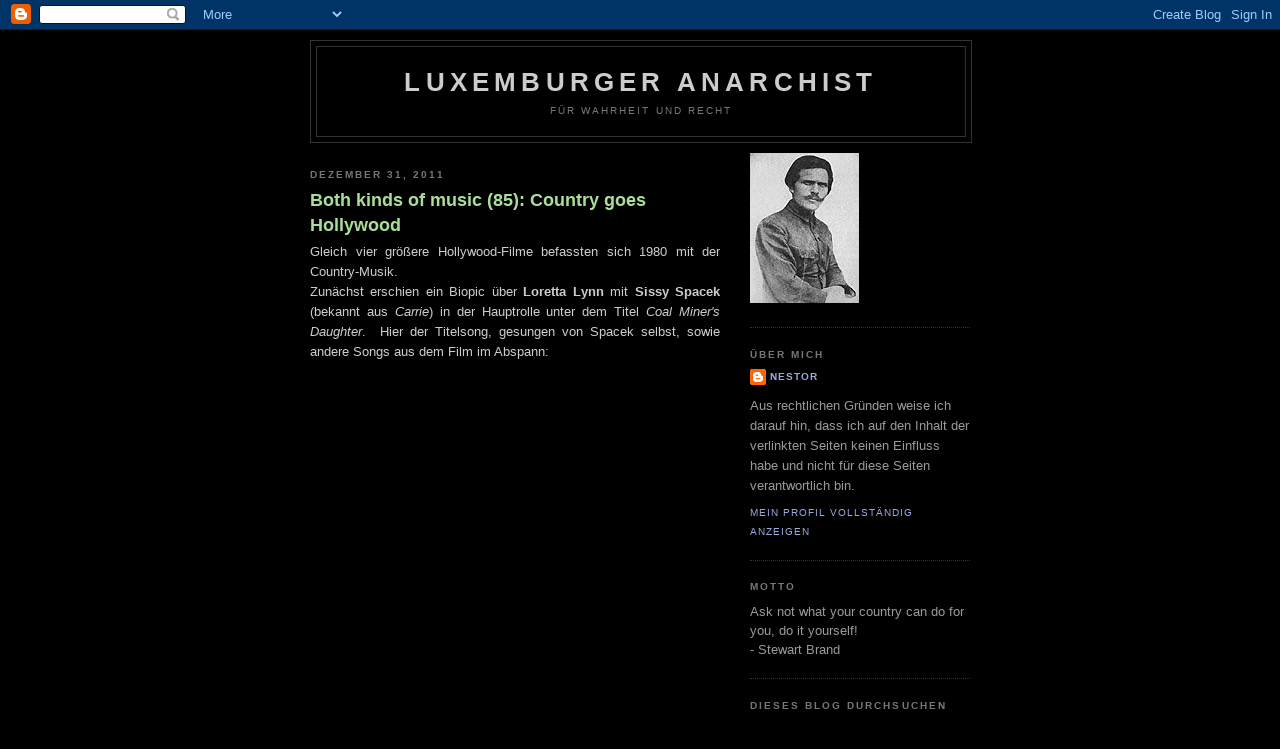

--- FILE ---
content_type: text/html; charset=UTF-8
request_url: https://fuerwahrheitundrecht.blogspot.com/2011/
body_size: 65100
content:
<!DOCTYPE html>
<html dir='ltr'>
<head>
<link href='https://www.blogger.com/static/v1/widgets/2944754296-widget_css_bundle.css' rel='stylesheet' type='text/css'/>
<meta content='text/html; charset=UTF-8' http-equiv='Content-Type'/>
<meta content='blogger' name='generator'/>
<link href='https://fuerwahrheitundrecht.blogspot.com/favicon.ico' rel='icon' type='image/x-icon'/>
<link href='http://fuerwahrheitundrecht.blogspot.com/2011/' rel='canonical'/>
<link rel="alternate" type="application/atom+xml" title="Luxemburger Anarchist - Atom" href="https://fuerwahrheitundrecht.blogspot.com/feeds/posts/default" />
<link rel="alternate" type="application/rss+xml" title="Luxemburger Anarchist - RSS" href="https://fuerwahrheitundrecht.blogspot.com/feeds/posts/default?alt=rss" />
<link rel="service.post" type="application/atom+xml" title="Luxemburger Anarchist - Atom" href="https://draft.blogger.com/feeds/2844557836957288037/posts/default" />
<!--Can't find substitution for tag [blog.ieCssRetrofitLinks]-->
<meta content='http://fuerwahrheitundrecht.blogspot.com/2011/' property='og:url'/>
<meta content='Luxemburger Anarchist' property='og:title'/>
<meta content='für Wahrheit und Recht' property='og:description'/>
<title>Luxemburger Anarchist: 2011</title>
<style id='page-skin-1' type='text/css'><!--
/*
-----------------------------------------------
Blogger Template Style
Name:     Minima Black
Date:     26 Feb 2004
Updated by: Blogger Team
----------------------------------------------- */
/* Use this with templates/template-twocol.html */
body {
background:#000000;
margin:0;
color:#cccccc;
font: x-small "Trebuchet MS", Trebuchet, Verdana, Sans-serif;
font-size/* */:/**/small;
font-size: /**/small;
text-align: center;
}
a:link {
color:#99aadd;
text-decoration:none;
}
a:visited {
color:#aa77aa;
text-decoration:none;
}
a:hover {
color:#aadd99;
text-decoration:underline;
}
a img {
border-width:0;
}
/* Header
-----------------------------------------------
*/
#header-wrapper {
width:660px;
margin:0 auto 10px;
border:1px solid #333333;
}
#header-inner {
background-position: center;
margin-left: auto;
margin-right: auto;
}
#header {
margin: 5px;
border: 1px solid #333333;
text-align: center;
color:#cccccc;
}
#header h1 {
margin:5px 5px 0;
padding:15px 20px .25em;
line-height:1.2em;
text-transform:uppercase;
letter-spacing:.2em;
font: normal bold 200% 'Trebuchet MS',Trebuchet,Verdana,Sans-serif;
}
#header a {
color:#cccccc;
text-decoration:none;
}
#header a:hover {
color:#cccccc;
}
#header .description {
margin:0 5px 5px;
padding:0 20px 15px;
max-width:700px;
text-transform:uppercase;
letter-spacing:.2em;
line-height: 1.4em;
font: normal normal 78% 'Trebuchet MS', Trebuchet, Verdana, Sans-serif;
color: #777777;
}
#header img {
margin-left: auto;
margin-right: auto;
}
/* Outer-Wrapper
----------------------------------------------- */
#outer-wrapper {
width: 660px;
margin:0 auto;
padding:10px;
text-align:left;
font: normal normal 100% 'Trebuchet MS',Trebuchet,Verdana,Sans-serif;
}
#main-wrapper {
width: 410px;
float: left;
word-wrap: break-word; /* fix for long text breaking sidebar float in IE */
overflow: hidden;     /* fix for long non-text content breaking IE sidebar float */
}
#sidebar-wrapper {
width: 220px;
float: right;
word-wrap: break-word; /* fix for long text breaking sidebar float in IE */
overflow: hidden;     /* fix for long non-text content breaking IE sidebar float */
}
/* Headings
----------------------------------------------- */
h2 {
margin:1.5em 0 .75em;
font:normal bold 78% 'Trebuchet MS',Trebuchet,Arial,Verdana,Sans-serif;
line-height: 1.4em;
text-transform:uppercase;
letter-spacing:.2em;
color:#777777;
}
/* Posts
-----------------------------------------------
*/
h2.date-header {
margin:1.5em 0 .5em;
}
.post {
margin:.5em 0 1.5em;
border-bottom:1px dotted #333333;
padding-bottom:1.5em;
}
.post h3 {
margin:.25em 0 0;
padding:0 0 4px;
font-size:140%;
font-weight:normal;
line-height:1.4em;
color:#aadd99;
}
.post h3 a, .post h3 a:visited, .post h3 strong {
display:block;
text-decoration:none;
color:#aadd99;
font-weight:bold;
}
.post h3 strong, .post h3 a:hover {
color:#cccccc;
}
.post-body {
margin:0 0 .75em;
line-height:1.6em;
}
.post-body blockquote {
line-height:1.3em;
}
.post-footer {
margin: .75em 0;
color:#777777;
text-transform:uppercase;
letter-spacing:.1em;
font: normal normal 78% 'Trebuchet MS', Trebuchet, Arial, Verdana, Sans-serif;
line-height: 1.4em;
}
.comment-link {
margin-left:.6em;
}
.post img, table.tr-caption-container {
padding:4px;
border:1px solid #333333;
}
.tr-caption-container img {
border: none;
padding: 0;
}
.post blockquote {
margin:1em 20px;
}
.post blockquote p {
margin:.75em 0;
}
/* Comments
----------------------------------------------- */
#comments h4 {
margin:1em 0;
font-weight: bold;
line-height: 1.4em;
text-transform:uppercase;
letter-spacing:.2em;
color: #777777;
}
#comments-block {
margin:1em 0 1.5em;
line-height:1.6em;
}
#comments-block .comment-author {
margin:.5em 0;
}
#comments-block .comment-body {
margin:.25em 0 0;
}
#comments-block .comment-footer {
margin:-.25em 0 2em;
line-height: 1.4em;
text-transform:uppercase;
letter-spacing:.1em;
}
#comments-block .comment-body p {
margin:0 0 .75em;
}
.deleted-comment {
font-style:italic;
color:gray;
}
.feed-links {
clear: both;
line-height: 2.5em;
}
#blog-pager-newer-link {
float: left;
}
#blog-pager-older-link {
float: right;
}
#blog-pager {
text-align: center;
}
/* Sidebar Content
----------------------------------------------- */
.sidebar {
color: #999999;
line-height: 1.5em;
}
.sidebar ul {
list-style:none;
margin:0 0 0;
padding:0 0 0;
}
.sidebar li {
margin:0;
padding-top:0;
padding-right:0;
padding-bottom:.25em;
padding-left:15px;
text-indent:-15px;
line-height:1.5em;
}
.sidebar .widget, .main .widget {
border-bottom:1px dotted #333333;
margin:0 0 1.5em;
padding:0 0 1.5em;
}
.main .Blog {
border-bottom-width: 0;
}
/* Profile
----------------------------------------------- */
.profile-img {
float: left;
margin-top: 0;
margin-right: 5px;
margin-bottom: 5px;
margin-left: 0;
padding: 4px;
border: 1px solid #333333;
}
.profile-data {
margin:0;
text-transform:uppercase;
letter-spacing:.1em;
font: normal normal 78% 'Trebuchet MS', Trebuchet, Arial, Verdana, Sans-serif;
color: #777777;
font-weight: bold;
line-height: 1.6em;
}
.profile-datablock {
margin:.5em 0 .5em;
}
.profile-textblock {
margin: 0.5em 0;
line-height: 1.6em;
}
.profile-link {
font: normal normal 78% 'Trebuchet MS', Trebuchet, Arial, Verdana, Sans-serif;
text-transform: uppercase;
letter-spacing: .1em;
}
/* Footer
----------------------------------------------- */
#footer {
width:660px;
clear:both;
margin:0 auto;
padding-top:15px;
line-height: 1.6em;
text-transform:uppercase;
letter-spacing:.1em;
text-align: center;
}

--></style>
<link href='https://draft.blogger.com/dyn-css/authorization.css?targetBlogID=2844557836957288037&amp;zx=6c3e1253-a08d-4ec1-bb06-c38f33ebac49' media='none' onload='if(media!=&#39;all&#39;)media=&#39;all&#39;' rel='stylesheet'/><noscript><link href='https://draft.blogger.com/dyn-css/authorization.css?targetBlogID=2844557836957288037&amp;zx=6c3e1253-a08d-4ec1-bb06-c38f33ebac49' rel='stylesheet'/></noscript>
<meta name='google-adsense-platform-account' content='ca-host-pub-1556223355139109'/>
<meta name='google-adsense-platform-domain' content='blogspot.com'/>

</head>
<body>
<div class='navbar section' id='navbar'><div class='widget Navbar' data-version='1' id='Navbar1'><script type="text/javascript">
    function setAttributeOnload(object, attribute, val) {
      if(window.addEventListener) {
        window.addEventListener('load',
          function(){ object[attribute] = val; }, false);
      } else {
        window.attachEvent('onload', function(){ object[attribute] = val; });
      }
    }
  </script>
<div id="navbar-iframe-container"></div>
<script type="text/javascript" src="https://apis.google.com/js/platform.js"></script>
<script type="text/javascript">
      gapi.load("gapi.iframes:gapi.iframes.style.bubble", function() {
        if (gapi.iframes && gapi.iframes.getContext) {
          gapi.iframes.getContext().openChild({
              url: 'https://draft.blogger.com/navbar/2844557836957288037?origin\x3dhttps://fuerwahrheitundrecht.blogspot.com',
              where: document.getElementById("navbar-iframe-container"),
              id: "navbar-iframe"
          });
        }
      });
    </script><script type="text/javascript">
(function() {
var script = document.createElement('script');
script.type = 'text/javascript';
script.src = '//pagead2.googlesyndication.com/pagead/js/google_top_exp.js';
var head = document.getElementsByTagName('head')[0];
if (head) {
head.appendChild(script);
}})();
</script>
</div></div>
<div id='outer-wrapper'><div id='wrap2'>
<!-- skip links for text browsers -->
<span id='skiplinks' style='display:none;'>
<a href='#main'>skip to main </a> |
      <a href='#sidebar'>skip to sidebar</a>
</span>
<div id='header-wrapper'>
<div class='header section' id='header'><div class='widget Header' data-version='1' id='Header1'>
<div id='header-inner'>
<div class='titlewrapper'>
<h1 class='title'>
<a href='https://fuerwahrheitundrecht.blogspot.com/'>
Luxemburger Anarchist
</a>
</h1>
</div>
<div class='descriptionwrapper'>
<p class='description'><span>für Wahrheit und Recht</span></p>
</div>
</div>
</div></div>
</div>
<div id='content-wrapper'>
<div id='crosscol-wrapper' style='text-align:center'>
<div class='crosscol no-items section' id='crosscol'></div>
</div>
<div id='main-wrapper'>
<div class='main section' id='main'><div class='widget Blog' data-version='1' id='Blog1'>
<div class='blog-posts hfeed'>

          <div class="date-outer">
        
<h2 class='date-header'><span>Dezember 31, 2011</span></h2>

          <div class="date-posts">
        
<div class='post-outer'>
<div class='post hentry uncustomized-post-template' itemprop='blogPost' itemscope='itemscope' itemtype='http://schema.org/BlogPosting'>
<meta content='https://i.ytimg.com/vi/luZi3jsFo5g/hqdefault.jpg' itemprop='image_url'/>
<meta content='2844557836957288037' itemprop='blogId'/>
<meta content='3185925382219965383' itemprop='postId'/>
<a name='3185925382219965383'></a>
<h3 class='post-title entry-title' itemprop='name'>
<a href='https://fuerwahrheitundrecht.blogspot.com/2011/12/both-kinds-of-music-85-country-goes.html'>Both kinds of music (85): Country goes Hollywood</a>
</h3>
<div class='post-header'>
<div class='post-header-line-1'></div>
</div>
<div class='post-body entry-content' id='post-body-3185925382219965383' itemprop='description articleBody'>
<div style="text-align: justify;">Gleich vier größere Hollywood-Filme befassten sich 1980 mit der Country-Musik.</div><div style="text-align: justify;">Zunächst erschien ein Biopic über <b>Loretta Lynn </b>mit <b>Sissy Spacek </b>(bekannt aus <i>Carrie</i>) in der Hauptrolle unter dem Titel <i>Coal Miner's Daughter</i>.&nbsp; Hier der Titelsong, gesungen von Spacek selbst, sowie andere Songs aus dem Film im Abspann:</div><div style="text-align: justify;"><iframe allowfullscreen="" frameborder="0" height="344" src="//www.youtube.com/embed/luZi3jsFo5g?rel=0" width="415"></iframe></div><div style="text-align: justify;"><br />
</div><div style="text-align: justify;">Nach der Disco- (<i>Saturday Night Fever</i>) und Retro-(<i>Grease</i>)Welle versuchte sich <b>John Travolta </b>1980 als <i>Urban Cowboy </i>an der Seite von Ex-Wondergirl <b>Debra Winger</b>. Der Soundtrack enthielt unter anderem auch den Titel <b>The devil went down to Georgia </b>der <b>Charlie Daniels Band</b>.</div><div style="text-align: left;"><iframe allowfullscreen="" frameborder="0" height="315" src="//www.youtube.com/embed/FgvfRSzmMoU?rel=0" width="420"></iframe></div><div style="text-align: justify;"><br />
</div><div style="text-align: justify;">Während <b>Willie Nelson</b> in <i>Honeysuckle Rose </i>einen fremdgehenden Countrysänger mimte (und im Duett mit <b>Emmylou Harris 'Till I gain control again </b>sang)...</div><div style="text-align: justify;"><iframe allowfullscreen="" frameborder="0" height="344" src="//www.youtube.com/embed/qr-ox3wXIDo?rel=0" width="415"></iframe></div><div style="text-align: justify;"><br />
</div><div style="text-align: justify;">...musste sich <b>Dolly Parton </b>als Sekretärin in <b>9 to 5 </b>durchschlagen.</div><div style="text-align: justify;"><iframe allowfullscreen="" frameborder="0" height="344" src="//www.youtube.com/embed/O5i1aPaxwh8?rel=0" width="415"></iframe></div><div style="text-align: justify;"><br />
</div>
<div style='clear: both;'></div>
</div>
<div class='post-footer'>
<div class='post-footer-line post-footer-line-1'>
<span class='post-author vcard'>
Publié par
<span class='fn' itemprop='author' itemscope='itemscope' itemtype='http://schema.org/Person'>
<meta content='https://draft.blogger.com/profile/13062818060735847900' itemprop='url'/>
<a class='g-profile' href='https://draft.blogger.com/profile/13062818060735847900' rel='author' title='author profile'>
<span itemprop='name'>nestor</span>
</a>
</span>
</span>
<span class='post-timestamp'>
à l'adresse
<meta content='http://fuerwahrheitundrecht.blogspot.com/2011/12/both-kinds-of-music-85-country-goes.html' itemprop='url'/>
<a class='timestamp-link' href='https://fuerwahrheitundrecht.blogspot.com/2011/12/both-kinds-of-music-85-country-goes.html' rel='bookmark' title='permanent link'><abbr class='published' itemprop='datePublished' title='2011-12-31T07:15:00+01:00'>07:15</abbr></a>
</span>
<span class='post-comment-link'>
<a class='comment-link' href='https://draft.blogger.com/comment/fullpage/post/2844557836957288037/3185925382219965383' onclick='javascript:window.open(this.href, "bloggerPopup", "toolbar=0,location=0,statusbar=1,menubar=0,scrollbars=yes,width=640,height=500"); return false;'>
Keine Kommentare:
  </a>
</span>
<span class='post-icons'>
<span class='item-control blog-admin pid-494017034'>
<a href='https://draft.blogger.com/post-edit.g?blogID=2844557836957288037&postID=3185925382219965383&from=pencil' title='Post bearbeiten'>
<img alt='' class='icon-action' height='18' src='https://resources.blogblog.com/img/icon18_edit_allbkg.gif' width='18'/>
</a>
</span>
</span>
<div class='post-share-buttons goog-inline-block'>
</div>
</div>
<div class='post-footer-line post-footer-line-2'>
<span class='post-labels'>
Libellés :
<a href='https://fuerwahrheitundrecht.blogspot.com/search/label/country%20and%20western' rel='tag'>country and western</a>,
<a href='https://fuerwahrheitundrecht.blogspot.com/search/label/dolly%20parton' rel='tag'>dolly parton</a>,
<a href='https://fuerwahrheitundrecht.blogspot.com/search/label/Emmylou%20Harris' rel='tag'>Emmylou Harris</a>,
<a href='https://fuerwahrheitundrecht.blogspot.com/search/label/loretta%20lynn' rel='tag'>loretta lynn</a>,
<a href='https://fuerwahrheitundrecht.blogspot.com/search/label/willie%20nelson' rel='tag'>willie nelson</a>
</span>
</div>
<div class='post-footer-line post-footer-line-3'>
<span class='post-location'>
</span>
</div>
</div>
</div>
</div>

          </div></div>
        

          <div class="date-outer">
        
<h2 class='date-header'><span>Dezember 30, 2011</span></h2>

          <div class="date-posts">
        
<div class='post-outer'>
<div class='post hentry uncustomized-post-template' itemprop='blogPost' itemscope='itemscope' itemtype='http://schema.org/BlogPosting'>
<meta content='https://i.ytimg.com/vi/cSl7gENe5xo/hqdefault.jpg' itemprop='image_url'/>
<meta content='2844557836957288037' itemprop='blogId'/>
<meta content='217379054287680466' itemprop='postId'/>
<a name='217379054287680466'></a>
<h3 class='post-title entry-title' itemprop='name'>
<a href='https://fuerwahrheitundrecht.blogspot.com/2011/12/was-erwartet-uns-2012.html'>Was erwartet uns 2012?</a>
</h3>
<div class='post-header'>
<div class='post-header-line-1'></div>
</div>
<div class='post-body entry-content' id='post-body-217379054287680466' itemprop='description articleBody'>
<div style="text-align: justify;">Nachdem die Menschheit <a href="http://fuerwahrheitundrecht.blogspot.com/2010/12/was-erwartet-uns-2011.html">2011</a> überraschenderweise weder durch ein Virus, noch durch einen Atomkrieg, noch durch einen Asteroiden ausgelöscht wurde, stattdessen ein erdähnlicher Planet und Hinweise auf das Higgs-Teilchen (auch als Gott-Partikel bekannt) entdeckt, Fortschritte in der Bekämpfung von HIV, Parkinson und Malaria erzielt , der Ursprung der Syphilis entschlüsselt, neue Erkenntnisse bezüglich des Zusammenspiels von Sonne, kosmischer Strahlung und Erdklima gewonnen wurden und ein Neutrino offenbar die Lichtgeschwindigkeit überschritten hat, sagen die Prognosen für 2012 mal wieder das Gleiche voraus: den <i>Weltuntergang</i>. Diesmal gedeckt durch eine (umstrittene) Interpretation eines alten Maya-Kalenders, des <i>Popol Vuh</i> (einen Überblick dazu findet man <a href="http://en.wikipedia.org/wiki/2012_phenomenon">hier</a>).</div><div style="text-align: justify;"><br />
</div><div style="text-align: justify;">Als Alternative gibt es aber auch wieder die Auslöschung der Menschheit bis auf Will Smith und eine Handvoll Gefährten im Film <i>I am Legend</i>, den in <i>Futurama </i>angekündigten großen Krieg, in welchem Talkshow-Host Conan O'Brien seine Beine verliert oder die Bedrohung durch einen Dalek, in der 2005er <i>Doctor Who</i>-Folge "Dalek".</div><div style="text-align: justify;"><br />
</div><div style="text-align: justify;">Im <i>Perry Rhodan</i>-Universum geschieht 2012 nichts Besonderes, die Erde gilt immer noch als vernichtet (Heft 49, "Die Erde stirbt"), und der Mikro-Optiker-Mutant Jost Kulman, später Agent des Solaren Imperiums auf dem Planeten Swoofon (Heft 61, "Der Robot-Spion", Heft 63 "Die Mikro-Techniker"), wird geboren.</div><div style="text-align: justify;"><br />
</div><div style="text-align: justify;"><b>Genesis </b>datierten im Song <b>Get 'em out by Friday </b>eine Durchsage der weltweiten genetischen Kontrolle auf den 18. September 2012 (auf dem Album <i>Foxtrot</i>, 1972).</div><div style="text-align: justify;"><iframe allowfullscreen="" frameborder="0" height="344" src="//www.youtube.com/embed/cSl7gENe5xo?rel=0" width="415"></iframe></div><div style="text-align: justify;"><br />
</div><div style="text-align: justify;">Bonus: die 2012er Apokalypse, besungen von <b>Britney Spears</b>:</div><div style="text-align: justify;"><iframe allowfullscreen="" frameborder="0" height="344" src="//www.youtube.com/embed/qzU9OrZlKb8?rel=0" width="415"></iframe></div>
<div style='clear: both;'></div>
</div>
<div class='post-footer'>
<div class='post-footer-line post-footer-line-1'>
<span class='post-author vcard'>
Publié par
<span class='fn' itemprop='author' itemscope='itemscope' itemtype='http://schema.org/Person'>
<meta content='https://draft.blogger.com/profile/13062818060735847900' itemprop='url'/>
<a class='g-profile' href='https://draft.blogger.com/profile/13062818060735847900' rel='author' title='author profile'>
<span itemprop='name'>nestor</span>
</a>
</span>
</span>
<span class='post-timestamp'>
à l'adresse
<meta content='http://fuerwahrheitundrecht.blogspot.com/2011/12/was-erwartet-uns-2012.html' itemprop='url'/>
<a class='timestamp-link' href='https://fuerwahrheitundrecht.blogspot.com/2011/12/was-erwartet-uns-2012.html' rel='bookmark' title='permanent link'><abbr class='published' itemprop='datePublished' title='2011-12-30T13:46:00+01:00'>13:46</abbr></a>
</span>
<span class='post-comment-link'>
<a class='comment-link' href='https://draft.blogger.com/comment/fullpage/post/2844557836957288037/217379054287680466' onclick='javascript:window.open(this.href, "bloggerPopup", "toolbar=0,location=0,statusbar=1,menubar=0,scrollbars=yes,width=640,height=500"); return false;'>
Keine Kommentare:
  </a>
</span>
<span class='post-icons'>
<span class='item-control blog-admin pid-494017034'>
<a href='https://draft.blogger.com/post-edit.g?blogID=2844557836957288037&postID=217379054287680466&from=pencil' title='Post bearbeiten'>
<img alt='' class='icon-action' height='18' src='https://resources.blogblog.com/img/icon18_edit_allbkg.gif' width='18'/>
</a>
</span>
</span>
<div class='post-share-buttons goog-inline-block'>
</div>
</div>
<div class='post-footer-line post-footer-line-2'>
<span class='post-labels'>
Libellés :
<a href='https://fuerwahrheitundrecht.blogspot.com/search/label/Britney%20Spears' rel='tag'>Britney Spears</a>,
<a href='https://fuerwahrheitundrecht.blogspot.com/search/label/genesis' rel='tag'>genesis</a>,
<a href='https://fuerwahrheitundrecht.blogspot.com/search/label/perry%20rhodan' rel='tag'>perry rhodan</a>,
<a href='https://fuerwahrheitundrecht.blogspot.com/search/label/Prophezeiungen' rel='tag'>Prophezeiungen</a>,
<a href='https://fuerwahrheitundrecht.blogspot.com/search/label/science%20fiction' rel='tag'>science fiction</a>
</span>
</div>
<div class='post-footer-line post-footer-line-3'>
<span class='post-location'>
</span>
</div>
</div>
</div>
</div>

          </div></div>
        

          <div class="date-outer">
        
<h2 class='date-header'><span>Dezember 27, 2011</span></h2>

          <div class="date-posts">
        
<div class='post-outer'>
<div class='post hentry uncustomized-post-template' itemprop='blogPost' itemscope='itemscope' itemtype='http://schema.org/BlogPosting'>
<meta content='2844557836957288037' itemprop='blogId'/>
<meta content='863296743223931067' itemprop='postId'/>
<a name='863296743223931067'></a>
<h3 class='post-title entry-title' itemprop='name'>
<a href='https://fuerwahrheitundrecht.blogspot.com/2011/12/190-jahre-joseph-dejacque.html'>190 Jahre Joseph Déjacque</a>
</h3>
<div class='post-header'>
<div class='post-header-line-1'></div>
</div>
<div class='post-body entry-content' id='post-body-863296743223931067' itemprop='description articleBody'>
<div style="text-align: justify;">Heute ein Ausblick in die Welt des Jahres 2858, eine sehr fourierisierende Utopie aus dem <i>Libertaire </i>des Joseph Déjacque:<br />
"Dix siècles ont passé sur le front de l&#8217;Humanité. Nous sommes en l&#8217;an 2858. &#8212;Imaginez un sauvage des premiers âges, arraché du sein de sa forêt primitive et jeté sans transition à quarante siècles de distance au milieu de l&#8217;Europe actuelle, en France, à Paris. Supposez qu&#8217;une puissance magique ait délié son intelligence et la promène à travers les merveilles de l&#8217;industrie, de l&#8217;agriculture, de l&#8217;architecture, de tous les arts et de toutes les sciences, et que, comme un cicerone, elle lui en montre et lui en explique toutes les beautés. Et maintenant jugez de l&#8217;étonnement de ce sauvage. Il tombera en admiration devant toutes ces choses ; il ne pourra en croire ses yeux ni ses oreilles ; il criera au miracle, à la civilisation, à l&#8217;utopie !<br />
Imaginez maintenant un civilisé transplanté tout à coup du Paris du XIXe siècle au temps originaire de l&#8217;humanité. Et jugez de sa stupéfaction en face de ces hommes qui n&#8217;ont encore d&#8217;autres instincts que ceux de la brute, des hommes qui paissent et qui bêlent, qui beuglent et qui ruminent, qui ruent et qui braient, qui mordent, qui griffent et qui rugissent, des hommes pour qui les doigts, la langue, l&#8217;intelligence sont des outils dont ils ne connaissent pas le maniement, un mécanisme dont ils sont hors d&#8217;état de comprendre les rouages. Figurez-vous ce civilisé, ainsi exposé à la merci des hommes farouches, à la fureur des bêtes féroces et des éléments indomptés. Il ne pourra vivre parmi toutes ces monstruosités. Ce sera pour lui le dégoût, l&#8217;horreur, le chaos !<br />
Eh bien ! l&#8217;utopie anarchique est à la civilisation ce que la civilisation est à la sauvagerie. Pour celui qui a franchi par la pensée les dix siècles qui séparent le présent de l&#8217;avenir, qui est entré dans ce monde futur et en a exploré les merveilles, qui en a vu, entendu et palpé tous les harmonieux détails, qui s&#8217;est initié à toutes les joies de cette société humanitaire, pour celui-là le monde actuel est encore une terre inculte et marécageuse, un cloaque peuplé d&#8217;hommes et d&#8217;institutions fossiles, une monstrueuse ébauche de société, quelque chose d&#8217;informe et de hideux que l&#8217;éponge des révolutions doit effacer de la surface du globe. La Civilisation, avec ses monuments, ses lois, ses mœurs, avec ses frontières de propriétés et ses ornières de nations, ses ronces autoritaires et ses racines familiales, sa prostitutionnelle végétation ; la Civilisation avec ses patois anglais, allemand, français, cosaque, avec ses dieux de métal, ses fétiches grossiers, ses animalités pagodines, ses caïmans mitrés et couronnés, ses troupeaux de rhinocéros et de daims, de bourgeois et de prolétaires, ses impénétrables forêts de baïonnettes et ses mugissantes artilleries, torrent de bronze allongés sur leurs affûts et vomissant avec fracas des cascades de mitraille ; la Civilisation, avec ses grottes de misère, ses bagnes et ses ateliers, ses maisons, de tolérance et de Saint-Lazare,  avec ses montagneuses chaînes de palais et d&#8217;églises, de forteresses et de boutiques, ses repaires de princes, d&#8217;évêques, de généraux, de bourgeois, obscènes macaques, hideux vautours, ours mal léchés, métallivores et carnivores qui souillent de leur débauche et font saigner sous leur griffe la chair et l&#8217;intelligence humaines ; la Civilisation, avec son Evangile pénal et son Code religieux, ses empereurs et ses papes &#8212; ses potences-constrictor qui vous étranglent un homme dans leurs anneaux de chanvre et puis le balancent au haut d&#8217;un arbre, après lui avoir brisé la nuque du cou, ses guillotines-alligator qui vous le broient comme un chien entre leurs terribles mâchoires et vous lui séparent la tête du tronc d&#8217;un coup de leur herse triangulaire ; la Civilisation, enfin, avec ses us et coutumes, ses chartes et ses constitutions pestilentielles, son choléra-moral, toutes ses religionnalités et ses gouvernementalités épidémiques ; la Civilisation, en un mot, dans toute sa sève et son exubérance, la Civilisation, dans toute sa gloire, est, pour celui-là qui a fixé du regard l&#8217;éblouissant Avenir, ce que serait pour le civilisé la sauvagerie à l&#8217;origine du globe, l&#8217;homme nouveau-né au sortir de son moule terrestre et barbottant encore dans les menstrues du chaos ; comme aussi l&#8217;utopie anarchique est, pour le civilisé, ce que serait pour le sauvage la révélation du monde civilisé ; c&#8217;est-à-dire quelque chose d&#8217;hyperboliquement bon, d&#8217;hyperboliquement beau, quelque chose d&#8217;ultra et d&#8217;extra-naturel, le paradis de l&#8217;homme sur la terre. (...)<br />
<br />
Et d&#8217;abord, la Terre a changé de physionomie. A la place des plaies marécageuses qui lui dévoraient les joues, brille un duvet agricole, moisson dorée de la fertilité. Les montagnes semblent aspirer avec frénésie le grand air de la liberté, et balancent sur leurs cimes leur beau panache de feuillage. Les déserts de sables ont fait place à des forêts peuplées de chênes, de cèdres, de palmiers, qui foulent aux pieds un épais tapis de mousse, molle verdure émaillée de toutes les fleurs amoureuses de frais ombrages et de clairs ruisseaux. Les cratères ont été muselés, l&#8217;on a fait taire leur éruption dévastatrice, et l&#8217;on a donné un cours utile à ces réservoirs de lave. L&#8217;air, le feu, et l&#8217;eau, tous les éléments aux instincts destructeurs ont été domptés, et captifs sous le regard de l&#8217;homme, ils obéissent à ses moindres volontés. Le ciel a été escaladé. L&#8217;électricité porte l&#8217;homme sur ses ailes et le promène dans les nues, lui et ses steamboats aériens. Elle lui fait parcourir en quelques secondes des espaces que l&#8217;on mettrait aujourd&#8217;hui des mois entiers à franchir sur le dos des lourds bâtiments marins. Un immense réseau d&#8217;irrigations couvre les vastes prairies, dont on a jeté au feu les barrières et où paissent d&#8217;innombrables troupeaux destinés à l&#8217;alimentation de l&#8217;homme. L&#8217;homme trône sur ses machines de labour, il ne féconde plus le champ à la vapeur de son corps, mais à la sueur de la locomotive. Non seulement on a comblé les ornières des champs, mais on a aussi passé la herse sur les frontières des nations. Les chemins de fer, les ponts jetés sur les détroits et les tunnels sous-marins, les bâtiments-plongeurs et les aérostats, mus par l&#8217;électricité, ont fait de tout le globe une cité unique dont on peut faire le tour en moins d&#8217;une journée. Les continents sont les quartiers ou les districts de la ville universelle. De monumentales habitations, disséminées par groupes au milieu des terres cultivées, en forment comme les squares. Le globe est comme un parc dont les océans sont les pièces d&#8217;eau ; un enfant peut, en jouant au ballon, les enjamber aussi lestement qu&#8217;un ruisseau. L&#8217;homme, tenant en main le sceptre de la science, a désormais la puissance qu&#8217;on attribuait jadis aux dieux, au bon vieux temps des hallucinations de l&#8217;ignorance, et il fait à son gré la pluie et le beau temps ; il commande aux saisons, et les saisons s&#8217;inclinent devant leur maître. Les plantes tropicales s&#8217;épanouissent à ciel découvert dans les régions polaires ; des canaux de lave en ébullition serpentent à leurs pieds ; le travail naturel du globe et le travail artificiel de l&#8217;homme ont transformé la température des pôles, et ils ont déchaîné le printemps là où régnait l&#8217;hiver perpétuel. Toutes les villes et tous les hameaux du monde civilisé, ses temples, ses citadelles, ses palais, ses chaumières, tout son luxe et toutes ses misères ont été balayés du sol comme des immondices de la voie publique ; il en reste plus de la civilisation que le cadavre historique, relégué au Mont-Faucon du souvenir. Une architecture grandiose et élégante, comme rien de ce qui existe aujourd&#8217;hui ne saurait donner le croquis, a remplacé les mesquines proportions et les pauvretés de style des édifices des civilisés. Sur l&#8217;emplacement de Paris, une construction colossale élève ses assises de granit et de marbre, ses piliers de fonte d&#8217;une épaisseur et d&#8217;une hauteur prodigieuse. Sous son vaste dôme en fer découpé à jour et posé, comme une dentelle, sur un fond de cristal, un million de promeneurs peuvent se réunir sans y être foulés. Des galeries circulaireses, étagées les unes sur les autres et plantées d&#8217;arbres comme des boulevards, forment autour de ce cirque immense une immense ceinture qui n&#8217;a pas moins de vingt lieues de circonférence. Au milieu de ces galeries, une voie ferrée transporte, dans de légers et gracieux wagons, les promeneurs d&#8217;un point à un autre, les prend et les dépose où il leur plaît. De chaque côté de la voie ferrée est une avenue de mousse, une pelouse ; puis, une avenue sablée pour les cavaliers ; puis, une avenue dallée ou parquetée; puis, enfin, une avenue recouverte d&#8217;un épais et moelleux tapis. Tout le long de ces avenues sont échelonnés des divans et des berceuses à sommiers élastiques et à étoffes de soie et de velours, de laines et de toiles perses ; et aussi des bancs et des fauteuils en bois vernis, en marbre ou en bronze, nus ou garnis de sièges en tresse ou en cuir, en drap uni ou en fourrure tachetée ou tigrée. Sur les bords de ces avenues, des fleurs de toutes les contrées, s&#8217;épanouissant sur leurs tiges, ont pour parterre de longues consoles en marbre blanc. De distance en distance se détachent de légères fontaines, les unes en marbre blanc, en stuc, en agate et bronze, plomb et argent massif ; les autres en marbre noir, en brèche violette, en jaune de sienne, en malaquite, en granit, en cailloux, en coquillage et cuivre et or et fer. Le tout mélangé ensemble ou en partie avec une entente parfaite de l&#8217;harmonie. Leur forme, variée à l&#8217;infini, est savamment mouvementée. Des sculptures, oeuvres d&#8217;habiles artistes, animent par d&#8217;idéales fantaisies ces urnes d&#8217;où, le soir, jaillissent avec des flots et des jets d&#8217;eau limpide des jets et des flots de lumière, cascades de diamants et de lave qui ruissellent à travers les plantes et les fleurs aquatiques. Les piliers et les plafonds des galeries sont d&#8217;une ornementation hardie et fortement accentuée. Ce n&#8217;est ni grec, ni romain, ni mauresque, ni gothique, ni renaissance ; c&#8217;est quelque chose de témérairement beau, d&#8217;audacieusement gracieux, c&#8217;est la pureté du profil avec la lasciveté du contour, c&#8217;est souple et c&#8217;est nerveux ; cette ornementation est à l&#8217;ornementation de nos jours ce que la majesté du lion, ce superbe porte-crinière, est à la pataudité et à la nudité du rat. La pierre, le bois et le métal concourent à la décoration de ces galeries, et s&#8217;y marient harmonieusement. Sur des fonds d&#8217;or et d&#8217;argent se découpent des sculptures en bois de chêne, en bois d&#8217;érable, en bois d&#8217;ébène. Sur des champs de couleurs tendres ou sévères courent en relief des rinceaux de fer et de plomb galvanisés. Des muscles de bronze et de marbre divisent toute cette riche charnure en mille compartiments, et en relient l&#8217;unité. D&#8217;opulentes draperies pendent le long des arcades qui, du côté interne, sont ouvertes sur le cirque, et, du côté externe, fermées aux intempéries des saisons par une muraille de cristal. A l&#8217;intérieur, des colonnades formant véranda supportent à leur faite un entablement crénelé à plate-forme ou terrasse, comme une forteresse ou un colombier, et livrent passage, par ces ouvertures architecturales, aux visiteurs qui en descendent ou qui y montent au moyen d&#8217;un balcon mobile s&#8217;élevant ou s&#8217;abaissant à la moindre pression. Ces galeries circulaires, régulières quant à l&#8217;ensemble, mais différentes quant aux détails, sont coupées de distance en distance par des corps de bâtiments en saillie d&#8217;un caractère plus imposant encore. Dans ces pavillons, qui sont comme les maillons de cette chaîne d&#8217;avenues, il y a les salons de rafraîchissements et de collations, les salons de causerie et de lecture, de jeux et de repos, d&#8217;amusements et de récréations, pour l&#8217;âge viril comme pour l&#8217;âge enfantin. Dans ces sortes de reposoirs, ouverts à la foule bigarrée des pèlerins, tous les raffinements du luxe qu&#8217;on pourrait de nos jours appeler aristocratique, semblent y avoir été épuisés, tout y est d&#8217;une richesse et d&#8217;une élégance féerique. Ces pavillons, à leur étage inférieur, sont autant de péristyles par où l&#8217;on entre dans l&#8217;immense arène. Ce nouveau Colysée, dont nous venons d&#8217;explorer les gradins, a son arène comme les anciens colysées : c&#8217;est un parc parsemé de massifs d&#8217;arbres, de pelouses, de plates-bandes de fleurs, de grottes rustiques et de kiosques somptueux. La Seine et une infinité de canaux et de bassins de toutes les formes, eaux vives et eaux dormantes, se carrent ou courent, reposent ou serpentent au milieu de tout cela. De larges avenues de marronniers et d&#8217;étroits sentiers bordés de haies, et couverts de chèvre-feuille et d&#8217;aubépine, les sillonnent dans tous les sens. Des groupes de bronze et de marbre, chefs-d&#8217;oeuvre de la statuaire, jalonnent ces avenues et y trônent par intervalles, ou se mirent, au détour de quelque sentier dérobé, dans le cristal d&#8217;une fontaine solitaire. Le soir, de petits globes de lumière électrique projettent, comme des étoiles, leurs timides rayons sur les ombrages de verdure, et plus loin, au-dessus de la partie la plus découverte, une énorme sphère de lumière électrique verse de son orbe des torrents de clarté solaire. Des calorifères, brasiers infernaux, et des ventilateurs, poumons éoliens, combinent leurs efforts pour produire dans cette enceinte un climat toujours tempéré, une floraison perpétuelle. C&#8217;est quelque chose de mille et une fois plus magique que les palais et les jardins des Mille et une Nuits. Des yoles aérostatiques, des canotiers aériens traversent à vol d&#8217;oiseau cette libre volière humaine, vont, viennent, entrent et sortent, se poursuivent ou se croisent dans leurs capricieuses évolutions. Ici ce sont des papillons multicolores qui voltigent de fleurs en fleurs, là des oiseaux des zones équatoriales qui folâtrent en toute liberté. Les enfants s&#8217;amusent sur les pelouses avec les chevreuils et les lions devenus des animaux domestiques ou civilisés, et ils s&#8217;en servent comme de dadas pour monter dessus ou les atteler à leurs brouettes. Les panthères, apprivoisées comme des chats, grimpent après les colonnes ou les arbres, sautent sur l&#8217;épaule de roc des grottes, et, dans leurs bonds superbes ou leurs capricieuses minauderies, dessinent autour de l&#8217;homme les plus gracieuses courbes ; et, rampantes à ses pieds, sollicitent de lui un regard ou une caresse. Des orgues souterraines, mugissements de vapeur ou d&#8217;électricité, font entendre par moment leur voix de basse-taille et, comme d&#8217;un commun concert, mêlent leurs sourdes notes au ramage aigu des oiseaux chanteurs, ces légers ténors. Au centre à peu près de cette vallée de l&#8217;harmonie s&#8217;élève un labyrinthe, au faîte duquel est un bouquet de palmiers. Au pied de ces palmiers est une tribune en ivoire et bois de chêne, du plus beau galbe. Au-dessus de cette tribune, et adossée aux tiges des palmiers, est suspendue une large couronne en acier poli entourant une toque de satin azur proportionnée à la couronne. Une draperie en velours et en soie grenat, à frange d&#8217;argent, et supportée par des torsades en or, retombe en boucles par derrière. Sur le devant des bandeaux est une grosse étoile en diamant, surmontée d&#8217;un croissant et d&#8217;une aigrette de flamme vive. De chaque côté sont deux mains en bronze, également attachées au bandeau, une à droite et l&#8217;autre à gauche, servant d&#8217;agrafes à deux ailes également de flamme vive. C&#8217;est à cette tribune que, dans les jours de solennité, montent ceux qui veulent parler à la foule. On comprend que, pour oser aborder pareille chaire, il faille être autre chose que nos tribuns et parlementaires. Ceux-ci seraient littéralement écrasés sous le poids moral de cette couronne ; ils sentiraient sous leurs pieds le plancher frémir de honte et s&#8217;écarter pour les engloutir. Aussi ces hommes qui viennent prendre place sous ce diadème et sur ces degrés allégoriques, ne sont-ils que ceux qui ont à répandre, du haut de cette urne de l&#8217;intelligence, quelque grande et féconde pensée, perle enchâssée dans une brillante parole, et qui, sortie de la foule, retombe sur la foule comme la rosée sur les fleurs. La tribune est libre. Y monte qui veut, &#8212;mais ne le veut que qui peut y monter. Dans ce monde là, qui est bien différent du nôtre, on a le sublime orgueil de n&#8217;élever la voix en public que pour dire quelque chose. Icare n&#8217;eût pas osé y essayer ses ailes, il eût été trop certain de choir. C&#8217;est qu&#8217;il faut mieux qu&#8217;une intelligence de cire pour tenter l&#8217;ascension de la parole devant un pareil auditoire. Un ingénieux mécanisme acoustique permet à ce million d&#8217;auditeurs d&#8217;entendre distinctement toutes les paroles de l&#8217;orateur, si éloigné que chacun soit de lui. Des instruments d&#8217;optique admirablement perfectionnés, permettent d&#8217;en suivre les mouvements, ceux du geste et de la physionomie, à une très grande distance.</div><div style="text-align: justify;">Vu par les yeux du Passé, ce colossal carrousel, avec toutes ses vagues humaines, avait pour moi l&#8217;aspect grandiose de l&#8217;Océan. Vu par les yeux de l&#8217;Avenir, nos académies de législateurs et nos conseils démocratiques, le palais Bourbon et la salle Martel, ne m&#8217;apparaissaient plus que sous la forme d&#8217;un verre d&#8217;eau. Ce que c&#8217;est que l&#8217;homme et comme il voit différemment les choses, selon que le panorama des siècles roule ou déroule ses perspectives. Ce qui pour moi était l&#8217;utopie était pour eux tout ordinaire. Ils avaient des rêves bien autrement gigantesques et que ne pouvait embrasser ma petite imagination. J&#8217;entendis parler de projets tellement au dessus du vulgaire que c&#8217;est à peine si je pouvais en saisir le sens. Quelle figure, disais-je en moi-même, ferait au milieu de ces gens-là un civilisé de la rue des Lombards : il aurait beau se mettre la tête dans son mortier, la broyer comme un noyau de pêche, en triturer le cerveau, il ne parviendrait jamais à en extraire un rayon d&#8217;intelligence capable seulement d&#8217;en comprendre le plus petit mot.</div><div style="text-align: justify;">Ce monument dont j&#8217;ai essayé de donner un croquis, c&#8217;est le palais ou pour mieux dire le temple des arts et des sciences, quelque chose dans la société ultérieure comme le Capitole et le Forum dans la société antérieure. C&#8217;est le point central où viennent aboutir tous les rayons d&#8217;un cercle et d&#8217;où ils se répandent ensuite à tous les points de la circonférence. Il s&#8217;appelle le Cyclidéon, c&#8217;est-à-dire 'lieu consacré au circulus des idées', et par conséquent à tout ce qui est le produit de ces idées ; c&#8217;est l&#8217;autel du culte social, l&#8217;église anarchique de l&#8217;utopiste humanité.<br />
Chez les fils de ce nouveau monde, il n&#8217;y a ni divinité ni papauté, ni royauté ni dieux, ni rois ni prêtres. Ne voulant pas être esclaves, ils ne veulent pas de maîtres. Etant libres, ils n&#8217;ont de culte que pour la Liberté, aussi la pratiquent-ils dès leur enfance et la confessent-ils à tous les moments et jusque dans les derniers moments de leur vie. Leur communion anarchique n&#8217;a besoin ni de bibles ni de codes ; chacun d&#8217;eux porte en soi sa loi et son prophète, son coeur et son intelligence. Il ne font pas à autrui ce qu&#8217;ils ne voudraient pas que leur fit autrui, et ils font à autrui ce qu&#8217;ils voudraient qu&#8217;autrui leur fit. Voulant le bien pour eux, ils font le bien pour les autres. Ne voulant pas qu&#8217;on attente à leur libre volonté, ils n&#8217;attentent pas à la libre volonté des autres. Aimants, aimés, ils veulent croître dans l&#8217;amour et multiplier par l&#8217;amour. Hommes, ils rendent au centuple à l&#8217;Humanité ce qu&#8217;enfants ils ont coûté de soins à l&#8217;Humanité ; et à leur prochain les sympathies qui sont dues à leur prochain : regard pour regard, sourire pour sourire, baiser pour baiser, et, au besoin, morsure pour morsure. Ils savent qu&#8217;ils n&#8217;ont qu&#8217;une mère commune, l&#8217;Humanité, qu&#8217;ils sont tous frères, et que fraternité oblige. Ils ont conscience que l&#8217;harmonie ne peut exister que par le concours des volontés individuelles, que la loi naturelle des attractions est la loi des infiniment petits comme des infiniment grands, que rien de ce qui est sociable ne peut se mouvoir que par elle, qu&#8217;elle est la pensée universelle, l&#8217;unité des unités, la sphère des sphères, qu&#8217;elle est immanente et permanente dans l&#8217;éternel mouvement ; et ils disent : En dehors de l&#8217;anarchie pas de salut ! et ils ajoutent : Le bonheur, il est de notre monde. Et tous sont heureux, et tous rencontrent sur leur chemin les satisfactions qu&#8217;ils cherchent. Ils frappent, et toutes les portes s&#8217;ouvrent ; la sympathie, l&#8217;amour, les plaisirs et les joies répondent aux battements de leur coeur, aux pulsations de leur cerveau, aux coups de marteau de leur bras ; et, debout sur leurs seuils, ils saluent le frère, l&#8217;amant, le travailleur ; et la Science, comme une humble servante, les introduit plus avant sous le vestibule de l&#8217;Inconnu.<br />
Et vous voudriez une religion, des lois chez un pareil peuple ? Allons donc ! Ou ce serait un péril, ou ce serait un hors-d&#8217;oeuvre. Les lois et les religions sont faites pour les esclaves par des maîtres qui sont aussi des esclaves. Les hommes libres ne portent ni lien spirituel ni chaînes temporelles. L&#8217;homme est son roi et son Dieu. &#8212;'Moi et mon droit', telle est sa devise.<br />
Sur l&#8217;emplacement des principales grandes villes d&#8217;aujourd&#8217;hui, l&#8217;on avait construit des Cyclidéons, non pas semblables, mais analogues à celui dont j&#8217;ai donné la description. Ce jour-là, il y avait dans celui-ci exhibition universelle des produits du génie humain. Quelquefois ce n&#8217;étaient que des expositions partielles, expositions de district ou de continent. C&#8217;est à l&#8217;occasion de cette solennité que trois ou quatre orateurs avaient prononcé des discours. Dans ce cyclique des poétiques labeurs du bras et de l&#8217;intelligence était exposé tout un musée de merveilles. L&#8217;agriculture y avait apporté ses gerbes, l&#8217;horticulture ses fleurs et ses fruits, l&#8217;industrie ses étoffes, ses meubles, ses parures, la science tous ses engrenages, ses mécanismes, ses statistiques, ses théories. L&#8217;architecture y avait apporté ses plans, la peinture ses tableaux, la sculpture et la statuaire ses ornements et ses statues, la musique et la poésie les plus purs de leurs chants. Les arts comme les sciences avaient mis dans cet écrin leurs plus riches joyaux.<br />
Ce n&#8217;était pas un concours comme nos concours. Il n&#8217;y avait ni jury d&#8217;admission ni jury de récompenses triés par la voix du sort ou du scrutin, ni grand prix octroyé par des juges officiels, ni couronnes, ni brevets, ni lauréats, ni médailles. La libre et grande voix publique est seule juge souveraine. C&#8217;est pour complaire à cette puissance de l&#8217;opinion que chacun vient lui soumettre ses travaux, et c&#8217;est elle qui, en passant devant les oeuvres des uns et des autres, leur décerne selon ses aptitudes spéciales, non pas des hochets de distinction, mais des admirations plus ou moins vives, des examens plus ou moins attentifs, plus ou moins dédaigneux. Aussi, ses jugements sont-ils toujours équitables, toujours à la condamnation des moins braves, toujours à la louange des plus vaillants, toujours un encouragement à l&#8217;émulation, pour les faibles comme pour les forts. C&#8217;est la grande redresseuse de torts ; elle qui témoigne à tous individuellement qu&#8217;ils ont plus ou moins suivi le sentier de leur vocation, qu&#8217;ils s&#8217;en sont plus ou moins écartés ; et l&#8217;avenir se charge de ratifier ses maternelles observations. Et tous ses fils se grandissent à l&#8217;envi par cette instruction mutuelle, car tous ont l&#8217;orgueilleuse ambition de se distinguer également dans leurs divers travaux."</div><div style="text-align: justify;"><span style="font-size: x-small;">Aus: Joseph Déjacque, "L'humanispère. Utopie anarchique", in <i>Le Libertaire. Journal du mouvement social</i>, no. 6-7, New York, 21. September/25. Oktober 1858.</span></div>
<div style='clear: both;'></div>
</div>
<div class='post-footer'>
<div class='post-footer-line post-footer-line-1'>
<span class='post-author vcard'>
Publié par
<span class='fn' itemprop='author' itemscope='itemscope' itemtype='http://schema.org/Person'>
<meta content='https://draft.blogger.com/profile/13062818060735847900' itemprop='url'/>
<a class='g-profile' href='https://draft.blogger.com/profile/13062818060735847900' rel='author' title='author profile'>
<span itemprop='name'>nestor</span>
</a>
</span>
</span>
<span class='post-timestamp'>
à l'adresse
<meta content='http://fuerwahrheitundrecht.blogspot.com/2011/12/190-jahre-joseph-dejacque.html' itemprop='url'/>
<a class='timestamp-link' href='https://fuerwahrheitundrecht.blogspot.com/2011/12/190-jahre-joseph-dejacque.html' rel='bookmark' title='permanent link'><abbr class='published' itemprop='datePublished' title='2011-12-27T09:13:00+01:00'>09:13</abbr></a>
</span>
<span class='post-comment-link'>
<a class='comment-link' href='https://draft.blogger.com/comment/fullpage/post/2844557836957288037/863296743223931067' onclick='javascript:window.open(this.href, "bloggerPopup", "toolbar=0,location=0,statusbar=1,menubar=0,scrollbars=yes,width=640,height=500"); return false;'>
Keine Kommentare:
  </a>
</span>
<span class='post-icons'>
<span class='item-control blog-admin pid-494017034'>
<a href='https://draft.blogger.com/post-edit.g?blogID=2844557836957288037&postID=863296743223931067&from=pencil' title='Post bearbeiten'>
<img alt='' class='icon-action' height='18' src='https://resources.blogblog.com/img/icon18_edit_allbkg.gif' width='18'/>
</a>
</span>
</span>
<div class='post-share-buttons goog-inline-block'>
</div>
</div>
<div class='post-footer-line post-footer-line-2'>
<span class='post-labels'>
Libellés :
<a href='https://fuerwahrheitundrecht.blogspot.com/search/label/Anarchismus' rel='tag'>Anarchismus</a>,
<a href='https://fuerwahrheitundrecht.blogspot.com/search/label/fourier' rel='tag'>fourier</a>,
<a href='https://fuerwahrheitundrecht.blogspot.com/search/label/joseph%20d%C3%A9jacque' rel='tag'>joseph déjacque</a>,
<a href='https://fuerwahrheitundrecht.blogspot.com/search/label/utopien' rel='tag'>utopien</a>
</span>
</div>
<div class='post-footer-line post-footer-line-3'>
<span class='post-location'>
</span>
</div>
</div>
</div>
</div>

          </div></div>
        

          <div class="date-outer">
        
<h2 class='date-header'><span>Dezember 24, 2011</span></h2>

          <div class="date-posts">
        
<div class='post-outer'>
<div class='post hentry uncustomized-post-template' itemprop='blogPost' itemscope='itemscope' itemtype='http://schema.org/BlogPosting'>
<meta content='https://i.ytimg.com/vi/q5hdNAeWTls/hqdefault.jpg' itemprop='image_url'/>
<meta content='2844557836957288037' itemprop='blogId'/>
<meta content='2204625299059656077' itemprop='postId'/>
<a name='2204625299059656077'></a>
<h3 class='post-title entry-title' itemprop='name'>
<a href='https://fuerwahrheitundrecht.blogspot.com/2011/12/both-kinds-of-music-84-weihnachtslieder.html'>Both kinds of music (84): Weihnachtslieder</a>
</h3>
<div class='post-header'>
<div class='post-header-line-1'></div>
</div>
<div class='post-body entry-content' id='post-body-2204625299059656077' itemprop='description articleBody'>
<div style="text-align: justify;">Natürlich unterließen es die unterschiedlichsten Country-Stars auch in den 1970ern nicht, ihre Interpretationen von alten und neuen Weihnachtsliedern einzuspielen, und auch der fernsehende Countryfan kam an Weihnachten nicht um diverse Christmas Specials herum, so unter anderem die jährlichen Specials von <b>Johnny Cash</b>. In dieser schönen Aufnahme aus dem Fernsehspecial 1976 singen Ehefrau <b>June</b> und die drei Schwägerinnen (die <b>Carter Sisters</b>) das Lied <b>In the pines</b>:</div><div style="text-align: justify;"><iframe allowfullscreen="" frameborder="0" height="344" src="//www.youtube.com/embed/q5hdNAeWTls?rel=0" width="415"></iframe></div><div style="text-align: justify;"><br />
</div><div style="text-align: justify;">Wem das jetzt nicht weihnachtlich (i.e. kitschig) genug war, kann sich diese Version aus Cashs 1978er Show des alten <b>Bill Monroe</b>-Titels <b>Christmas time's a-coming </b>mit June, <b>Kris Kristofferson </b>und dessen Gefährtin <b>Rita Coolidge</b> reinziehen:</div><div style="text-align: justify;"><iframe allowfullscreen="" frameborder="0" height="344" src="//www.youtube.com/embed/3CUB4aJ07cE?rel=0" width="415"></iframe></div><div style="text-align: justify;"><br />
</div><div style="text-align: justify;">Das wohl beste Weihnachtsalbum der Country-Musik veröffentlichte allerdings 1979 <b>Emmylou Harris</b> mit <i>Light of the stable</i>. Hieraus der Titel <b>The first Noel</b>, ein altes englisches Weihnachtslied aus dem 18. Jahrhundert:</div><div style="text-align: justify;"><iframe allowfullscreen="" frameborder="0" height="344" src="//www.youtube.com/embed/UvwprKN0uPI?rel=0" width="415"></iframe></div>
<div style='clear: both;'></div>
</div>
<div class='post-footer'>
<div class='post-footer-line post-footer-line-1'>
<span class='post-author vcard'>
Publié par
<span class='fn' itemprop='author' itemscope='itemscope' itemtype='http://schema.org/Person'>
<meta content='https://draft.blogger.com/profile/13062818060735847900' itemprop='url'/>
<a class='g-profile' href='https://draft.blogger.com/profile/13062818060735847900' rel='author' title='author profile'>
<span itemprop='name'>nestor</span>
</a>
</span>
</span>
<span class='post-timestamp'>
à l'adresse
<meta content='http://fuerwahrheitundrecht.blogspot.com/2011/12/both-kinds-of-music-84-weihnachtslieder.html' itemprop='url'/>
<a class='timestamp-link' href='https://fuerwahrheitundrecht.blogspot.com/2011/12/both-kinds-of-music-84-weihnachtslieder.html' rel='bookmark' title='permanent link'><abbr class='published' itemprop='datePublished' title='2011-12-24T06:05:00+01:00'>06:05</abbr></a>
</span>
<span class='post-comment-link'>
<a class='comment-link' href='https://draft.blogger.com/comment/fullpage/post/2844557836957288037/2204625299059656077' onclick='javascript:window.open(this.href, "bloggerPopup", "toolbar=0,location=0,statusbar=1,menubar=0,scrollbars=yes,width=640,height=500"); return false;'>
Keine Kommentare:
  </a>
</span>
<span class='post-icons'>
<span class='item-control blog-admin pid-494017034'>
<a href='https://draft.blogger.com/post-edit.g?blogID=2844557836957288037&postID=2204625299059656077&from=pencil' title='Post bearbeiten'>
<img alt='' class='icon-action' height='18' src='https://resources.blogblog.com/img/icon18_edit_allbkg.gif' width='18'/>
</a>
</span>
</span>
<div class='post-share-buttons goog-inline-block'>
</div>
</div>
<div class='post-footer-line post-footer-line-2'>
<span class='post-labels'>
Libellés :
<a href='https://fuerwahrheitundrecht.blogspot.com/search/label/country%20and%20western' rel='tag'>country and western</a>,
<a href='https://fuerwahrheitundrecht.blogspot.com/search/label/Emmylou%20Harris' rel='tag'>Emmylou Harris</a>,
<a href='https://fuerwahrheitundrecht.blogspot.com/search/label/johnny%20cash' rel='tag'>johnny cash</a>,
<a href='https://fuerwahrheitundrecht.blogspot.com/search/label/kris%20kristofferson' rel='tag'>kris kristofferson</a>,
<a href='https://fuerwahrheitundrecht.blogspot.com/search/label/weihnachten' rel='tag'>weihnachten</a>
</span>
</div>
<div class='post-footer-line post-footer-line-3'>
<span class='post-location'>
</span>
</div>
</div>
</div>
</div>

          </div></div>
        

          <div class="date-outer">
        
<h2 class='date-header'><span>Dezember 23, 2011</span></h2>

          <div class="date-posts">
        
<div class='post-outer'>
<div class='post hentry uncustomized-post-template' itemprop='blogPost' itemscope='itemscope' itemtype='http://schema.org/BlogPosting'>
<meta content='2844557836957288037' itemprop='blogId'/>
<meta content='1621365278351140867' itemprop='postId'/>
<a name='1621365278351140867'></a>
<h3 class='post-title entry-title' itemprop='name'>
<a href='https://fuerwahrheitundrecht.blogspot.com/2011/12/muhsam-passend-zur-jahreszeit-4.html'>Mühsam, passend zur Jahreszeit (4)</a>
</h3>
<div class='post-header'>
<div class='post-header-line-1'></div>
</div>
<div class='post-body entry-content' id='post-body-1621365278351140867' itemprop='description articleBody'>
<div class="author" style="width: 100%;"><b>Weihnachtsbetrachtung<span style="color: black;">&nbsp;</span></b></div><br />
In Asien liegen in dichtem Knäuel <br />
bluttriefend erschlagene Leichen. <br />
Das sind des Krieges furchtbare Gräuel, <br />
die täglich Tausende bleichen.<br />
<br />
In Afrika bringen die Weißen Kultur <br />
mit Feuer und Schwert dem Herero, <br />
es lastet Entsetzen auf weiter Flur, <br />
der Deutsche wütet gleich Nero. <br />
<br />
In Russland mordet im eignen Land <br />
die Knute die freien Geister, <br />
und eh nicht dem Volk der Befreier erstand, <br />
wird keiner der Schrecknisse Meister. <br />
<br />
In Innsbruck schlagen einander tot <br />
die hasserfüllten Nationen, <br />
die ganze Welt erbebt in Not <br />
und Angst vor Kruppschen Kanonen. <br />
<br />
So treten wir unter den Weihnachtsbaum  <br />
&#8211; sofern wir einen haben; <br />
denn vielen bleibt ein frommer Traum <br />
das Fest mit seinen Gaben. <br />
<br />
Und mancher steht am Straßenrand, <br />
von aller Welt verlassen, <br />
und blickt auf der Reichen Lichtertand &#8211; <br />
und ins Herz zieht ihm grimmiges Hassen. <br />
<br />
Indes bei Gebet und Litanei <br />
die Kirchenglocken erschallen; <br />
man predigt, dass Friede auf Erden sei <br />
und den Menschen ein Wohlgefallen!<br />
(1904)
<div style='clear: both;'></div>
</div>
<div class='post-footer'>
<div class='post-footer-line post-footer-line-1'>
<span class='post-author vcard'>
Publié par
<span class='fn' itemprop='author' itemscope='itemscope' itemtype='http://schema.org/Person'>
<meta content='https://draft.blogger.com/profile/13062818060735847900' itemprop='url'/>
<a class='g-profile' href='https://draft.blogger.com/profile/13062818060735847900' rel='author' title='author profile'>
<span itemprop='name'>nestor</span>
</a>
</span>
</span>
<span class='post-timestamp'>
à l'adresse
<meta content='http://fuerwahrheitundrecht.blogspot.com/2011/12/muhsam-passend-zur-jahreszeit-4.html' itemprop='url'/>
<a class='timestamp-link' href='https://fuerwahrheitundrecht.blogspot.com/2011/12/muhsam-passend-zur-jahreszeit-4.html' rel='bookmark' title='permanent link'><abbr class='published' itemprop='datePublished' title='2011-12-23T18:38:00+01:00'>18:38</abbr></a>
</span>
<span class='post-comment-link'>
<a class='comment-link' href='https://draft.blogger.com/comment/fullpage/post/2844557836957288037/1621365278351140867' onclick='javascript:window.open(this.href, "bloggerPopup", "toolbar=0,location=0,statusbar=1,menubar=0,scrollbars=yes,width=640,height=500"); return false;'>
Keine Kommentare:
  </a>
</span>
<span class='post-icons'>
<span class='item-control blog-admin pid-494017034'>
<a href='https://draft.blogger.com/post-edit.g?blogID=2844557836957288037&postID=1621365278351140867&from=pencil' title='Post bearbeiten'>
<img alt='' class='icon-action' height='18' src='https://resources.blogblog.com/img/icon18_edit_allbkg.gif' width='18'/>
</a>
</span>
</span>
<div class='post-share-buttons goog-inline-block'>
</div>
</div>
<div class='post-footer-line post-footer-line-2'>
<span class='post-labels'>
Libellés :
<a href='https://fuerwahrheitundrecht.blogspot.com/search/label/Erich%20M%C3%BChsam' rel='tag'>Erich Mühsam</a>,
<a href='https://fuerwahrheitundrecht.blogspot.com/search/label/Poesie' rel='tag'>Poesie</a>,
<a href='https://fuerwahrheitundrecht.blogspot.com/search/label/weihnachten' rel='tag'>weihnachten</a>
</span>
</div>
<div class='post-footer-line post-footer-line-3'>
<span class='post-location'>
</span>
</div>
</div>
</div>
</div>

          </div></div>
        

          <div class="date-outer">
        
<h2 class='date-header'><span>Dezember 22, 2011</span></h2>

          <div class="date-posts">
        
<div class='post-outer'>
<div class='post hentry uncustomized-post-template' itemprop='blogPost' itemscope='itemscope' itemtype='http://schema.org/BlogPosting'>
<meta content='2844557836957288037' itemprop='blogId'/>
<meta content='8783539996910029319' itemprop='postId'/>
<a name='8783539996910029319'></a>
<h3 class='post-title entry-title' itemprop='name'>
<a href='https://fuerwahrheitundrecht.blogspot.com/2011/12/das-waren-noch-zeiten.html'>Das waren noch Zeiten</a>
</h3>
<div class='post-header'>
<div class='post-header-line-1'></div>
</div>
<div class='post-body entry-content' id='post-body-8783539996910029319' itemprop='description articleBody'>
<div style="text-align: justify;">"Das 'Escher Tageblatt' heuchelt, wenn es sagt, es würde alle Arbeiterfragen mit Weitherzigkeit und Brüderlichkeitsempfinden behandeln, es wäre niemals einem Kapitalismus dienstbar gewesen. Das ist eine gemeine Heuchelei. Sollen wir alle arbeiterfeindlichen Artikel des 'Tageblatt' aufzählen? Wir haben unzählige auf Lager. (...)</div><div style="text-align: justify;">Die besondere Schädlichkeit einer Zeitung wie das 'Tageblatt' liegt hauptsächlich in der Unoffenheit, in der Heuchelerei. Und gerade darum soll die Arbeiterschaft besonders vor einer Presse gewarnt sein, die unter dem Deckmantel der Arbeiterfreundlichkeit ihre arbeiterfeindliche Politik zu machen sucht. 'Harmonie zwischen Arbeitgebern und Arbeitnehmern', so heuchelt die kap. Presse à la 'Tageblatt'. Wie sie es in Wahrheit mit dieser Harmonie halten, beweist schon ihre Berichterstattung. Für die Kämpfe der Arbeiter haben sie niemals Raum, sber dem Kapitalismus stehen die Spalten immer offen. (...)</div><div style="text-align: justify;">Zu den frechen Bemerkungen des <a href="http://lb.wikipedia.org/wiki/Frantz_Cl%C3%A9ment_(Journalist)">kapitalistischen Chefredakteurs</a>, beispielsweise über Klassenhetze, sei folgendes bemerkt: Die freie Gewerkschaftsbewegung steht auf dem Boden des Klassenkampfes. Dies wurde nie geleugnet. Dieser Klassenkampf wird mit solchen Mitteln geführt, die den Verhältnissen entsprechen. Den Vorwurf der Klassenhetze geben wir an den Absender zurück, dort ist er am angebrachtesten. Nämlich: die kapitalistische Presse mit dem 'Tageblatt' an der Spitze hat ein besonderes System der 'Klassenhetze'. Einerseits locken sie die Arbeiter zu der bereits erwähnten 'Harmonie' und andererseits hetzen sie dieselben Arbeiter gegen deren eigene Klassengenossen; gegen jene, welche an die Spitze der Bewegung zur Verteidigung der Arbeiterinteressen von den Arbeitern selbst gestellt wurden. Das ist die Tendenz einer Presse wie das 'Tageblatt'. Wir werden derselben die heuchlerische Maske abzureissen wissen."</div><div style="text-align: justify;"><span style="font-size: x-small;">("Aus der kapitalistischen Presse.", in <em>Der Proletarier. Offizielles Organi der freien Gewerkschaften Luxemburgs</em>. 5. Jhg., 8, 24. Februar 1923). N.B. Das <em>Tageblatt </em>wurde 1927 von den Gewerkschaften aufgekauft.</span></div>
<div style='clear: both;'></div>
</div>
<div class='post-footer'>
<div class='post-footer-line post-footer-line-1'>
<span class='post-author vcard'>
Publié par
<span class='fn' itemprop='author' itemscope='itemscope' itemtype='http://schema.org/Person'>
<meta content='https://draft.blogger.com/profile/13062818060735847900' itemprop='url'/>
<a class='g-profile' href='https://draft.blogger.com/profile/13062818060735847900' rel='author' title='author profile'>
<span itemprop='name'>nestor</span>
</a>
</span>
</span>
<span class='post-timestamp'>
à l'adresse
<meta content='http://fuerwahrheitundrecht.blogspot.com/2011/12/das-waren-noch-zeiten.html' itemprop='url'/>
<a class='timestamp-link' href='https://fuerwahrheitundrecht.blogspot.com/2011/12/das-waren-noch-zeiten.html' rel='bookmark' title='permanent link'><abbr class='published' itemprop='datePublished' title='2011-12-22T12:55:00+01:00'>12:55</abbr></a>
</span>
<span class='post-comment-link'>
<a class='comment-link' href='https://draft.blogger.com/comment/fullpage/post/2844557836957288037/8783539996910029319' onclick='javascript:window.open(this.href, "bloggerPopup", "toolbar=0,location=0,statusbar=1,menubar=0,scrollbars=yes,width=640,height=500"); return false;'>
Keine Kommentare:
  </a>
</span>
<span class='post-icons'>
<span class='item-control blog-admin pid-494017034'>
<a href='https://draft.blogger.com/post-edit.g?blogID=2844557836957288037&postID=8783539996910029319&from=pencil' title='Post bearbeiten'>
<img alt='' class='icon-action' height='18' src='https://resources.blogblog.com/img/icon18_edit_allbkg.gif' width='18'/>
</a>
</span>
</span>
<div class='post-share-buttons goog-inline-block'>
</div>
</div>
<div class='post-footer-line post-footer-line-2'>
<span class='post-labels'>
Libellés :
<a href='https://fuerwahrheitundrecht.blogspot.com/search/label/gewerkschaftliches' rel='tag'>gewerkschaftliches</a>,
<a href='https://fuerwahrheitundrecht.blogspot.com/search/label/luxemburgensia' rel='tag'>luxemburgensia</a>,
<a href='https://fuerwahrheitundrecht.blogspot.com/search/label/Tageblatt' rel='tag'>Tageblatt</a>
</span>
</div>
<div class='post-footer-line post-footer-line-3'>
<span class='post-location'>
</span>
</div>
</div>
</div>
</div>

          </div></div>
        

          <div class="date-outer">
        
<h2 class='date-header'><span>Dezember 21, 2011</span></h2>

          <div class="date-posts">
        
<div class='post-outer'>
<div class='post hentry uncustomized-post-template' itemprop='blogPost' itemscope='itemscope' itemtype='http://schema.org/BlogPosting'>
<meta content='2844557836957288037' itemprop='blogId'/>
<meta content='2876495873168767123' itemprop='postId'/>
<a name='2876495873168767123'></a>
<h3 class='post-title entry-title' itemprop='name'>
<a href='https://fuerwahrheitundrecht.blogspot.com/2011/12/luxemburger-krisengerede.html'>Luxemburger Krisengerede</a>
</h3>
<div class='post-header'>
<div class='post-header-line-1'></div>
</div>
<div class='post-body entry-content' id='post-body-2876495873168767123' itemprop='description articleBody'>
<div style="text-align: justify;"><i>Déi </i><i>Lénk</i> <a href="http://www.dei-lenk.lu/de/node/8701">äußern</a> sich etwas widersprüchlich zum Kompromiss der Monopartite, den Index völlig unabhängig von der Inflationsentwicklung jedes Jahr im Oktober auszuzahlen - nicht mal den vollständigen, da "aus Gesundheitsgründen" (der staatlichen Kassen?) Alkohol und Tabak rausgenommen werden (die Akzisen darauf sind ohnehin schon länger bei der Berechnung der Inflation "neutralisiert" worden) -, und im Gegenzug ein paar Schecks an die ärmsten Schlucker zu verteilen (sowie eine Reihe vager Ankündigen, die teilweise auch bereits in der Koalitionsvereinbarung 2009 standen).&nbsp;</div><div style="text-align: justify;">Einerseits wirft sie der Konkurrenz der Sozialistischen Arbeiterpartei vor, die Beschlüsse der "Parteibasis" zu missachten: "Man muss  sich die Frage stellen, ob die LSAP ihren &#8220;Moutforter  Beschluss&#8221;, den Index <i>nur im Falle einer 'crise manifeste'</i> anzutasten,  heute noch respektiert."; woraus man schliessen kann, dass es für <i>Déi Lénk </i>augenblicklich keine Krise gibt, jedenfalls keine "manifeste". Doch was liest man gleich im folgenden Satz: "Wie lange kann diese Partei noch vor ihren Mitgliedern rechtfertigen,  dass die Lohnabhängigen  immer weiter für die von den Finanzmärkten  provozierte <i>Krise</i> zahlen müssen?"</div><div style="text-align: justify;">Vielleicht liegt's daran, dass die Mehrheit der luxemburger Linken über weitgehend abgesicherte Arbeitsplätze verfügt, und es vielleicht nicht ganz so offensichtlich ist, ob die Krise nun "manifest" ist oder auch nicht...</div><div style="text-align: justify;"><br />
</div><div style="text-align: justify;">Ähnliches gilt wohl auch für die <i>Chambre des fonctionnaires et employés publics</i> (Pseudonym für die Staatsbeamtengewerkschaft CGFP), die in ihrer diesjährigen <a href="http://www.chfep.lu/avis/A2428.pdf">Stellungnahme zum Haushaltsentwurf der Regierung</a> etwas gewerkschaftsuntypisch der schumpeterschen "kreativen Zerstörung" ins Wort reden:</div><div style="text-align: justify;">"Ceux qui demandent de ne pas ajuster le salaire social minimum ou de manipuler l'indexation des salaires exigent en réalité de faire sur vivre des firmes et des secteurs industriels foncièrement incapables d'améliorer leur productivité. L'État doit se garder de subventionner &#8211; fût-ce en renonçant au progrès social &#8211; des activités non performantes et des secteurs à la traîne. S'il estime devoir donner à l'esprit d'entreprise l'un ou l'autre coup de pouce, notamment sectoriel, que l'État le fasse donc plutôt pour faire démarrer et pour faire éclore des secteurs d'avenir!<br />
La stratégie protectionniste et rétrograde qui est réclamée par les représentants du patronat va à l'encontre des conclusions de la science économique (nécessités soulignées par Schumpeter) et du bon sens. Elle se dirige contre le progrès économique et l'amélioration de la productivité, essayant de soustraire aux secteurs nouveaux et en progression les ressources limitées dont ceux-ci ont besoin.<br />
L'État serait mal avisé de soutenir les activités à croissance réduite, à productivité stagnante et à faible valeur ajoutée, et ceci aux dépens des créneaux capables de faire avancer la compétitivité internationale du pays. La lutte pour une productivité améliorée ne se gagne pas par des développements spectaculaires dans les ateliers de la Fedil, mais par une restructuration fondamentale de notre économie."</div><div style="text-align: justify;">Starke Worte, man fragt sich allerdings ob die Ständevertretung der Beamten das Gleiche fordern würde, wäre ihre eigene Klientel von dieser Restrukturierung betroffen...</div>
<div style='clear: both;'></div>
</div>
<div class='post-footer'>
<div class='post-footer-line post-footer-line-1'>
<span class='post-author vcard'>
Publié par
<span class='fn' itemprop='author' itemscope='itemscope' itemtype='http://schema.org/Person'>
<meta content='https://draft.blogger.com/profile/13062818060735847900' itemprop='url'/>
<a class='g-profile' href='https://draft.blogger.com/profile/13062818060735847900' rel='author' title='author profile'>
<span itemprop='name'>nestor</span>
</a>
</span>
</span>
<span class='post-timestamp'>
à l'adresse
<meta content='http://fuerwahrheitundrecht.blogspot.com/2011/12/luxemburger-krisengerede.html' itemprop='url'/>
<a class='timestamp-link' href='https://fuerwahrheitundrecht.blogspot.com/2011/12/luxemburger-krisengerede.html' rel='bookmark' title='permanent link'><abbr class='published' itemprop='datePublished' title='2011-12-21T17:45:00+01:00'>17:45</abbr></a>
</span>
<span class='post-comment-link'>
<a class='comment-link' href='https://draft.blogger.com/comment/fullpage/post/2844557836957288037/2876495873168767123' onclick='javascript:window.open(this.href, "bloggerPopup", "toolbar=0,location=0,statusbar=1,menubar=0,scrollbars=yes,width=640,height=500"); return false;'>
Keine Kommentare:
  </a>
</span>
<span class='post-icons'>
<span class='item-control blog-admin pid-494017034'>
<a href='https://draft.blogger.com/post-edit.g?blogID=2844557836957288037&postID=2876495873168767123&from=pencil' title='Post bearbeiten'>
<img alt='' class='icon-action' height='18' src='https://resources.blogblog.com/img/icon18_edit_allbkg.gif' width='18'/>
</a>
</span>
</span>
<div class='post-share-buttons goog-inline-block'>
</div>
</div>
<div class='post-footer-line post-footer-line-2'>
<span class='post-labels'>
Libellés :
<a href='https://fuerwahrheitundrecht.blogspot.com/search/label/CGFP' rel='tag'>CGFP</a>,
<a href='https://fuerwahrheitundrecht.blogspot.com/search/label/D%C3%A9i%20L%C3%A9nk' rel='tag'>Déi Lénk</a>,
<a href='https://fuerwahrheitundrecht.blogspot.com/search/label/Krise' rel='tag'>Krise</a>,
<a href='https://fuerwahrheitundrecht.blogspot.com/search/label/luxemburgensia' rel='tag'>luxemburgensia</a>,
<a href='https://fuerwahrheitundrecht.blogspot.com/search/label/politische%20%C3%B6konomie' rel='tag'>politische ökonomie</a>
</span>
</div>
<div class='post-footer-line post-footer-line-3'>
<span class='post-location'>
</span>
</div>
</div>
</div>
</div>

          </div></div>
        

          <div class="date-outer">
        
<h2 class='date-header'><span>Dezember 17, 2011</span></h2>

          <div class="date-posts">
        
<div class='post-outer'>
<div class='post hentry uncustomized-post-template' itemprop='blogPost' itemscope='itemscope' itemtype='http://schema.org/BlogPosting'>
<meta content='https://i.ytimg.com/vi/QvsOsFavH2U/hqdefault.jpg' itemprop='image_url'/>
<meta content='2844557836957288037' itemprop='blogId'/>
<meta content='8059555850821144497' itemprop='postId'/>
<a name='8059555850821144497'></a>
<h3 class='post-title entry-title' itemprop='name'>
<a href='https://fuerwahrheitundrecht.blogspot.com/2011/12/both-kinds-of-music-83-disco-inferno.html'>Both kinds of music (83): Disco Inferno</a>
</h3>
<div class='post-header'>
<div class='post-header-line-1'></div>
</div>
<div class='post-body entry-content' id='post-body-8059555850821144497' itemprop='description articleBody'>
<div style="text-align: justify;">Natürlich blieb auch die Country-Musik nicht von der spätsiebziger Discofizierung aller erdenklichen Musikgenres verschont (wie bereits <a href="http://fuerwahrheitundrecht.blogspot.com/2010/05/disco-cosmopolis-14-go-west.html">hier</a> illustriert), wobei sowohl Country-Motive in Disco-Tracks eingebaut wurden, als auch Country-Musiker auf Discobeats und -streicher zurückgriffen. Hier ist in erster Linie <b>Dolly Parton </b>zu nennen, die 1977 mit dem Album <i>Here you come again </i>ein Comeback feierte und den Grammy für die beste weibliche Vocal-Performance im Country erhielt. Von zwei der auf dem darauf folgenden Album <i>Heartbreaker </i>(1978) erschienenen Songs erschienen auch Discomixe von den ohnehin sehr dancefloor-tauglichen Songs <b>I wanna fall in love </b>und <b>Baby I'm burning</b>.</div><iframe allowfullscreen="" frameborder="0" height="344" src="//www.youtube.com/embed/QvsOsFavH2U?rel=0" width="415"></iframe><br />
<br />
<div style="text-align: justify;">Bereits seit den späten 1950ern trieb <b>Bill Anderson</b> als Songwriter und Countrysänger sein Unwesen, war aber in den 1970ern eher als Gameshow Host ein Begriff, was ihn aber nicht davon abhielt, Country-/Disco-Crossovertracks wie hier <b>Double S </b>(1979) einzuspielen:</div><div style="text-align: justify;"><iframe allowfullscreen="" frameborder="0" height="344" src="//www.youtube.com/embed/tOMEJ82SaAk?rel=0" width="415"></iframe></div><div style="text-align: justify;"><br />
</div><div style="text-align: justify;">Selbst Klassiker des Genres, wie hier <b>Jambalaya </b>von <b>Hank Williams </b>in der Version von <b>Silver Blue </b>(1978) waren vor der Discofizierung nicht sicher:</div><div style="text-align: justify;"><iframe allowfullscreen="" frameborder="0" height="344" src="//www.youtube.com/embed/Mv-fFouCYDo?rel=0" width="415"></iframe></div>
<div style='clear: both;'></div>
</div>
<div class='post-footer'>
<div class='post-footer-line post-footer-line-1'>
<span class='post-author vcard'>
Publié par
<span class='fn' itemprop='author' itemscope='itemscope' itemtype='http://schema.org/Person'>
<meta content='https://draft.blogger.com/profile/13062818060735847900' itemprop='url'/>
<a class='g-profile' href='https://draft.blogger.com/profile/13062818060735847900' rel='author' title='author profile'>
<span itemprop='name'>nestor</span>
</a>
</span>
</span>
<span class='post-timestamp'>
à l'adresse
<meta content='http://fuerwahrheitundrecht.blogspot.com/2011/12/both-kinds-of-music-83-disco-inferno.html' itemprop='url'/>
<a class='timestamp-link' href='https://fuerwahrheitundrecht.blogspot.com/2011/12/both-kinds-of-music-83-disco-inferno.html' rel='bookmark' title='permanent link'><abbr class='published' itemprop='datePublished' title='2011-12-17T06:57:00+01:00'>06:57</abbr></a>
</span>
<span class='post-comment-link'>
<a class='comment-link' href='https://draft.blogger.com/comment/fullpage/post/2844557836957288037/8059555850821144497' onclick='javascript:window.open(this.href, "bloggerPopup", "toolbar=0,location=0,statusbar=1,menubar=0,scrollbars=yes,width=640,height=500"); return false;'>
Keine Kommentare:
  </a>
</span>
<span class='post-icons'>
<span class='item-control blog-admin pid-494017034'>
<a href='https://draft.blogger.com/post-edit.g?blogID=2844557836957288037&postID=8059555850821144497&from=pencil' title='Post bearbeiten'>
<img alt='' class='icon-action' height='18' src='https://resources.blogblog.com/img/icon18_edit_allbkg.gif' width='18'/>
</a>
</span>
</span>
<div class='post-share-buttons goog-inline-block'>
</div>
</div>
<div class='post-footer-line post-footer-line-2'>
<span class='post-labels'>
Libellés :
<a href='https://fuerwahrheitundrecht.blogspot.com/search/label/country%20and%20western' rel='tag'>country and western</a>,
<a href='https://fuerwahrheitundrecht.blogspot.com/search/label/disco' rel='tag'>disco</a>
</span>
</div>
<div class='post-footer-line post-footer-line-3'>
<span class='post-location'>
</span>
</div>
</div>
</div>
</div>

          </div></div>
        

          <div class="date-outer">
        
<h2 class='date-header'><span>Dezember 16, 2011</span></h2>

          <div class="date-posts">
        
<div class='post-outer'>
<div class='post hentry uncustomized-post-template' itemprop='blogPost' itemscope='itemscope' itemtype='http://schema.org/BlogPosting'>
<meta content='2844557836957288037' itemprop='blogId'/>
<meta content='6467343059877080291' itemprop='postId'/>
<a name='6467343059877080291'></a>
<h3 class='post-title entry-title' itemprop='name'>
<a href='https://fuerwahrheitundrecht.blogspot.com/2011/12/hitchens-ist-tot.html'>Hitchens ist tot</a>
</h3>
<div class='post-header'>
<div class='post-header-line-1'></div>
</div>
<div class='post-body entry-content' id='post-body-6467343059877080291' itemprop='description articleBody'>
<div style="text-align: justify;">"Karl Marx was possibly the consummate anti-statist in his original writings and believed that the state was not the solution to social problems, but the outcome of them, the forcible resolution in favor of one ruling group. He thought that if you could give a name to utopia, it was the withering away of the state. Certainly those words had a big effect on me. </div><div style="text-align: justify;">The reason why people tend to forget them, or the left has a tendency to forget them in practice, has something to do with the realm of necessity. If you make your priority -- let&#8217;s call it the 1930s -- the end of massive unemployment, which was then defined as one of the leading problems, there seemed no way to do it except by a program of public works. And, indeed, the fascist governments in Europe drew exactly the same conclusion at exactly the same time as Roosevelt did, and as, actually, the British Tories did not. But not because the Tories had a better idea of what to do about it. They actually favored unemployment as a means of disciplining the labor market.</div><div style="text-align: justify;">You see what I mean: Right away, one&#8217;s in an argument, and there&#8217;s really nothing to do with utopia at all. And then temporary expedients become dogma very quickly -- especially if they seem to work.</div><div style="text-align: justify;">Then there&#8217;s the question of whether or not people can be made by government to behave better. They can certainly be made to behave worse; fascism is the proof of that, and so is Stalinism. But a big experience, and this gets us a bit nearer the core of it, a very big influence on a number of people my age was the American civil rights movement, and the moral grandeur of that and also the astonishing speed and exclusiveness of its success. A lot of that did involve asking the government to condition people&#8217;s behavior, at least in the sense of saying there are certain kinds of private behavior that are now not lawful. And there seemed to be every moral justification for this, and I&#8217;m not sure I wouldn&#8217;t still say that there was.</div><div style="text-align: justify;">But it&#8217;s become too easily extended as an analogy and as a metaphor -- and too unthinkingly applied. In my memory, the demand of the student radical was for the university to stop behaving as if it was my parent, in loco parentis. They pretend they&#8217;re your family, which is exactly what we&#8217;ve come here to get away from. We don&#8217;t want the dean telling us what we can smoke or who we can sleep with or what we can wear, or anything of this sort. That was a very important part of the &#8217;60s.</div><div style="text-align: justify;">Now you go to campus and student activists are continuously demanding more supervision, of themselves and of others, in order to assure proper behavior and in order to ensure that nobody gets upset. I think that&#8217;s the measure of what I mean."</div><div style="text-align: justify;"><span style="font-size: x-small;">(aus einem<a href="http://reason.com/archives/2001/11/01/free-radical/singlepage"> Interview</a> von <i>Reason </i>mit Christopher Hitchens aus dem Jahr 2001; <a href="http://reason.com/archives/2011/12/16/christopher-hitchens-rip">via. </a>Ein ausführlicher Nachruf in der <i>New York Times</i>: <a href="http://www.nytimes.com/2011/12/16/arts/christopher-hitchens-is-dead-at-62-obituary.html?pagewanted=all">http://www.nytimes.com/2011/12/16/arts/christopher-hitchens-is-dead-at-62-obituary.html?pagewanted=all</a> )</span></div>
<div style='clear: both;'></div>
</div>
<div class='post-footer'>
<div class='post-footer-line post-footer-line-1'>
<span class='post-author vcard'>
Publié par
<span class='fn' itemprop='author' itemscope='itemscope' itemtype='http://schema.org/Person'>
<meta content='https://draft.blogger.com/profile/13062818060735847900' itemprop='url'/>
<a class='g-profile' href='https://draft.blogger.com/profile/13062818060735847900' rel='author' title='author profile'>
<span itemprop='name'>nestor</span>
</a>
</span>
</span>
<span class='post-timestamp'>
à l'adresse
<meta content='http://fuerwahrheitundrecht.blogspot.com/2011/12/hitchens-ist-tot.html' itemprop='url'/>
<a class='timestamp-link' href='https://fuerwahrheitundrecht.blogspot.com/2011/12/hitchens-ist-tot.html' rel='bookmark' title='permanent link'><abbr class='published' itemprop='datePublished' title='2011-12-16T20:14:00+01:00'>20:14</abbr></a>
</span>
<span class='post-comment-link'>
<a class='comment-link' href='https://draft.blogger.com/comment/fullpage/post/2844557836957288037/6467343059877080291' onclick='javascript:window.open(this.href, "bloggerPopup", "toolbar=0,location=0,statusbar=1,menubar=0,scrollbars=yes,width=640,height=500"); return false;'>
1 Kommentar:
  </a>
</span>
<span class='post-icons'>
<span class='item-control blog-admin pid-494017034'>
<a href='https://draft.blogger.com/post-edit.g?blogID=2844557836957288037&postID=6467343059877080291&from=pencil' title='Post bearbeiten'>
<img alt='' class='icon-action' height='18' src='https://resources.blogblog.com/img/icon18_edit_allbkg.gif' width='18'/>
</a>
</span>
</span>
<div class='post-share-buttons goog-inline-block'>
</div>
</div>
<div class='post-footer-line post-footer-line-2'>
<span class='post-labels'>
Libellés :
<a href='https://fuerwahrheitundrecht.blogspot.com/search/label/christopher%20hitchens' rel='tag'>christopher hitchens</a>,
<a href='https://fuerwahrheitundrecht.blogspot.com/search/label/marx' rel='tag'>marx</a>
</span>
</div>
<div class='post-footer-line post-footer-line-3'>
<span class='post-location'>
</span>
</div>
</div>
</div>
</div>

          </div></div>
        

          <div class="date-outer">
        
<h2 class='date-header'><span>Dezember 15, 2011</span></h2>

          <div class="date-posts">
        
<div class='post-outer'>
<div class='post hentry uncustomized-post-template' itemprop='blogPost' itemscope='itemscope' itemtype='http://schema.org/BlogPosting'>
<meta content='2844557836957288037' itemprop='blogId'/>
<meta content='3713267192063058336' itemprop='postId'/>
<a name='3713267192063058336'></a>
<h3 class='post-title entry-title' itemprop='name'>
<a href='https://fuerwahrheitundrecht.blogspot.com/2011/12/kommt-die-stagflation.html'>Kommt die Stagflation?</a>
</h3>
<div class='post-header'>
<div class='post-header-line-1'></div>
</div>
<div class='post-body entry-content' id='post-body-3713267192063058336' itemprop='description articleBody'>
<div align="justify">Neben dem üblichen Index muss weg! Renten kürzen!-Mantra hat Zentralbankchef und Exmaoist Yves Mersch gestern auch ( wohl zu Recht) vor einer drohenden Stagflation gewarnt:</div><div align="justify">"'Hohe Inflation ohne gleichzeitiges Wachstum ist so ziemlich das sozial Ungerechteste, das passieren kann', entrüstete sich Yves Mersch gestern. Ein solches Umfeld treffe vor allem die Ärmsten der Bevölkerung besonders hart. Doch steigende Inflation führt auch immer dazu, dass Schulden entwertet werden. Dies dürfte so machen Kreditnehmer freuen. Der Chef der Luxemburger Zentralbank versetzte diesen aber sofort einen Dämpfer. Luxemburger Haushalte seien nur sehr wenig verschuldet, hätten dafür aber meist ein gewisses Vermögen beiseite geschafft. Eine zunehmende Geldentwertung dürfte demnach nur die Wenigsten freuen, so die Meinung von Yves Mersch." (Quelle: <em>Journal </em>vom 15.12.2011)</div><div align="justify"><br />
</div><div align="justify">Mehr Zitate zur&nbsp;zunehmend beschissenen Lage der Nation bei "Fisec": <a href="http://fisec.wordpress.com/2011/12/14/bald-luxemburgischer-fruhling-bientot-un-printemps-luxembourgeois/">http://fisec.wordpress.com/2011/12/14/bald-luxemburgischer-fruhling-bientot-un-printemps-luxembourgeois/</a></div><div align="justify">&#65279;</div>
<div style='clear: both;'></div>
</div>
<div class='post-footer'>
<div class='post-footer-line post-footer-line-1'>
<span class='post-author vcard'>
Publié par
<span class='fn' itemprop='author' itemscope='itemscope' itemtype='http://schema.org/Person'>
<meta content='https://draft.blogger.com/profile/13062818060735847900' itemprop='url'/>
<a class='g-profile' href='https://draft.blogger.com/profile/13062818060735847900' rel='author' title='author profile'>
<span itemprop='name'>nestor</span>
</a>
</span>
</span>
<span class='post-timestamp'>
à l'adresse
<meta content='http://fuerwahrheitundrecht.blogspot.com/2011/12/kommt-die-stagflation.html' itemprop='url'/>
<a class='timestamp-link' href='https://fuerwahrheitundrecht.blogspot.com/2011/12/kommt-die-stagflation.html' rel='bookmark' title='permanent link'><abbr class='published' itemprop='datePublished' title='2011-12-15T12:53:00+01:00'>12:53</abbr></a>
</span>
<span class='post-comment-link'>
<a class='comment-link' href='https://draft.blogger.com/comment/fullpage/post/2844557836957288037/3713267192063058336' onclick='javascript:window.open(this.href, "bloggerPopup", "toolbar=0,location=0,statusbar=1,menubar=0,scrollbars=yes,width=640,height=500"); return false;'>
Keine Kommentare:
  </a>
</span>
<span class='post-icons'>
<span class='item-control blog-admin pid-494017034'>
<a href='https://draft.blogger.com/post-edit.g?blogID=2844557836957288037&postID=3713267192063058336&from=pencil' title='Post bearbeiten'>
<img alt='' class='icon-action' height='18' src='https://resources.blogblog.com/img/icon18_edit_allbkg.gif' width='18'/>
</a>
</span>
</span>
<div class='post-share-buttons goog-inline-block'>
</div>
</div>
<div class='post-footer-line post-footer-line-2'>
<span class='post-labels'>
Libellés :
<a href='https://fuerwahrheitundrecht.blogspot.com/search/label/Krise' rel='tag'>Krise</a>,
<a href='https://fuerwahrheitundrecht.blogspot.com/search/label/luxemburgensia' rel='tag'>luxemburgensia</a>,
<a href='https://fuerwahrheitundrecht.blogspot.com/search/label/politische%20%C3%B6konomie' rel='tag'>politische ökonomie</a>
</span>
</div>
<div class='post-footer-line post-footer-line-3'>
<span class='post-location'>
</span>
</div>
</div>
</div>
</div>

          </div></div>
        

          <div class="date-outer">
        
<h2 class='date-header'><span>Dezember 14, 2011</span></h2>

          <div class="date-posts">
        
<div class='post-outer'>
<div class='post hentry uncustomized-post-template' itemprop='blogPost' itemscope='itemscope' itemtype='http://schema.org/BlogPosting'>
<meta content='https://blogger.googleusercontent.com/img/b/R29vZ2xl/AVvXsEj16fN5O-DLPFJylH7_Lwd7G4AxZ4y32YNNH2_11sqqpkaRLv9mWK-9ANPBC0ikEpFxe3Xrx_YOytXEhVocfgZmjgKxtrnow9DzSw1MIFiso866uhaC22vawkqGk3KucPLQsmuaG0k1L6M/s320/Malatesta.jpg' itemprop='image_url'/>
<meta content='2844557836957288037' itemprop='blogId'/>
<meta content='7299718534166100289' itemprop='postId'/>
<a name='7299718534166100289'></a>
<h3 class='post-title entry-title' itemprop='name'>
<a href='https://fuerwahrheitundrecht.blogspot.com/2011/12/158-jahre-errico-malatesta.html'>158 Jahre Errico Malatesta</a>
</h3>
<div class='post-header'>
<div class='post-header-line-1'></div>
</div>
<div class='post-body entry-content' id='post-body-7299718534166100289' itemprop='description articleBody'>
<div class="separator" style="clear: both; text-align: center;"><a href="https://blogger.googleusercontent.com/img/b/R29vZ2xl/AVvXsEj16fN5O-DLPFJylH7_Lwd7G4AxZ4y32YNNH2_11sqqpkaRLv9mWK-9ANPBC0ikEpFxe3Xrx_YOytXEhVocfgZmjgKxtrnow9DzSw1MIFiso866uhaC22vawkqGk3KucPLQsmuaG0k1L6M/s1600/Malatesta.jpg" imageanchor="1" style="margin-left: 1em; margin-right: 1em;"><img border="0" height="320" src="https://blogger.googleusercontent.com/img/b/R29vZ2xl/AVvXsEj16fN5O-DLPFJylH7_Lwd7G4AxZ4y32YNNH2_11sqqpkaRLv9mWK-9ANPBC0ikEpFxe3Xrx_YOytXEhVocfgZmjgKxtrnow9DzSw1MIFiso866uhaC22vawkqGk3KucPLQsmuaG0k1L6M/s320/Malatesta.jpg" width="245" /></a></div><div style="text-align: justify;"><b>Revolutionärer Terror</b> </div><div style="text-align: justify;"><br />
</div><div style="text-align: justify;">Es gibt ein allgemeines Problem revolutionärer Taktik, das man  ständig neu diskutieren muß, weil von seiner Lösung das Schicksal der  kommenden Revolution abhängen kann. </div><div style="text-align: justify;">Ich möchte nicht davon sprechen, auf welche Weise die  Gewaltherrschaft, die heute manches Volk besonders stark unterdrückt,  bekämpft und niedergeworfen werden kann. Unsere Rolle besteht darin, für  die Klärung der Ideen und die moralische Vorbereitung im Hinblick auf  eine nahe oder ferne Zukunft zu arbeiten weil wir etwas anderes nicht  tun können. Und hielten wir im übrigen den Zeitpunkt effektiven Handelns  für gekommen, so sprächen wir umso weniger darüber. </div><div style="text-align: justify;">Ich werde mich daher nur - rein hypothetisch - mit der Zeit nach  der siegreichen Insurrektion und mit den Gewaltmaßnahmen befassen, die  einige gerne anwenden würden, um &#8222;der Gerechtigkeit zum Sieg zu  verhelfen&#8220;, und andere für notwendig halten, um die Revolution vor den  Angriffen ihrer Feinde zu schützen. </div><div style="text-align: justify;">Lassen wir den allzu relativen Begriff &#8222;Gerechtigkeit&#8220; beiseite:  er diente stets allen Formen der Unterdrückung und Ungerechtigkeit als  Vorwand und bedeutet oft nichts anderes als Rache. Haß- und Rachsucht  sind unbezähmbare Gefühle die natürlich durch Unterdrückung geweckt und  genährt werden; aber mögen sie auch eine nützliche Kraft darstellen, um  das Joch abzuschütteln, so sind sie doch eine negative Kraft, wenn es  gilt, Unterdrückung nicht durch eine neue Unterdrückung, sondern durch  Freiheit und Brüderlichkeit unter den Menschen zu ersetzen. Und daher  müssen wir uns bemühen jene höheren Gefühle zu wecken, die ihre Kraft  aus der leidenschaftlichen Liebe zum Guten schöpfen, wobei wir uns  jedoch gleichzeitig davor hüten müssen, das Ungestüm zu unterbinden, das  zwar aus guten und auch aus schlechten Elementen besteht, aber für den  Sieg erforderlich ist. Sollte es nötig sein, der Masse - um sie besser  lenken zu können - Zügel in Gestalt einer neuen Gewaltherrschaft  anzulegen, so lassen wir lieber zu, daß sie ihrem leidenschaftlichen  Gefühl folgt, aber vergessen wir nie, daß wir Anarchisten weder Rächende  noch Richtende sein können. Wir wollen Befreier sein und als solche muß  unsere Aktion in Aufklärungsarbeit und beispielhaften Taten bestehen. </div><div style="text-align: justify;">Befassen wir uns also hier mit der wichtigsten Frage: der Verteidigung der Revolution. </div><div style="text-align: justify;">Es gibt noch immer Menschen, die von der Idee des Terrors  fasziniert sind, denen Guillotine, Erschießungskommandos, Massaker,  Deportationen, Galeeren (Galgen und Galeeren, wie mir kürzlich einer der  bekanntesten Kommunisten sagte) machtvolle, unerläßliche Waffen der  Revolution zu sein scheinen und nach deren Auffassung viele Revolutionen  deshalb niedergeschlagen wurden und nicht zum erwarteten Ergebnis  führten, weil die Revolutionäre in ihrer Güte und Schwäche die Gegner  nicht genügend verfolgt, unterdrückt, massakriert haben. </div><div style="text-align: justify;">Dies ist ein in gewissen revolutionären Kreisen verbreiteter  Irrglaube, der seinen Ursprung in der Rhetorik und den  Geschichtsfälschungen der Apologeten der Französischen Revolution hat  und in der letzten Zeit von der bolschewistischen Propaganda verstärkt  wurde. Aber das genaue Gegenteil ist wahr: Terror war stets Werkzeug der  Gewaltherrschaft. In Frankreich diente er der finsteren Herrschaft  Robespierres. Er ebnete Napoleon und der nachfolgenden Reaktion den Weg.  In Rußland verfolgte und tötete er Anarchisten und Sozialisten,  massakrierte er rebellische Arbeiter und Bauern und bremste letzten  Endes das Ungestüm einer Revolution, die doch für die Menschheit ein  neues Zeitalter hätte bedeuten können. </div><div style="text-align: justify;">Wer an die revolutionäre, befreiende Kraft von Repression und  Grausamkeit glaubt, hat die gleiche rückschrittliche Mentalität wie die  Juristen, die glauben, daß man Verbrechen durch harte Strafen verhindern  und die Welt moralisch bessern könne. </div><div style="text-align: justify;">Ebenso wie der Krieg erweckt Terror atavistische, tierische, noch  nicht völlig vom Firnis der Zivilisation zugedeckte Gefühle zu neuem  Leben und trägt auf seiner Woge die schlimmsten Elemente der Bevölkerung  an die höchsten Stellen. Und anstatt zur Verteidigung der Revolution zu  dienen, bringt er sie in Verruf, macht sie in den Augen der Massen  verhaßt und leitet zwangsläufig das ein, was man heute &#8222;Normalisierung&#8220;  nennen würde, das heißt Legalisierung und Verewigung der  Gewaltherrschaft. Ob nun die eine oder die andere Seite siegt, es kommt  in jedem Fall zur Bildung einer starken Regierung, die den einen Frieden  auf Kosten der Freiheit und den anderen Herrschaft ohne allzu viele  Gefahren sichert. </div><div style="text-align: justify;">Ich weiß genau, daß diejenigen Anarchisten, die für Terror sind  (so gering ihre Zahl auch sein mag), jeglichen organisierten, auf Befehl  einer Regierung und durch bezahlte Agenten durchgeführten Terror  ablehnen: sie möchten, dass die Masse selbst ihre Feinde direkt  angreift. Doch würde dies die Situation nur noch verschlimmern. Terror  mag Fanatikern gefallen, doch steht er vor allem den wahrhaft Bösen an,  denen es nach Geld und Blut gelüstet. Man darf die Masse nicht  idealisieren und sie sich einzig aus guten Menschen bestehend  vorstellen, die zwar Ausschreitungen begehen können, doch sich dabei  stets von guten Absichten leiten lassen. Polizeischergen und Faschisten  sind Diener der Bourgeoisie, doch kommen sie aus der Masse! </div><div style="text-align: justify;">In Italien nahm der Faschismus zahlreiche Verbrecher in sich auf  und reinigte so bis zu einem gewissen Grad vorsorglich das Milieu, in  dem die Revolution stattfinden wird. Doch darf man nicht glauben, daß  alle Duminis und Cesarino Rossis Faschisten sind. Unter ihnen gibt es  welche, die aus irgendeinem Grund nicht zu Faschisten werden wollten  oder konnten, doch bereit sind, im Namen der &#8222;Revolution&#8220; das zu tun,  was die Faschisten im Namen des &#8222;Vaterlandes&#8220; tun. Und so wie die  Strauchdiebe aller Regimes immer bereit waren, sich in den Dienst der  neuen Regimes zu stellen und deren eifrigste Werkzeuge zu werden, so  werden die Faschisten von heute morgen bereit sein, sich zu Anarchisten  oder Kommunisten oder was auch immer zu erklären, nur um weiterhin die  Rolle der Herrschenden spielen und ihre schlechten Instinkte befriedigen  zu können. Können sie dies nicht im eigenen Lande, weil sie bekannt und  bloßgestellt sind, so werden sie anderswo nach Gelegenheiten suchen,  sich gewalttätiger, &#8222;energischer&#8220; als die anderen zu zeigen und alle,  die die Revolution als ein großes Werk der Güte und Liebe begreifen, als  Gemäßigte, Feiglinge und Konterrevolutionäre behandeln. </div><div style="text-align: justify;">Sicher muß sich die Revolution verteidigen und mit unerbittlicher  Logik entwickeln, doch darf und kann man sie nicht mit Mitteln  verteidigen, die im Widerspruch zu ihren Zielen stehen. </div><div style="text-align: justify;">Das Hauptmittel zur Verteidigung der Revolution besteht nach wie  vor darin, der Bourgeoisie die ökonomischen Mittel der Herrschaft zu  nehmen, alle zu bewaffnen (bis man alle dazu bringen kann, die Waffen  fortzuwerfen, so wie man unnütze, gefährliche Gegenstände wegwirft) und  die gesamte Masse der Bevölkerung am Sieg zu beteiligen. </div><div style="text-align: justify;">Müßte man, um zu siegen, auf öffentlichen Plätzen Galgen errichten, so will ich lieber untergehen.</div><div style="text-align: justify;"><span style="font-size: x-small;">(<a href="http://deu.anarchopedia.org/Errico_Malatesta/Revolution%C3%A4rer_Terror">Quelle</a>; ursprünglich in <i>Pensiero e volontà</i>, 1. Oktober 1924)</span></div><div style="text-align: justify;"><span style="font-size: x-small;"> </span></div><div style="text-align: justify;"><span style="font-size: small;">Siehe auch, aus gegebenem Anlasse: <a href="http://www.freiheitsfabrik.de/malatesta-aus-gegebenem-anlasse/">http://www.freiheitsfabrik.de/malatesta-aus-gegebenem-anlasse/</a></span></div><div style="text-align: justify;"><span style="font-size: x-small;"> </span></div>
<div style='clear: both;'></div>
</div>
<div class='post-footer'>
<div class='post-footer-line post-footer-line-1'>
<span class='post-author vcard'>
Publié par
<span class='fn' itemprop='author' itemscope='itemscope' itemtype='http://schema.org/Person'>
<meta content='https://draft.blogger.com/profile/13062818060735847900' itemprop='url'/>
<a class='g-profile' href='https://draft.blogger.com/profile/13062818060735847900' rel='author' title='author profile'>
<span itemprop='name'>nestor</span>
</a>
</span>
</span>
<span class='post-timestamp'>
à l'adresse
<meta content='http://fuerwahrheitundrecht.blogspot.com/2011/12/158-jahre-errico-malatesta.html' itemprop='url'/>
<a class='timestamp-link' href='https://fuerwahrheitundrecht.blogspot.com/2011/12/158-jahre-errico-malatesta.html' rel='bookmark' title='permanent link'><abbr class='published' itemprop='datePublished' title='2011-12-14T07:20:00+01:00'>07:20</abbr></a>
</span>
<span class='post-comment-link'>
<a class='comment-link' href='https://draft.blogger.com/comment/fullpage/post/2844557836957288037/7299718534166100289' onclick='javascript:window.open(this.href, "bloggerPopup", "toolbar=0,location=0,statusbar=1,menubar=0,scrollbars=yes,width=640,height=500"); return false;'>
Keine Kommentare:
  </a>
</span>
<span class='post-icons'>
<span class='item-control blog-admin pid-494017034'>
<a href='https://draft.blogger.com/post-edit.g?blogID=2844557836957288037&postID=7299718534166100289&from=pencil' title='Post bearbeiten'>
<img alt='' class='icon-action' height='18' src='https://resources.blogblog.com/img/icon18_edit_allbkg.gif' width='18'/>
</a>
</span>
</span>
<div class='post-share-buttons goog-inline-block'>
</div>
</div>
<div class='post-footer-line post-footer-line-2'>
<span class='post-labels'>
Libellés :
<a href='https://fuerwahrheitundrecht.blogspot.com/search/label/Anarchismus' rel='tag'>Anarchismus</a>,
<a href='https://fuerwahrheitundrecht.blogspot.com/search/label/Gewaltlosigkeit' rel='tag'>Gewaltlosigkeit</a>,
<a href='https://fuerwahrheitundrecht.blogspot.com/search/label/Malatesta' rel='tag'>Malatesta</a>,
<a href='https://fuerwahrheitundrecht.blogspot.com/search/label/revolution' rel='tag'>revolution</a>
</span>
</div>
<div class='post-footer-line post-footer-line-3'>
<span class='post-location'>
</span>
</div>
</div>
</div>
</div>

          </div></div>
        

          <div class="date-outer">
        
<h2 class='date-header'><span>Dezember 13, 2011</span></h2>

          <div class="date-posts">
        
<div class='post-outer'>
<div class='post hentry uncustomized-post-template' itemprop='blogPost' itemscope='itemscope' itemtype='http://schema.org/BlogPosting'>
<meta content='https://blogger.googleusercontent.com/img/b/R29vZ2xl/AVvXsEgooe9Q7rx9SpcOCINx_zAzqHprlOLeUf2q13szrhKsnXdGdSm_IxIlZEc959m-j1RxrfWR30B0WN9Puwg0otIDTDEYhNppBU-WJoXMzjUgjaDJh-yiuZt4JAMFXnx2RIQGWapWMH9vcBo/s320/provo.jpg' itemprop='image_url'/>
<meta content='2844557836957288037' itemprop='blogId'/>
<meta content='8375874150460994208' itemprop='postId'/>
<a name='8375874150460994208'></a>
<h3 class='post-title entry-title' itemprop='name'>
<a href='https://fuerwahrheitundrecht.blogspot.com/2011/12/provokatie-no-18.html'>Provokatie No 18?</a>
</h3>
<div class='post-header'>
<div class='post-header-line-1'></div>
</div>
<div class='post-body entry-content' id='post-body-8375874150460994208' itemprop='description articleBody'>
<div class="separator" style="clear: both; text-align: center;"><a href="https://blogger.googleusercontent.com/img/b/R29vZ2xl/AVvXsEgooe9Q7rx9SpcOCINx_zAzqHprlOLeUf2q13szrhKsnXdGdSm_IxIlZEc959m-j1RxrfWR30B0WN9Puwg0otIDTDEYhNppBU-WJoXMzjUgjaDJh-yiuZt4JAMFXnx2RIQGWapWMH9vcBo/s1600/provo.jpg" imageanchor="1" style="margin-left: 1em; margin-right: 1em;"><img border="0" height="320" src="https://blogger.googleusercontent.com/img/b/R29vZ2xl/AVvXsEgooe9Q7rx9SpcOCINx_zAzqHprlOLeUf2q13szrhKsnXdGdSm_IxIlZEc959m-j1RxrfWR30B0WN9Puwg0otIDTDEYhNppBU-WJoXMzjUgjaDJh-yiuZt4JAMFXnx2RIQGWapWMH9vcBo/s320/provo.jpg" width="216" /></a></div><br />
Zu lesen auf <i>tageblatt.lu </i>(<a href="http://www.tageblatt.lu/nachrichten/story/Positionen-sind-festgefahren-20017067">Quelle</a>):<br />
<div style="text-align: justify;">"Als <b>Provoaktion</b> empfinden die Gewerkschaften Vorschläge des Patronats zur Tripartite."</div><div style="text-align: justify;">Das erklärt natürlich so einiges! Denn schrieben die Provos nicht: "Die dumpfe Masse sollte auf der Hut sein: Provos sind wir. Gefährlich,  rücksichtslos, grausam, Brandstifter, Messerstecher, Bombenwerfer. Ihr  hört noch von uns." (<a href="http://jungle-world.com/artikel/2005/19/15215.html">Quelle</a>)</div>
<div style='clear: both;'></div>
</div>
<div class='post-footer'>
<div class='post-footer-line post-footer-line-1'>
<span class='post-author vcard'>
Publié par
<span class='fn' itemprop='author' itemscope='itemscope' itemtype='http://schema.org/Person'>
<meta content='https://draft.blogger.com/profile/13062818060735847900' itemprop='url'/>
<a class='g-profile' href='https://draft.blogger.com/profile/13062818060735847900' rel='author' title='author profile'>
<span itemprop='name'>nestor</span>
</a>
</span>
</span>
<span class='post-timestamp'>
à l'adresse
<meta content='http://fuerwahrheitundrecht.blogspot.com/2011/12/provokatie-no-18.html' itemprop='url'/>
<a class='timestamp-link' href='https://fuerwahrheitundrecht.blogspot.com/2011/12/provokatie-no-18.html' rel='bookmark' title='permanent link'><abbr class='published' itemprop='datePublished' title='2011-12-13T21:17:00+01:00'>21:17</abbr></a>
</span>
<span class='post-comment-link'>
<a class='comment-link' href='https://draft.blogger.com/comment/fullpage/post/2844557836957288037/8375874150460994208' onclick='javascript:window.open(this.href, "bloggerPopup", "toolbar=0,location=0,statusbar=1,menubar=0,scrollbars=yes,width=640,height=500"); return false;'>
Keine Kommentare:
  </a>
</span>
<span class='post-icons'>
<span class='item-control blog-admin pid-494017034'>
<a href='https://draft.blogger.com/post-edit.g?blogID=2844557836957288037&postID=8375874150460994208&from=pencil' title='Post bearbeiten'>
<img alt='' class='icon-action' height='18' src='https://resources.blogblog.com/img/icon18_edit_allbkg.gif' width='18'/>
</a>
</span>
</span>
<div class='post-share-buttons goog-inline-block'>
</div>
</div>
<div class='post-footer-line post-footer-line-2'>
<span class='post-labels'>
Libellés :
<a href='https://fuerwahrheitundrecht.blogspot.com/search/label/grober%20unfug' rel='tag'>grober unfug</a>,
<a href='https://fuerwahrheitundrecht.blogspot.com/search/label/luxemburgensia' rel='tag'>luxemburgensia</a>,
<a href='https://fuerwahrheitundrecht.blogspot.com/search/label/Provo' rel='tag'>Provo</a>,
<a href='https://fuerwahrheitundrecht.blogspot.com/search/label/Tageblatt' rel='tag'>Tageblatt</a>
</span>
</div>
<div class='post-footer-line post-footer-line-3'>
<span class='post-location'>
</span>
</div>
</div>
</div>
</div>

          </div></div>
        

          <div class="date-outer">
        
<h2 class='date-header'><span>Dezember 10, 2011</span></h2>

          <div class="date-posts">
        
<div class='post-outer'>
<div class='post hentry uncustomized-post-template' itemprop='blogPost' itemscope='itemscope' itemtype='http://schema.org/BlogPosting'>
<meta content='https://i.ytimg.com/vi/85N_JrVqBEo/hqdefault.jpg' itemprop='image_url'/>
<meta content='2844557836957288037' itemprop='blogId'/>
<meta content='7899026716036279590' itemprop='postId'/>
<a name='7899026716036279590'></a>
<h3 class='post-title entry-title' itemprop='name'>
<a href='https://fuerwahrheitundrecht.blogspot.com/2011/12/both-kinds-of-music-82-outlaw-country.html'>Both kinds of music (82): Outlaw Country in Zeiten des Punk</a>
</h3>
<div class='post-header'>
<div class='post-header-line-1'></div>
</div>
<div class='post-body entry-content' id='post-body-7899026716036279590' itemprop='description articleBody'>
<div style="text-align: justify;">1976 wurde die Outlaw-Bewegung in der Country-Bewegung sozusagen offizialisiert, als die Compilation <i>Wanted! The Outlaws </i>mit Titeln von <b>Waylon Jennings, Willie Nelson</b>, Jennings' Ehefrau <b>Jessi Colter </b>und <b>Tompall Glaser </b>(von den <b>Glaser Brothers</b>, die in den 1950ern <b>Marty Robbins</b> begleiteten). Das Album war die bis dahin erfolgreichste Country-Compilation und erreichte sowohl Platz 1 der Country-Albencharts als auch Platz 10 der US-Pop-Charts. Hieraus der alte <b>Jimmy Rodgers</b>-Titel <b>T for Texas</b> in der Version von Glaser:</div><div style="text-align: justify;"><iframe allowfullscreen="" frameborder="0" height="344" src="//www.youtube.com/embed/85N_JrVqBEo?rel=0" width="415"></iframe></div><div style="text-align: justify;"><br />
</div><div style="text-align: justify;">Von Jessi Colter war auf dem Album unter anderem die Ballade <b>I'm looking for Blue Eyes</b>, eine überarbeitete Version des 1975 zuerst eingespielten Songs <b>What's happened to Blue Eyes</b>:</div><div style="text-align: justify;"><iframe allowfullscreen="" frameborder="0" height="344" src="//www.youtube.com/embed/2peHybUNg9Y?rel=0" width="415"></iframe></div><div style="text-align: justify;"><br />
</div><div style="text-align: justify;">Einer der bekanntesten Outlaw-Songs erschien im darauf folgenden Jahr, 1977: <b>Take this job and shove it </b>von <b>Johnny Paycheck</b>, 1981 auch Titelsong eines gleichnamigen Films und 1986 <a href="//www.youtube.com/watch?v=ODIhgB2eF1c">gecovert</a> von den <b>Dead Kennedys</b>:</div><div style="text-align: justify;"><iframe allowfullscreen="" frameborder="0" height="344" src="//www.youtube.com/embed/EPrSVkTRb24?rel=0" width="415"></iframe></div><div style="text-align: justify;"><br />
</div><div style="text-align: justify;">Im gleichen Jahr erschien in England auch folgender sinnverwandter Song einer Band, die nun wenig mit Country zu tun hat, und doch auch ein Outlaw-Image pflegte:</div><div style="text-align: justify;"><iframe allowfullscreen="" frameborder="0" height="344" src="//www.youtube.com/embed/jZOrkPIZ1JU?rel=0" width="415"></iframe></div>
<div style='clear: both;'></div>
</div>
<div class='post-footer'>
<div class='post-footer-line post-footer-line-1'>
<span class='post-author vcard'>
Publié par
<span class='fn' itemprop='author' itemscope='itemscope' itemtype='http://schema.org/Person'>
<meta content='https://draft.blogger.com/profile/13062818060735847900' itemprop='url'/>
<a class='g-profile' href='https://draft.blogger.com/profile/13062818060735847900' rel='author' title='author profile'>
<span itemprop='name'>nestor</span>
</a>
</span>
</span>
<span class='post-timestamp'>
à l'adresse
<meta content='http://fuerwahrheitundrecht.blogspot.com/2011/12/both-kinds-of-music-82-outlaw-country.html' itemprop='url'/>
<a class='timestamp-link' href='https://fuerwahrheitundrecht.blogspot.com/2011/12/both-kinds-of-music-82-outlaw-country.html' rel='bookmark' title='permanent link'><abbr class='published' itemprop='datePublished' title='2011-12-10T07:52:00+01:00'>07:52</abbr></a>
</span>
<span class='post-comment-link'>
<a class='comment-link' href='https://draft.blogger.com/comment/fullpage/post/2844557836957288037/7899026716036279590' onclick='javascript:window.open(this.href, "bloggerPopup", "toolbar=0,location=0,statusbar=1,menubar=0,scrollbars=yes,width=640,height=500"); return false;'>
Keine Kommentare:
  </a>
</span>
<span class='post-icons'>
<span class='item-control blog-admin pid-494017034'>
<a href='https://draft.blogger.com/post-edit.g?blogID=2844557836957288037&postID=7899026716036279590&from=pencil' title='Post bearbeiten'>
<img alt='' class='icon-action' height='18' src='https://resources.blogblog.com/img/icon18_edit_allbkg.gif' width='18'/>
</a>
</span>
</span>
<div class='post-share-buttons goog-inline-block'>
</div>
</div>
<div class='post-footer-line post-footer-line-2'>
<span class='post-labels'>
Libellés :
<a href='https://fuerwahrheitundrecht.blogspot.com/search/label/country%20and%20western' rel='tag'>country and western</a>,
<a href='https://fuerwahrheitundrecht.blogspot.com/search/label/punk' rel='tag'>punk</a>,
<a href='https://fuerwahrheitundrecht.blogspot.com/search/label/the%20clash' rel='tag'>the clash</a>
</span>
</div>
<div class='post-footer-line post-footer-line-3'>
<span class='post-location'>
</span>
</div>
</div>
</div>
</div>

          </div></div>
        

          <div class="date-outer">
        
<h2 class='date-header'><span>Dezember 09, 2011</span></h2>

          <div class="date-posts">
        
<div class='post-outer'>
<div class='post hentry uncustomized-post-template' itemprop='blogPost' itemscope='itemscope' itemtype='http://schema.org/BlogPosting'>
<meta content='https://blogger.googleusercontent.com/img/b/R29vZ2xl/AVvXsEit1Gh1iNt8dlf1axlVhyphenhyphend-fp4urANJhL49BPitibyRNVMa_mNCavBTi_EWXUa01pW6iFuLPzBDCM2fMgIAWgZ5HL85Pnijy0E_A5LgD-4yfsHqACnYMsOJbg94KR31DNs87b5pglgiIfE/s320/Kropotkin.jpg' itemprop='image_url'/>
<meta content='2844557836957288037' itemprop='blogId'/>
<meta content='2671560295171092229' itemprop='postId'/>
<a name='2671560295171092229'></a>
<h3 class='post-title entry-title' itemprop='name'>
<a href='https://fuerwahrheitundrecht.blogspot.com/2011/12/169-jahre-petr-alekseevic-kropotkin.html'>169 Jahre Pëtr Alekseevič Kropotkin</a>
</h3>
<div class='post-header'>
<div class='post-header-line-1'></div>
</div>
<div class='post-body entry-content' id='post-body-2671560295171092229' itemprop='description articleBody'>
<div class="separator" style="clear: both; text-align: center;"><a href="https://blogger.googleusercontent.com/img/b/R29vZ2xl/AVvXsEit1Gh1iNt8dlf1axlVhyphenhyphend-fp4urANJhL49BPitibyRNVMa_mNCavBTi_EWXUa01pW6iFuLPzBDCM2fMgIAWgZ5HL85Pnijy0E_A5LgD-4yfsHqACnYMsOJbg94KR31DNs87b5pglgiIfE/s1600/Kropotkin.jpg" imageanchor="1" style="margin-left: 1em; margin-right: 1em;"><img border="0" height="320" src="https://blogger.googleusercontent.com/img/b/R29vZ2xl/AVvXsEit1Gh1iNt8dlf1axlVhyphenhyphend-fp4urANJhL49BPitibyRNVMa_mNCavBTi_EWXUa01pW6iFuLPzBDCM2fMgIAWgZ5HL85Pnijy0E_A5LgD-4yfsHqACnYMsOJbg94KR31DNs87b5pglgiIfE/s320/Kropotkin.jpg" width="209" /></a></div><div style="text-align: justify;">Und noch ein alter Text eines bärtigen Verstorbenen, diesmal etwas länger geraten:</div><div style="text-align: justify;"><b><br />
</b></div><div style="text-align: justify;"><b>Free agreement</b></div><div style="text-align: justify;"><br />
</div><div style="text-align: justify;">I</div><div style="text-align: justify;"></div><div style="text-align: justify;">Accustomed as we are by heredity prejudices and our unsound education and training to represent ourselves the beneficial hand of Government, legislation and magistracy everywhere, we have come to believe that man would tear his fellow-man to pieces like a wild beast the day the police took his eye off him; that absolute chaos would come about if authority were overthrown during a revolution. And with our eyes shut we pass by thousands and thousands of human groupings which form themselves freely, without any intervention of the law, and attain results infinitely superior to those achieved under governmental tutelage.</div><div style="text-align: justify;">If you open a daily paper you find that its pages are entirely devoted to Government transactions and to political jobbery. A man from another world, reading it, would believe that, with the exception of the Stock Exchange transactions, nothing gets done in Europe save by order of some master. You find nothing in the paper about institutions that spring up, grow up, and develop without ministerial prescription! Nothing&#8212;or almost nothing! Even where there is a heading, "Sundry Events" (<i>Faits divers</i>, a favorite column in the French papers), it is because they are connected with the police. A family drama, an act of rebellion, will only be mentioned if the police have appeared on the scene.</div><div style="text-align: justify;">Three hundred and fifty million Europeans love or hate one another, work, or live on their incomes; but, apart from literature, theatre, or sport, their lives remain ignored by newspapers if Governments have not intervened in it in some way or other. It is even so with history. We know the least<span class="pagenum"><a href="" id="Page_120" name="Page_120"></a></span> details of the life of a king or of a parliament; all good and bad speeches pronounced by the politicians have been preserved: "speeches that have never had the least influence on the vote of a single member," as an old parliamentarian said. Royal visits, the good or bad humour of politicians, their jokes and intrigues, are all carefully recorded for posterity. But we have the greatest difficulty to reconstitute a city of the Middle Ages, to understand the mechanism of that immense commerce that was carried on between Hanseatic cities, or to know how the city of Rouen built its cathedral. If a scholar spends his life in studying these questions, his works remain unknown, and parliamentary histories&#8212;that is to say, the defective ones, as they only treat of one side of social life&#8212;multiply; they are circulated, they are taught in schools.</div><div style="text-align: justify;">In this way we do not even perceive the prodigious work, accomplished every day by spontaneous groups of men, which constitutes the chief work of our century.</div><div style="text-align: justify;">We therefore propose to point out some of these most striking manifestations, and to show how men, as soon as their interests do not absolutely clash, act in concert, harmoniously, and perform collective work of a very complex nature.</div><div style="text-align: justify;">It is evident that in present society, based on individual property&#8212;that is to say, on plunder, and on a narrow-minded, and therefore foolish individualism&#8212;facts of this kind are necessarily limited; agreements are not always perfectly free, and often they have a mean, if not execrable aim.</div><div style="text-align: justify;">But what concerns us is not to give examples which might be blindly followed, and which, moreover, present society could not possibly give us. What we have to do is to show that, in spite of the authoritarian individualism which stifles us, there remains in our life, taken as a whole, a very great part in which we only act by free agreement; and that therefore it would be much easier than is usually thought, to dispense with Government.</div><div style="text-align: justify;">In support of our view we have already mentioned railways, and we will now return to them.</div><div style="text-align: justify;"><span class="pagenum"><a href="" id="Page_121" name="Page_121"></a></span></div><div style="text-align: justify;">We know that Europe has a system of railways, over 175,000 miles long, and that on this network you can nowadays travel from north to south, from east to west, from Madrid to Petersburg, and from Calais to Constantinople, without delays, without even changing carriages (when you travel by express). More than that: a parcel deposited at a station will find its addressee anywhere, in Turkey or in Central Asia, without more formality needed for sending it than writing its destination on a bit of paper.</div><div style="text-align: justify;">This result might have been obtained in two ways. A Napoleon, a Bismarck, or some potentate having conquered Europe, would from Paris, Berlin, or Rome, draw a railway map and regulate the hours of the trains. The Russian Tsar Nicholas I. dreamt of such a power. When he was shown rough drafts of railways between Moscow and Petersburg, he seized a ruler and drew on the map of Russia a straight line between these two capitals, saying, "Here is the plan." And the road was built in a straight line, filling in deep ravines, building bridges of a giddy height, which had to be abandoned a few years later, after the railway had cost about &#163;120,000 to &#163;150,000 per English mile.</div><div style="text-align: justify;">This is one way, but happily things were managed differently. Railways were constructed piece by piece, the pieces were joined together, and the hundred different companies, to whom these pieces belonged, gradually came to an understanding concerning the arrival and departure of their trains, and the running of carriages on their rails, from all countries, without unloading merchandise as it passes from one network to another.</div><div style="text-align: justify;">All this was done by free agreement, by exchange of letters and proposals, and by congresses at which delegates met to discuss well specified special points, and to come to an agreement about them, but not to make laws. After the congress was over, the delegates returned to their respective companies, not with a law, but with the draft of a contract to be accepted or rejected.</div><div style="text-align: justify;">Of course difficulties were met in the way. There were<span class="pagenum"><a href="" id="Page_122" name="Page_122"></a></span> obstinate men who would not be convinced. But a common interest compelled them to agree in the end, without invoking the help of armies against the refractory members.</div><div style="text-align: justify;">This immense network of railways connected together, and the enormous traffic it has given rise to, no doubt constitutes the most striking trait of the nineteenth century; and it is the result of free agreement. If somebody had foretold it eighty years ago, our grandfathers would have thought him idiotic or mad. They would have said: "Never will you be able to make the shareholders of a hundred companies listen to reason! It is a Utopia, a fairy tale. A central Government, with an 'iron' dictator, can alone enforce it."</div><div style="text-align: justify;">And the most interesting thing in this organization is, that there is no European Central Government of Railways! Nothing! No minister of railways, no dictator, not even a continental parliament, not even a directing committee! Everything is done by free agreement.</div><div style="text-align: justify;">So we ask the believers in the State, who pretend that "we can never do without a central Government, were it only for regulating the traffic," we ask them: "But how do European railways manage without them? How do they continue to convey millions of travellers and mountains of luggage across a continent? If companies owning railways have been able to agree, why should railway workers, who would take possession of railways, not agree likewise? And if the Petersburg-Warsaw Company and that of Paris-Belfort can act in harmony, without giving themselves the luxury of a common commander, why, in the midst of our societies, consisting of groups of free workers, should we need a Government?"</div><div style="text-align: justify;"><br />
</div><div style="text-align: justify;">II</div><div style="text-align: justify;"> </div><div style="text-align: justify;">When we endeavour to prove by examples that even to-day, in spite of the iniquitous organization of society as a whole, men, provided their interests be not diametrically opposed, agree without the intervention of authority, we do not ignore the objections that will be put forth.</div><div style="text-align: justify;"><span class="pagenum"><a href="" id="Page_123" name="Page_123"></a></span></div><div style="text-align: justify;">All such examples have their defective side, because it is impossible to quote a single organization exempt from the exploitation of the weak by the strong, the poor by the rich. This is why the Statists will not fail to tell us with their wonted logic: "You see that the intervention of the State is necessary to put an end to this exploitation!"</div><div style="text-align: justify;">Only they forget the lessons of history; they do not tell us to what extent the State itself has contributed towards the existing order by creating proletarians and delivering them up to exploiters. They forget to prove us that it is possible to put an end to exploitation while the primal causes&#8212;private capital and poverty, two-thirds of which are artificially created by the State&#8212;continue to exist.</div><div style="text-align: justify;">When we speak of the accord established among the railway companies, we expect them, the worshippers of the bourgeois State, to say to us: "Do you not see how the railway companies oppress and ill-use their employees and the travellers! The only way is, that the State should intervene to protect the workers and the public!"</div><div style="text-align: justify;">But have we not said and repeated over and over again, that as long as there are capitalists, these abuses of power will be perpetuated? It is precisely the State, the would-be benefactor, that has given to the companies that monopoly and those rights upon us which they possess to-day. Has it not created concessions, guarantees? Has it not sent its soldiers against railwaymen on strike? And during the first trials (quite lately we saw it still in Russia), has it not extended the privilege of the railway magnates as far as to forbid the Press to mention railway accidents, so as not to depreciate the shares it guaranteed? Has it not favoured the monopoly which has anointed the Vanderbilts and the Polyakoffs, the directors of the P.L.M., the C.P.R., the St. Gothard, "the kings of our days"?</div><div style="text-align: justify;">Therefore, if we give as an example the tacit agreement come to between railway companies, it is by no means as an ideal of economical management, nor even an ideal of technical organization. It is to show that if capitalists, without<span class="pagenum"><a href="" id="Page_124" name="Page_124"></a></span> any other aim than that of augmenting their dividends at other people's expense, can exploit railways successfully without establishing an International Department,&#8212;societies of working men will be able to do it just as well, and even better, without nominating a Ministry of European railways.</div><div style="text-align: justify;">Another objection is raised that is more serious at first sight. We may be told that the agreement we speak of is not perfectly <i>free</i>, that the large companies lay down the law to the small ones. It might be mentioned, for example, that a certain rich German company, supported by the State, compel travellers who go from Berlin to Bâle to pass via Cologne and Frankfort, instead of taking the Leipzig route; or that such a company carries goods a hundred and thirty miles in a roundabout way (on a long distance) to favour its influential shareholders, and thus ruins the secondary lines. In the United States travellers and goods are sometimes compelled to travel impossibly circuitous routes so that dollars may flow into the pocket of a Vanderbilt.</div><div style="text-align: justify;">Our answer will be the same: As long as Capital exists, the Greater Capital will oppress the lesser. But oppression does not result from Capital only. It is also owing to the support given them by the State, to monopoly created by the State in their favour, that the large companies oppress the small ones.</div><div style="text-align: justify;">The early English and French Socialists have shown long since how English legislation did all in its power to ruin the small industries, drive the peasant to poverty, and deliver over to wealthy industrial employers battalions of men, compelled to work for no matter what salary. Railway legislation did exactly the same. Strategic lines, subsidized lines, companies which received the International Mail monopoly, everything was brought into play to forward the interests of wealthy financiers. When Rothschild, creditor to all European States, puts capital in a railway, his faithful subjects, the ministers, will do their best to make him earn more.</div><div style="text-align: justify;">In the United States, in the Democracy that authoritarians hold up to us as an ideal, the most scandalous fraudulency has<span class="pagenum"><a href="" id="Page_125" name="Page_125"></a></span> crept into everything that concerns railroads. Thus, if a company ruins its competitors by cheap fares, it is often enabled to do so because it is reimbursed by land given to it by the State for a gratuity. Documents recently published concerning the American wheat trade have fully shown up the part played by the State in the exploitation of the weak by the strong. Here, too, the power of accumulated capital has increased tenfold and a hundredfold by means of State help. So that, when we see syndicates of railway companies (a product of free agreement) succeeding in protecting their small companies against big ones, we are astonished at the intrinsic force of free agreement that can hold its own against all-powerful Capital favoured by the State.</div><div style="text-align: justify;">It is a fact that little companies exist, in spite of the State's partiality. If in France, land of centralization, we only see five or six large companies, there are more than a hundred and ten in Great Britain who agree remarkably well, and who are certainly better organized for the rapid transit of travellers and goods than the French and German companies.</div><div style="text-align: justify;">Moreover, that is not the question. Large Capital, favoured by the State, can always, <i>if it be to its advantage</i>, crush the lesser one. What is of importance to us is this: The agreement between hundreds of capitalist companies to whom the railways of Europe belong, <i>was established without intervention of a central government</i> to lay down the law to the divers societies; it has subsisted by means of congresses composed of delegates, who discuss among themselves, and submit <i>proposals</i>, not <i>laws</i>, to their constituents. It is a new principle that differs completely from all governmental principle, monarchical or republican, absolute or parliamentarian. It is an innovation that has been timidly introduced into the customs of Europe, but has come to stay.</div><div style="text-align: justify;"><span style="font-size: x-small;">(aus: <i>The conquest of bread</i>, New York, 1926, S.119-125. Ursprünglich <i>La conquête du pain</i>, 1892)</span></div>
<div style='clear: both;'></div>
</div>
<div class='post-footer'>
<div class='post-footer-line post-footer-line-1'>
<span class='post-author vcard'>
Publié par
<span class='fn' itemprop='author' itemscope='itemscope' itemtype='http://schema.org/Person'>
<meta content='https://draft.blogger.com/profile/13062818060735847900' itemprop='url'/>
<a class='g-profile' href='https://draft.blogger.com/profile/13062818060735847900' rel='author' title='author profile'>
<span itemprop='name'>nestor</span>
</a>
</span>
</span>
<span class='post-timestamp'>
à l'adresse
<meta content='http://fuerwahrheitundrecht.blogspot.com/2011/12/169-jahre-petr-alekseevic-kropotkin.html' itemprop='url'/>
<a class='timestamp-link' href='https://fuerwahrheitundrecht.blogspot.com/2011/12/169-jahre-petr-alekseevic-kropotkin.html' rel='bookmark' title='permanent link'><abbr class='published' itemprop='datePublished' title='2011-12-09T07:50:00+01:00'>07:50</abbr></a>
</span>
<span class='post-comment-link'>
<a class='comment-link' href='https://draft.blogger.com/comment/fullpage/post/2844557836957288037/2671560295171092229' onclick='javascript:window.open(this.href, "bloggerPopup", "toolbar=0,location=0,statusbar=1,menubar=0,scrollbars=yes,width=640,height=500"); return false;'>
Keine Kommentare:
  </a>
</span>
<span class='post-icons'>
<span class='item-control blog-admin pid-494017034'>
<a href='https://draft.blogger.com/post-edit.g?blogID=2844557836957288037&postID=2671560295171092229&from=pencil' title='Post bearbeiten'>
<img alt='' class='icon-action' height='18' src='https://resources.blogblog.com/img/icon18_edit_allbkg.gif' width='18'/>
</a>
</span>
</span>
<div class='post-share-buttons goog-inline-block'>
</div>
</div>
<div class='post-footer-line post-footer-line-2'>
<span class='post-labels'>
Libellés :
<a href='https://fuerwahrheitundrecht.blogspot.com/search/label/Anarchismus' rel='tag'>Anarchismus</a>,
<a href='https://fuerwahrheitundrecht.blogspot.com/search/label/Anarchokommunismus' rel='tag'>Anarchokommunismus</a>,
<a href='https://fuerwahrheitundrecht.blogspot.com/search/label/Kropotkin' rel='tag'>Kropotkin</a>,
<a href='https://fuerwahrheitundrecht.blogspot.com/search/label/Libert%C3%A4re%20Linke' rel='tag'>Libertäre Linke</a>,
<a href='https://fuerwahrheitundrecht.blogspot.com/search/label/politische%20%C3%B6konomie' rel='tag'>politische ökonomie</a>
</span>
</div>
<div class='post-footer-line post-footer-line-3'>
<span class='post-location'>
</span>
</div>
</div>
</div>
</div>

          </div></div>
        

          <div class="date-outer">
        
<h2 class='date-header'><span>Dezember 07, 2011</span></h2>

          <div class="date-posts">
        
<div class='post-outer'>
<div class='post hentry uncustomized-post-template' itemprop='blogPost' itemscope='itemscope' itemtype='http://schema.org/BlogPosting'>
<meta content='https://blogger.googleusercontent.com/img/b/R29vZ2xl/AVvXsEjva1-6hBl95aprLGABo6JCI-bVLP8DvhtxWhBVrJ7Pcfo8VRHDxnUceyiOjKxEgLh8ityN8TJwzIObsINPPj1fG-QrklAfdH7MaDoOdDsD5y7dVIhWrMqNSzvpQTfQSut_Z7R5vVNuz04/s320/han_ryner40.gif' itemprop='image_url'/>
<meta content='2844557836957288037' itemprop='blogId'/>
<meta content='7972386909068852204' itemprop='postId'/>
<a name='7972386909068852204'></a>
<h3 class='post-title entry-title' itemprop='name'>
<a href='https://fuerwahrheitundrecht.blogspot.com/2011/12/151-jahre-han-ryner.html'>151 Jahre Han Ryner</a>
</h3>
<div class='post-header'>
<div class='post-header-line-1'></div>
</div>
<div class='post-body entry-content' id='post-body-7972386909068852204' itemprop='description articleBody'>
<div class="separator" style="clear: both; text-align: center;"><a href="https://blogger.googleusercontent.com/img/b/R29vZ2xl/AVvXsEjva1-6hBl95aprLGABo6JCI-bVLP8DvhtxWhBVrJ7Pcfo8VRHDxnUceyiOjKxEgLh8ityN8TJwzIObsINPPj1fG-QrklAfdH7MaDoOdDsD5y7dVIhWrMqNSzvpQTfQSut_Z7R5vVNuz04/s1600/han_ryner40.gif" imageanchor="1" style="margin-left: 1em; margin-right: 1em;"><img border="0" height="320" src="https://blogger.googleusercontent.com/img/b/R29vZ2xl/AVvXsEjva1-6hBl95aprLGABo6JCI-bVLP8DvhtxWhBVrJ7Pcfo8VRHDxnUceyiOjKxEgLh8ityN8TJwzIObsINPPj1fG-QrklAfdH7MaDoOdDsD5y7dVIhWrMqNSzvpQTfQSut_Z7R5vVNuz04/s320/han_ryner40.gif" width="211" /></a></div><div style="text-align: justify;"><b>&nbsp;</b> </div><div style="text-align: justify;">"Le Boire et le Rire &#8212; la science et la liberté &#8212; sont les deux  grandes aspirations humaines. On ne consent pas facilement, même par  hypothèse, à sacrifier l'une à l'autre. Je suis obligé à un effort pour  sentir que le rire m'est plus indispensable. Ah&nbsp;! le tremblement et la  méfiance de soi avec lesquels on se promet qu'au choc de la nécessité on  saurait opposer un inébranlable héroïsme... Je les éprouve quand  j'affirme que, privé du boire, je resterais un homme, et un homme  heureux. Beaucoup sont effrayés jusqu'à l'irritation par la seule pensée  du choix. S'exaltant, ils le déclarent impossible et voici que, d'un  nœud indissoluble, ils prétendent lier les deux joies supérieures. Avec  la frémissante sincérité de la peur, ils affirment, les uns, que boire  est la seule façon d'arriver à rire, les autres, que le grand prix du  rire, c'est qu'il conduit au boire. Depuis qu'il y a une philosophie,  combien ont voulu tirer leur règle de vie de la science ou de la  métaphysique&nbsp;? Mais, depuis Kant, combien s'efforcent de bâtir le palais  de la connaissance sur les bases de la raison pratique&nbsp;?</div><div style="text-align: justify;"> </div><div style="text-align: justify;">Avec un sourire sans malice, je loue ceux-ci comme ceux-là. Leurs  tentatives multipliées remplissent tout l'horizon philosophique de  grands bruits d'écroulement. Mais ils s'encouragent à recommencer en  chantant un concept métaphysique qui a le genre de vérité que je demande  aux concepts de cet ordre&nbsp;: la beauté émouvante d'un baiser entre le  sujet et l'objet. De l'homme à l'univers, ils jettent sur l'insondable  abîme un pont de lumière qui tremble. Son frémissement me trompe-t-il  quand il affirme entre moi et l'ensemble des choses un lien puissant et  magnifique&nbsp;? Il proclame aussi, le noble chant de clarté, entre  l'univers et n'importe lequel de ses éléments, des rapports d'amour et  l'attirance d'un joyeux vertige. 'Ce qui est en haut est comme ce qui  est en bas&nbsp;; ce qui est en bas est comme ce qui est en haut.' Ah&nbsp;! la  vaste synthèse, et poétique à merveille. Mais on ne saurait la  déterminer d'une façon positive et c'est par un amoureux mensonge que  j'affirme quoi que ce soit sur le détail de ces rapports et sur leur  mode. L'un des deux termes, &#8212; l'univers objectif, &#8212; se dissipe, ombre  vaine, sous l'effort de mes bras&nbsp;; ou peut-être mes bras sont faits  d'une brume qui ne saisira point la solidité extérieure. Tout ce que je  sais, c'est que, du dehors, je ne sais rien. Mon esprit ne sort pas de  mon esprit et les choses n'entrent pas en lui. Je ne connaîtrai jamais  que l'univers subjectif, moi-même. Toute comparaison entre le macrocosme  et le microcosme appartient à la métaphysique et, si elle a un mérite,  ce mérite est d'ordre poétique. En dehors du domaine de la connaissance  positive, alchimie, astrologie, morale sont des chapitres de la  métaphysique. Rêves flottants ou lourdeurs ruineuses. Joies et ivresses  de l'intelligence qu'il faut aimer pour elles-mêmes, sur quoi il ne faut  rien appuyer et qu'il ne faut point mêler aux recherches vitales. Le  moraliste qui les prend au sérieux fait l'alchimie du bonheur. Le  bonheur, je ne veux pas en rêver seulement, je veux boire son puissant  élixir&nbsp;; il faut que j'en fasse la chimie.</div><div style="text-align: justify;"> </div><div style="text-align: justify;">Entre les phénomènes chimiques et le Phénomène universel ou  l'universelle Substance, je ne puis supposer des rapports moins étroits  qu'entre les gestes humains et le même univers. Les sciences positives  ont erré tant qu'elles ont voulu, d'une ambition trop vaste, exprimer le  lien merveilleux&nbsp;; elles ont commencé à se constituer le jour où elles  ont renoncé à de telles prétentions. Leur exemple m'instruit. Je me  détourne de l'alchimie du bonheur de celle qu'on nomme morale, vers  l'humble chimie que quelques anciens appelèrent sagesse.</div><div style="text-align: justify;"> </div><div style="text-align: justify;">Chercher dans la métaphysique la règle de sa vie, c'est demander au  mirage l'eau dont on a soif. C'est modeler la vie sur le rêve et  transformer la conduite humaine en je ne sais quel hagard somnambulisme.  C'est vouloir ordonner et maçonner les pierres de l'abri indispensable  sur le vague flottement du nuage.</div><div style="text-align: justify;"> </div><div style="text-align: justify;">L'erreur de Kant n'est pas moindre. Quelle folie de pauvre au  désespoir que d'aller affirmer ses désirs et ses aspirations comme des  réalités. Et quel appauvrissement du rêve quand nous avons projeté notre  ombre sur le mystère et que nous n'y voyons plus autre chose&nbsp;; quand  nous avons transformé l'infini en un homme infini. Peut-être  trouverai-je en moi quelque roc inébranlé. Je m'interdirai de construire  au-dessus avec des blocs de nuage et de poésie&nbsp;; ou, du moins, si  parfois je me réjouis à ce jeu, je n'affirmerai jamais que la maison  rêvée participe de la solidité du rocher.</div><div style="text-align: justify;"> </div><div style="text-align: justify;">Boire, oui, toutes les fois que nous le pouvons. C'est le grand luxe humain.</div><div style="text-align: justify;"> </div><div style="text-align: justify;">Mais rire et mépriser les fortuits, toujours. C'est la grande  nécessité humaine. C'est la marque même de l'homme. Ce n'est pas au  boire et à ses chances incertaines que nous demanderons l'indispensable  rire.</div><span style="font-size: x-small;">(aus: <i>Le subjectivisme. Rire!</i>, Paris, 1909, S.16-19.)</span>
<div style='clear: both;'></div>
</div>
<div class='post-footer'>
<div class='post-footer-line post-footer-line-1'>
<span class='post-author vcard'>
Publié par
<span class='fn' itemprop='author' itemscope='itemscope' itemtype='http://schema.org/Person'>
<meta content='https://draft.blogger.com/profile/13062818060735847900' itemprop='url'/>
<a class='g-profile' href='https://draft.blogger.com/profile/13062818060735847900' rel='author' title='author profile'>
<span itemprop='name'>nestor</span>
</a>
</span>
</span>
<span class='post-timestamp'>
à l'adresse
<meta content='http://fuerwahrheitundrecht.blogspot.com/2011/12/151-jahre-han-ryner.html' itemprop='url'/>
<a class='timestamp-link' href='https://fuerwahrheitundrecht.blogspot.com/2011/12/151-jahre-han-ryner.html' rel='bookmark' title='permanent link'><abbr class='published' itemprop='datePublished' title='2011-12-07T06:40:00+01:00'>06:40</abbr></a>
</span>
<span class='post-comment-link'>
<a class='comment-link' href='https://draft.blogger.com/comment/fullpage/post/2844557836957288037/7972386909068852204' onclick='javascript:window.open(this.href, "bloggerPopup", "toolbar=0,location=0,statusbar=1,menubar=0,scrollbars=yes,width=640,height=500"); return false;'>
Keine Kommentare:
  </a>
</span>
<span class='post-icons'>
<span class='item-control blog-admin pid-494017034'>
<a href='https://draft.blogger.com/post-edit.g?blogID=2844557836957288037&postID=7972386909068852204&from=pencil' title='Post bearbeiten'>
<img alt='' class='icon-action' height='18' src='https://resources.blogblog.com/img/icon18_edit_allbkg.gif' width='18'/>
</a>
</span>
</span>
<div class='post-share-buttons goog-inline-block'>
</div>
</div>
<div class='post-footer-line post-footer-line-2'>
<span class='post-labels'>
Libellés :
<a href='https://fuerwahrheitundrecht.blogspot.com/search/label/han%20ryner' rel='tag'>han ryner</a>,
<a href='https://fuerwahrheitundrecht.blogspot.com/search/label/Individualanarchismus' rel='tag'>Individualanarchismus</a>,
<a href='https://fuerwahrheitundrecht.blogspot.com/search/label/subjektivismus' rel='tag'>subjektivismus</a>
</span>
</div>
<div class='post-footer-line post-footer-line-3'>
<span class='post-location'>
</span>
</div>
</div>
</div>
</div>

          </div></div>
        

          <div class="date-outer">
        
<h2 class='date-header'><span>Dezember 03, 2011</span></h2>

          <div class="date-posts">
        
<div class='post-outer'>
<div class='post hentry uncustomized-post-template' itemprop='blogPost' itemscope='itemscope' itemtype='http://schema.org/BlogPosting'>
<meta content='https://i.ytimg.com/vi/97_TbMmtXmU/hqdefault.jpg' itemprop='image_url'/>
<meta content='2844557836957288037' itemprop='blogId'/>
<meta content='3453910969768071621' itemprop='postId'/>
<a name='3453910969768071621'></a>
<h3 class='post-title entry-title' itemprop='name'>
<a href='https://fuerwahrheitundrecht.blogspot.com/2011/12/both-kinds-of-music-81-wahrenddessen-in.html'>Both kinds of music (81): Währenddessen in Nashville...</a>
</h3>
<div class='post-header'>
<div class='post-header-line-1'></div>
</div>
<div class='post-body entry-content' id='post-body-3453910969768071621' itemprop='description articleBody'>
<div style="text-align: justify;">Während der Schwerpunkt in dieser Reihe in den vergangenen Wochen hauptsächlich auf <i>Outlaw Country </i>und <i>Country-Rock</i> lag, sollte natürlich nicht vergessen werden, dass auch in den 1970ern verkaufstechnisch weiterhin der Country-Pop-Sound aus Nashville dominierte.</div><div style="text-align: justify;"><br />
</div><div style="text-align: justify;">Zunächst sei hier <b>Charlie Rich </b>erwähnt, der zwar bereits seit den späten 1950ern Platten veröffentlichte, aber in den 1970ern als alternder Balladensänger seine größten Erfolge feierte, insbesondere 1973 mit <b>The most beautiful girl</b>:</div><div style="text-align: justify;"><iframe allowfullscreen="" frameborder="0" height="344" src="//www.youtube.com/embed/97_TbMmtXmU?rel=0" width="415"></iframe></div><div style="text-align: justify;"><br />
</div><div style="text-align: justify;">Erfolgreicher noch als Charlie Rich war der ehemalige Folk-Sänger <b>John Denver</b>, dem Rich 1975 den Grammy für den besten Country-Interpreten überreichen sollte. Rich jedoch protestierte dagegen, dass Denver, den er als Popstar sah, diesen Preis erhalten sollte, indem er den Umschlag mit dem Preisgeld verbrannte. Während die Karriere von Charlie Rich daraufhin den Bach runterging, konnte Denver es verkraften, nicht zuletzt dank der Tantiemen von Songs wie <b>Country Roads, take me home </b>(1971) oder <b>Rocky Mountain High</b> (1972):</div><div style="text-align: justify;"><iframe allowfullscreen="" frameborder="0" height="344" src="//www.youtube.com/embed/OwARpaKHx_w?rel=0" width="415"></iframe></div><div style="text-align: justify;"><br />
</div><div style="text-align: justify;">In der zweiten Hälfte übernahm <b>Kenny Rogers</b>, der auch bereits seit den 1950ern im Musikgeschäft war, die Krone des erfolgreichsten Country-Pop-Interpreten, mit Titeln wie <b>The gambler </b>(1978):</div><div style="text-align: justify;"><iframe allowfullscreen="" frameborder="0" height="344" src="//www.youtube.com/embed/6q2mFiN7GIc?rel=0" width="415"></iframe></div>
<div style='clear: both;'></div>
</div>
<div class='post-footer'>
<div class='post-footer-line post-footer-line-1'>
<span class='post-author vcard'>
Publié par
<span class='fn' itemprop='author' itemscope='itemscope' itemtype='http://schema.org/Person'>
<meta content='https://draft.blogger.com/profile/13062818060735847900' itemprop='url'/>
<a class='g-profile' href='https://draft.blogger.com/profile/13062818060735847900' rel='author' title='author profile'>
<span itemprop='name'>nestor</span>
</a>
</span>
</span>
<span class='post-timestamp'>
à l'adresse
<meta content='http://fuerwahrheitundrecht.blogspot.com/2011/12/both-kinds-of-music-81-wahrenddessen-in.html' itemprop='url'/>
<a class='timestamp-link' href='https://fuerwahrheitundrecht.blogspot.com/2011/12/both-kinds-of-music-81-wahrenddessen-in.html' rel='bookmark' title='permanent link'><abbr class='published' itemprop='datePublished' title='2011-12-03T08:40:00+01:00'>08:40</abbr></a>
</span>
<span class='post-comment-link'>
<a class='comment-link' href='https://draft.blogger.com/comment/fullpage/post/2844557836957288037/3453910969768071621' onclick='javascript:window.open(this.href, "bloggerPopup", "toolbar=0,location=0,statusbar=1,menubar=0,scrollbars=yes,width=640,height=500"); return false;'>
Keine Kommentare:
  </a>
</span>
<span class='post-icons'>
<span class='item-control blog-admin pid-494017034'>
<a href='https://draft.blogger.com/post-edit.g?blogID=2844557836957288037&postID=3453910969768071621&from=pencil' title='Post bearbeiten'>
<img alt='' class='icon-action' height='18' src='https://resources.blogblog.com/img/icon18_edit_allbkg.gif' width='18'/>
</a>
</span>
</span>
<div class='post-share-buttons goog-inline-block'>
</div>
</div>
<div class='post-footer-line post-footer-line-2'>
<span class='post-labels'>
Libellés :
<a href='https://fuerwahrheitundrecht.blogspot.com/search/label/country%20and%20western' rel='tag'>country and western</a>
</span>
</div>
<div class='post-footer-line post-footer-line-3'>
<span class='post-location'>
</span>
</div>
</div>
</div>
</div>

          </div></div>
        

          <div class="date-outer">
        
<h2 class='date-header'><span>November 30, 2011</span></h2>

          <div class="date-posts">
        
<div class='post-outer'>
<div class='post hentry uncustomized-post-template' itemprop='blogPost' itemscope='itemscope' itemtype='http://schema.org/BlogPosting'>
<meta content='2844557836957288037' itemprop='blogId'/>
<meta content='891516993168832686' itemprop='postId'/>
<a name='891516993168832686'></a>
<h3 class='post-title entry-title' itemprop='name'>
<a href='https://fuerwahrheitundrecht.blogspot.com/2011/11/wer-hat-uns-verraten-auf-amerikanisch.html'>Wer hat uns verraten... auf amerikanisch</a>
</h3>
<div class='post-header'>
<div class='post-header-line-1'></div>
</div>
<div class='post-body entry-content' id='post-body-891516993168832686' itemprop='description articleBody'>
<div style="text-align: justify;">"You spent the past fifty years empowering corporations and the most unscrupulous of the rich. You created rampant moral hazard in the financial sector. You created the system that socializes risks but privatizes profit. You created the system that creates a revolving door between Obama&#8217;s staff and Goldman Sachs. There&#8217;s a reason why Wall Street throws money at Obama. It&#8217;s because you, the moderate left, are Wall Street&#8217;s biggest supporters. Oh, I know you <em>complain</em> about Wall Street. But your actions speak louder than your words."</div><div style="text-align: justify;">Jason Brennan auf <em>Bleeding Heart Libertarians </em>(<a href="http://bleedingheartlibertarians.com/2011/11/dear-left-corporatism-is-your-fault/">link</a>)</div>
<div style='clear: both;'></div>
</div>
<div class='post-footer'>
<div class='post-footer-line post-footer-line-1'>
<span class='post-author vcard'>
Publié par
<span class='fn' itemprop='author' itemscope='itemscope' itemtype='http://schema.org/Person'>
<meta content='https://draft.blogger.com/profile/13062818060735847900' itemprop='url'/>
<a class='g-profile' href='https://draft.blogger.com/profile/13062818060735847900' rel='author' title='author profile'>
<span itemprop='name'>nestor</span>
</a>
</span>
</span>
<span class='post-timestamp'>
à l'adresse
<meta content='http://fuerwahrheitundrecht.blogspot.com/2011/11/wer-hat-uns-verraten-auf-amerikanisch.html' itemprop='url'/>
<a class='timestamp-link' href='https://fuerwahrheitundrecht.blogspot.com/2011/11/wer-hat-uns-verraten-auf-amerikanisch.html' rel='bookmark' title='permanent link'><abbr class='published' itemprop='datePublished' title='2011-11-30T15:55:00+01:00'>15:55</abbr></a>
</span>
<span class='post-comment-link'>
<a class='comment-link' href='https://draft.blogger.com/comment/fullpage/post/2844557836957288037/891516993168832686' onclick='javascript:window.open(this.href, "bloggerPopup", "toolbar=0,location=0,statusbar=1,menubar=0,scrollbars=yes,width=640,height=500"); return false;'>
1 Kommentar:
  </a>
</span>
<span class='post-icons'>
<span class='item-control blog-admin pid-494017034'>
<a href='https://draft.blogger.com/post-edit.g?blogID=2844557836957288037&postID=891516993168832686&from=pencil' title='Post bearbeiten'>
<img alt='' class='icon-action' height='18' src='https://resources.blogblog.com/img/icon18_edit_allbkg.gif' width='18'/>
</a>
</span>
</span>
<div class='post-share-buttons goog-inline-block'>
</div>
</div>
<div class='post-footer-line post-footer-line-2'>
<span class='post-labels'>
Libellés :
<a href='https://fuerwahrheitundrecht.blogspot.com/search/label/Libert%C3%A4re%20Linke' rel='tag'>Libertäre Linke</a>,
<a href='https://fuerwahrheitundrecht.blogspot.com/search/label/links%20und%20rechts' rel='tag'>links und rechts</a>,
<a href='https://fuerwahrheitundrecht.blogspot.com/search/label/wer%20hat%20uns%20verraten...' rel='tag'>wer hat uns verraten...</a>
</span>
</div>
<div class='post-footer-line post-footer-line-3'>
<span class='post-location'>
</span>
</div>
</div>
</div>
</div>
<div class='post-outer'>
<div class='post hentry uncustomized-post-template' itemprop='blogPost' itemscope='itemscope' itemtype='http://schema.org/BlogPosting'>
<meta content='2844557836957288037' itemprop='blogId'/>
<meta content='3092823314558098959' itemprop='postId'/>
<a name='3092823314558098959'></a>
<h3 class='post-title entry-title' itemprop='name'>
<a href='https://fuerwahrheitundrecht.blogspot.com/2011/11/uberragende-sachkenntnis.html'>Überragende Sachkenntnis</a>
</h3>
<div class='post-header'>
<div class='post-header-line-1'></div>
</div>
<div class='post-body entry-content' id='post-body-3092823314558098959' itemprop='description articleBody'>
<em>Das Parlament </em>im Jahr 2009 über den Linksextremismus in Deutschland (<a href="http://www.bundestag.de/dasparlament/2009/03-04/Themenausgabe/23222516.html">link</a>):<br />
<div style="text-align: justify;">"Im Gegensatz zur rechtsextremen Szene existieren in linken Kreisen kaum Strukturen für eine koordinierte Jugendarbeit. Die Linksextremisten bilden keine homogene Gruppe: Es gibt Kommunisten, die eine sozialistische Gesellschaftsordnung anstreben, <em>Antideutsche, die den Staat Israel ablehnen</em>, Autonome, Anarchisten und viele mehr. Unter ihnen besteht der kleinste gemeinsame Nenner darin, den Rechtsextremismus zu bekämpfen." </div>
<div style='clear: both;'></div>
</div>
<div class='post-footer'>
<div class='post-footer-line post-footer-line-1'>
<span class='post-author vcard'>
Publié par
<span class='fn' itemprop='author' itemscope='itemscope' itemtype='http://schema.org/Person'>
<meta content='https://draft.blogger.com/profile/13062818060735847900' itemprop='url'/>
<a class='g-profile' href='https://draft.blogger.com/profile/13062818060735847900' rel='author' title='author profile'>
<span itemprop='name'>nestor</span>
</a>
</span>
</span>
<span class='post-timestamp'>
à l'adresse
<meta content='http://fuerwahrheitundrecht.blogspot.com/2011/11/uberragende-sachkenntnis.html' itemprop='url'/>
<a class='timestamp-link' href='https://fuerwahrheitundrecht.blogspot.com/2011/11/uberragende-sachkenntnis.html' rel='bookmark' title='permanent link'><abbr class='published' itemprop='datePublished' title='2011-11-30T10:57:00+01:00'>10:57</abbr></a>
</span>
<span class='post-comment-link'>
<a class='comment-link' href='https://draft.blogger.com/comment/fullpage/post/2844557836957288037/3092823314558098959' onclick='javascript:window.open(this.href, "bloggerPopup", "toolbar=0,location=0,statusbar=1,menubar=0,scrollbars=yes,width=640,height=500"); return false;'>
Keine Kommentare:
  </a>
</span>
<span class='post-icons'>
<span class='item-control blog-admin pid-494017034'>
<a href='https://draft.blogger.com/post-edit.g?blogID=2844557836957288037&postID=3092823314558098959&from=pencil' title='Post bearbeiten'>
<img alt='' class='icon-action' height='18' src='https://resources.blogblog.com/img/icon18_edit_allbkg.gif' width='18'/>
</a>
</span>
</span>
<div class='post-share-buttons goog-inline-block'>
</div>
</div>
<div class='post-footer-line post-footer-line-2'>
<span class='post-labels'>
Libellés :
<a href='https://fuerwahrheitundrecht.blogspot.com/search/label/fundst%C3%BCck' rel='tag'>fundstück</a>,
<a href='https://fuerwahrheitundrecht.blogspot.com/search/label/grober%20unfug' rel='tag'>grober unfug</a>,
<a href='https://fuerwahrheitundrecht.blogspot.com/search/label/links%20und%20rechts' rel='tag'>links und rechts</a>
</span>
</div>
<div class='post-footer-line post-footer-line-3'>
<span class='post-location'>
</span>
</div>
</div>
</div>
</div>

          </div></div>
        

          <div class="date-outer">
        
<h2 class='date-header'><span>November 29, 2011</span></h2>

          <div class="date-posts">
        
<div class='post-outer'>
<div class='post hentry uncustomized-post-template' itemprop='blogPost' itemscope='itemscope' itemtype='http://schema.org/BlogPosting'>
<meta content='2844557836957288037' itemprop='blogId'/>
<meta content='6581607441843501816' itemprop='postId'/>
<a name='6581607441843501816'></a>
<h3 class='post-title entry-title' itemprop='name'>
<a href='https://fuerwahrheitundrecht.blogspot.com/2011/11/sir-humphrey-wird-minister.html'>Sir Humphrey wird Minister</a>
</h3>
<div class='post-header'>
<div class='post-header-line-1'></div>
</div>
<div class='post-body entry-content' id='post-body-6581607441843501816' itemprop='description articleBody'>
<div style="text-align: justify;"><span style="font-family: inherit;">"<em>Êtes-vous plutôt un fonctionnaire ou un homme politique?</em><br />
Fonctionnaire, sans aucun doute."</span></div><div style="text-align: justify;"><span style="font-family: inherit;">Etienne Schneider, Berater im Wirtschaftsminister, Verwaltungsratspräsident bei NewCo (heute Enovos und Creos) und der Société électrique de l'Our, am 16. Februar 2009 im <em>Le Quotidien </em>(<a href="http://www.lequotidien.lu/politique-et-societe/2372.html">link</a>).</span></div><div style="text-align: justify;"><br />
</div><div style="text-align: justify;"><span style="font-family: inherit;">"Je suis d'abord un homme politique avant d'être un technocrate."</span></div><div style="text-align: justify;"><span style="font-family: inherit;">Etienne Schneider, angehender Wirtschaftsminister der Sozialistischen Arbeiterpartei, lessentiel.lu, 29. November 2011 (<a href="http://www.lessentiel.lu/fr/news/luxembourg/story/--Je-pense-social-mais-aussi-libeeral---21507357">link</a>).</span></div><span style="font-family: inherit;"><div style="text-align: justify;"><br />
</div></span>
<div style='clear: both;'></div>
</div>
<div class='post-footer'>
<div class='post-footer-line post-footer-line-1'>
<span class='post-author vcard'>
Publié par
<span class='fn' itemprop='author' itemscope='itemscope' itemtype='http://schema.org/Person'>
<meta content='https://draft.blogger.com/profile/13062818060735847900' itemprop='url'/>
<a class='g-profile' href='https://draft.blogger.com/profile/13062818060735847900' rel='author' title='author profile'>
<span itemprop='name'>nestor</span>
</a>
</span>
</span>
<span class='post-timestamp'>
à l'adresse
<meta content='http://fuerwahrheitundrecht.blogspot.com/2011/11/sir-humphrey-wird-minister.html' itemprop='url'/>
<a class='timestamp-link' href='https://fuerwahrheitundrecht.blogspot.com/2011/11/sir-humphrey-wird-minister.html' rel='bookmark' title='permanent link'><abbr class='published' itemprop='datePublished' title='2011-11-29T16:31:00+01:00'>16:31</abbr></a>
</span>
<span class='post-comment-link'>
<a class='comment-link' href='https://draft.blogger.com/comment/fullpage/post/2844557836957288037/6581607441843501816' onclick='javascript:window.open(this.href, "bloggerPopup", "toolbar=0,location=0,statusbar=1,menubar=0,scrollbars=yes,width=640,height=500"); return false;'>
Keine Kommentare:
  </a>
</span>
<span class='post-icons'>
<span class='item-control blog-admin pid-494017034'>
<a href='https://draft.blogger.com/post-edit.g?blogID=2844557836957288037&postID=6581607441843501816&from=pencil' title='Post bearbeiten'>
<img alt='' class='icon-action' height='18' src='https://resources.blogblog.com/img/icon18_edit_allbkg.gif' width='18'/>
</a>
</span>
</span>
<div class='post-share-buttons goog-inline-block'>
</div>
</div>
<div class='post-footer-line post-footer-line-2'>
<span class='post-labels'>
Libellés :
<a href='https://fuerwahrheitundrecht.blogspot.com/search/label/luxemburgensia' rel='tag'>luxemburgensia</a>,
<a href='https://fuerwahrheitundrecht.blogspot.com/search/label/Realsatire' rel='tag'>Realsatire</a>,
<a href='https://fuerwahrheitundrecht.blogspot.com/search/label/wer%20hat%20uns%20verraten...' rel='tag'>wer hat uns verraten...</a>
</span>
</div>
<div class='post-footer-line post-footer-line-3'>
<span class='post-location'>
</span>
</div>
</div>
</div>
</div>
<div class='post-outer'>
<div class='post hentry uncustomized-post-template' itemprop='blogPost' itemscope='itemscope' itemtype='http://schema.org/BlogPosting'>
<meta content='https://i.ytimg.com/vi/CaG_yyKJnB4/hqdefault.jpg' itemprop='image_url'/>
<meta content='2844557836957288037' itemprop='blogId'/>
<meta content='4746543411431297937' itemprop='postId'/>
<a name='4746543411431297937'></a>
<h3 class='post-title entry-title' itemprop='name'>
<a href='https://fuerwahrheitundrecht.blogspot.com/2011/11/10-jahre-ohne-george-harrison.html'>10 Jahre ohne George Harrison</a>
</h3>
<div class='post-header'>
<div class='post-header-line-1'></div>
</div>
<div class='post-body entry-content' id='post-body-4746543411431297937' itemprop='description articleBody'>
<iframe allowfullscreen="" frameborder="0" height="344" src="//www.youtube.com/embed/CaG_yyKJnB4" width="415"></iframe>
<div style='clear: both;'></div>
</div>
<div class='post-footer'>
<div class='post-footer-line post-footer-line-1'>
<span class='post-author vcard'>
Publié par
<span class='fn' itemprop='author' itemscope='itemscope' itemtype='http://schema.org/Person'>
<meta content='https://draft.blogger.com/profile/13062818060735847900' itemprop='url'/>
<a class='g-profile' href='https://draft.blogger.com/profile/13062818060735847900' rel='author' title='author profile'>
<span itemprop='name'>nestor</span>
</a>
</span>
</span>
<span class='post-timestamp'>
à l'adresse
<meta content='http://fuerwahrheitundrecht.blogspot.com/2011/11/10-jahre-ohne-george-harrison.html' itemprop='url'/>
<a class='timestamp-link' href='https://fuerwahrheitundrecht.blogspot.com/2011/11/10-jahre-ohne-george-harrison.html' rel='bookmark' title='permanent link'><abbr class='published' itemprop='datePublished' title='2011-11-29T09:09:00+01:00'>09:09</abbr></a>
</span>
<span class='post-comment-link'>
<a class='comment-link' href='https://draft.blogger.com/comment/fullpage/post/2844557836957288037/4746543411431297937' onclick='javascript:window.open(this.href, "bloggerPopup", "toolbar=0,location=0,statusbar=1,menubar=0,scrollbars=yes,width=640,height=500"); return false;'>
Keine Kommentare:
  </a>
</span>
<span class='post-icons'>
<span class='item-control blog-admin pid-494017034'>
<a href='https://draft.blogger.com/post-edit.g?blogID=2844557836957288037&postID=4746543411431297937&from=pencil' title='Post bearbeiten'>
<img alt='' class='icon-action' height='18' src='https://resources.blogblog.com/img/icon18_edit_allbkg.gif' width='18'/>
</a>
</span>
</span>
<div class='post-share-buttons goog-inline-block'>
</div>
</div>
<div class='post-footer-line post-footer-line-2'>
<span class='post-labels'>
Libellés :
<a href='https://fuerwahrheitundrecht.blogspot.com/search/label/george%20harrison' rel='tag'>george harrison</a>,
<a href='https://fuerwahrheitundrecht.blogspot.com/search/label/the%20beatles' rel='tag'>the beatles</a>
</span>
</div>
<div class='post-footer-line post-footer-line-3'>
<span class='post-location'>
</span>
</div>
</div>
</div>
</div>

          </div></div>
        

          <div class="date-outer">
        
<h2 class='date-header'><span>November 27, 2011</span></h2>

          <div class="date-posts">
        
<div class='post-outer'>
<div class='post hentry uncustomized-post-template' itemprop='blogPost' itemscope='itemscope' itemtype='http://schema.org/BlogPosting'>
<meta content='2844557836957288037' itemprop='blogId'/>
<meta content='8450899404408253497' itemprop='postId'/>
<a name='8450899404408253497'></a>
<h3 class='post-title entry-title' itemprop='name'>
<a href='https://fuerwahrheitundrecht.blogspot.com/2011/11/aufstieg-und-fall-von-bitcoin.html'>Aufstieg und Fall von Bitcoin</a>
</h3>
<div class='post-header'>
<div class='post-header-line-1'></div>
</div>
<div class='post-body entry-content' id='post-body-8450899404408253497' itemprop='description articleBody'>
<div style="text-align: justify;">"Even the purest technology has to live in an impure  world. Both the code and the idea of bitcoin may have been impregnable,  but bitcoins themselves&#8212;unique strings of numbers that constitute units  of the currency&#8212;are discrete pieces of information that have to be  stored somewhere. By default, bitcoin kept users&#8217; currency in a digital 'wallet' on their desktop, and when bitcoins were worth very little,  easy to mine, and possessed only by techies, that was sufficient. But  once they started to become valuable, a PC felt inadequate. Some users  protected their bitcoins by creating multiple backups, encrypting and  storing them on thumb drives, on forensically scrubbed virgin computers  without Internet connections, in the cloud, and on printouts stored in  safe-deposit boxes. But even some sophisticated early adopters had  trouble keeping their bitcoins safe. Stefan Thomas had three copies of  his wallet yet inadvertently managed to erase two of them and lose his  password for the third. In a stroke, he lost about 7,000 bitcoins, at  the time worth about $140,000. 'I spent a week trying to recover it', he  says. 'It was pretty painful'. Most people who have cash to protect put  it in a bank, an institution about which the more zealous bitcoiners  were deeply leery. Instead, for this new currency, a primitive and  unregulated financial-services industry began to develop. Fly-by-night  online 'wallet services' promised to safeguard clients&#8217; digital assets.  Exchanges allowed anyone to trade bitcoins for dollars or other  currencies. Bitcoin itself might have been decentralized, but users were  now blindly entrusting increasing amounts of currency to third parties  that even the most radical libertarian would be hard-pressed to claim  were more secure than federally insured institutions. Most were Internet  storefronts, run by who knows who from who knows where.</div><div style="text-align: justify;">Sure enough, as the price headed upward, disturbing events began to  bedevil the bitcoiners. In mid-June, someone calling himself Allinvain  reported that 25,000 bitcoins worth more than $500,000 had been stolen  from his computer. (To this day, nobody knows whether this claim is  true.) About a week later, a hacker pulled off an ingenious attack on a  Tokyo-based exchange site called Mt. Gox, which handled 90 percent of  all bitcoin exchange transactions. Mt. Gox restricted account  withdrawals to $1,000 worth of bitcoins per day (at the time of the  attack, roughly 35 bitcoins). After he broke into Mt. Gox&#8217;s system, the  hacker simulated a massive sell-off, driving the exchange rate to zero  and letting him withdraw potentially tens of thousands of other people&#8217;s  bitcoins.</div><div style="text-align: justify;">       As it happened, market forces conspired to thwart the scheme. The  price plummeted, but as speculators flocked to take advantage of the  fire sale, they quickly drove it back up, limiting the thief&#8217;s haul to  only around 2,000 bitcoins. The exchange ceased operations for a week  and rolled back the postcrash transactions, but the damage had been  done; the bitcoin never got back above $17."</div><div style="text-align: justify;">Den ganzen Artikel findet man hier: <a href="http://www.wired.com/magazine/2011/11/mf_bitcoin/all/1">http://www.wired.com/magazine/2011/11/mf_bitcoin/all/1</a></div><div style="text-align: justify;"> </div>
<div style='clear: both;'></div>
</div>
<div class='post-footer'>
<div class='post-footer-line post-footer-line-1'>
<span class='post-author vcard'>
Publié par
<span class='fn' itemprop='author' itemscope='itemscope' itemtype='http://schema.org/Person'>
<meta content='https://draft.blogger.com/profile/13062818060735847900' itemprop='url'/>
<a class='g-profile' href='https://draft.blogger.com/profile/13062818060735847900' rel='author' title='author profile'>
<span itemprop='name'>nestor</span>
</a>
</span>
</span>
<span class='post-timestamp'>
à l'adresse
<meta content='http://fuerwahrheitundrecht.blogspot.com/2011/11/aufstieg-und-fall-von-bitcoin.html' itemprop='url'/>
<a class='timestamp-link' href='https://fuerwahrheitundrecht.blogspot.com/2011/11/aufstieg-und-fall-von-bitcoin.html' rel='bookmark' title='permanent link'><abbr class='published' itemprop='datePublished' title='2011-11-27T10:32:00+01:00'>10:32</abbr></a>
</span>
<span class='post-comment-link'>
<a class='comment-link' href='https://draft.blogger.com/comment/fullpage/post/2844557836957288037/8450899404408253497' onclick='javascript:window.open(this.href, "bloggerPopup", "toolbar=0,location=0,statusbar=1,menubar=0,scrollbars=yes,width=640,height=500"); return false;'>
Keine Kommentare:
  </a>
</span>
<span class='post-icons'>
<span class='item-control blog-admin pid-494017034'>
<a href='https://draft.blogger.com/post-edit.g?blogID=2844557836957288037&postID=8450899404408253497&from=pencil' title='Post bearbeiten'>
<img alt='' class='icon-action' height='18' src='https://resources.blogblog.com/img/icon18_edit_allbkg.gif' width='18'/>
</a>
</span>
</span>
<div class='post-share-buttons goog-inline-block'>
</div>
</div>
<div class='post-footer-line post-footer-line-2'>
<span class='post-labels'>
Libellés :
<a href='https://fuerwahrheitundrecht.blogspot.com/search/label/agorismus' rel='tag'>agorismus</a>,
<a href='https://fuerwahrheitundrecht.blogspot.com/search/label/Bitcoin' rel='tag'>Bitcoin</a>,
<a href='https://fuerwahrheitundrecht.blogspot.com/search/label/politische%20%C3%B6konomie' rel='tag'>politische ökonomie</a>
</span>
</div>
<div class='post-footer-line post-footer-line-3'>
<span class='post-location'>
</span>
</div>
</div>
</div>
</div>

          </div></div>
        

          <div class="date-outer">
        
<h2 class='date-header'><span>November 26, 2011</span></h2>

          <div class="date-posts">
        
<div class='post-outer'>
<div class='post hentry uncustomized-post-template' itemprop='blogPost' itemscope='itemscope' itemtype='http://schema.org/BlogPosting'>
<meta content='https://i.ytimg.com/vi/YUyCNQwWYpc/hqdefault.jpg' itemprop='image_url'/>
<meta content='2844557836957288037' itemprop='blogId'/>
<meta content='6190355951271670883' itemprop='postId'/>
<a name='6190355951271670883'></a>
<h3 class='post-title entry-title' itemprop='name'>
<a href='https://fuerwahrheitundrecht.blogspot.com/2011/11/both-kinds-of-music-80-hank-der-zweite.html'>Both kinds of music (80): Hank der Zweite</a>
</h3>
<div class='post-header'>
<div class='post-header-line-1'></div>
</div>
<div class='post-body entry-content' id='post-body-6190355951271670883' itemprop='description articleBody'>
<div style="text-align: justify;">Bereits im zarten Alter von 14 Jahren begann der 1949 geborene Sohn der Country-Legende <b>Hank Williams</b> seine Karriere als... Imitator seines Vaters. So spielt <b>Hank Williams, Jr. </b>im folgenden Video (wahrscheinlich aus dem Jahr 1964 und nicht, wie angegeben, 1962) die zwei alten Hank Williams-Klassiker <b>Cold, cold heart</b> und <b>Long gone Daddy</b>:</div><div style="text-align: justify;"><iframe allowfullscreen="" frameborder="0" height="344" src="//www.youtube.com/embed/YUyCNQwWYpc?rel=0" width="415"></iframe></div><div style="text-align: justify;"><br />
</div><div style="text-align: justify;">Der junge Hank machte seine, zunächst von der Mutter Audrey gelenkte, Karriere als Wiedergänger seines Vaters recht gut, jedoch mit zunehmendem Alter wurde ihm die bloße Imitation zu blöd. Mitte der 1970er, nachdem er Bekanntschaft mit Vertretern des <i>Outlaw Country</i> geschlossen hatte, insbesondere <b>Waylon Jennings</b>, und bei einem Bergunfall in Montana fast ums Leben gekommen war, legte sich Hank Jr. ein neues Image als Outlaw mit langen Haaren und Bart, Sonnenbrille und Cowboyhut zu. Das erste Album im Outlaw-Stil erschien 1975 mit dem Titel <i>Hank Williams, Jr. and Friends</i>. Hiervon der Titel <b>Can't you see </b>(aus Hanks Auftritt in der <b>Ronnie Prophet Show</b> 1977):</div><div style="text-align: justify;"><iframe allowfullscreen="" frameborder="0" height="377" src="//www.youtube.com/embed/BjtlN7z2CGY?rel=0" width="415"></iframe></div><div style="text-align: justify;"><br />
</div><div style="text-align: justify;">Der auch "<b>Bocephus</b>" genannte Hank Williams Jr. pflegte in den darauffolgenden Jahren seinen eigenständigen Stil zwischen <i>Outlaw Country</i> und <i>Southern Rock </i>à la <b>Lynyrd Skynyrd</b> oder <b>Black Oak Arkansas</b>, etwa in dieser Version eines weiteren Titel seines Vaters: <b>Honky Tonkin'</b> (live 1983 mit der <b>Bama Band</b>):</div><div style="text-align: justify;"><iframe allowfullscreen="" frameborder="0" height="344" src="//www.youtube.com/embed/MEPP_us-PS4?rel=0" width="415"></iframe></div><div style="text-align: justify;"><br />
</div><div style="text-align: justify;">Seine größten Erfolge feierte Bocephus in den 1980ern; später trat er dann zunehmend als fast schon karikaturaler Südstaaten-Redneck und Gung-Ho-Republikaner in Erscheinung - vielleicht komme ich darauf zurück, wenn die Country-Musik nach "nine-eleven" behandelt wird.</div>
<div style='clear: both;'></div>
</div>
<div class='post-footer'>
<div class='post-footer-line post-footer-line-1'>
<span class='post-author vcard'>
Publié par
<span class='fn' itemprop='author' itemscope='itemscope' itemtype='http://schema.org/Person'>
<meta content='https://draft.blogger.com/profile/13062818060735847900' itemprop='url'/>
<a class='g-profile' href='https://draft.blogger.com/profile/13062818060735847900' rel='author' title='author profile'>
<span itemprop='name'>nestor</span>
</a>
</span>
</span>
<span class='post-timestamp'>
à l'adresse
<meta content='http://fuerwahrheitundrecht.blogspot.com/2011/11/both-kinds-of-music-80-hank-der-zweite.html' itemprop='url'/>
<a class='timestamp-link' href='https://fuerwahrheitundrecht.blogspot.com/2011/11/both-kinds-of-music-80-hank-der-zweite.html' rel='bookmark' title='permanent link'><abbr class='published' itemprop='datePublished' title='2011-11-26T07:17:00+01:00'>07:17</abbr></a>
</span>
<span class='post-comment-link'>
<a class='comment-link' href='https://draft.blogger.com/comment/fullpage/post/2844557836957288037/6190355951271670883' onclick='javascript:window.open(this.href, "bloggerPopup", "toolbar=0,location=0,statusbar=1,menubar=0,scrollbars=yes,width=640,height=500"); return false;'>
Keine Kommentare:
  </a>
</span>
<span class='post-icons'>
<span class='item-control blog-admin pid-494017034'>
<a href='https://draft.blogger.com/post-edit.g?blogID=2844557836957288037&postID=6190355951271670883&from=pencil' title='Post bearbeiten'>
<img alt='' class='icon-action' height='18' src='https://resources.blogblog.com/img/icon18_edit_allbkg.gif' width='18'/>
</a>
</span>
</span>
<div class='post-share-buttons goog-inline-block'>
</div>
</div>
<div class='post-footer-line post-footer-line-2'>
<span class='post-labels'>
Libellés :
<a href='https://fuerwahrheitundrecht.blogspot.com/search/label/country%20and%20western' rel='tag'>country and western</a>,
<a href='https://fuerwahrheitundrecht.blogspot.com/search/label/hank%20williams' rel='tag'>hank williams</a>,
<a href='https://fuerwahrheitundrecht.blogspot.com/search/label/hank%20williams%20jr' rel='tag'>hank williams jr</a>
</span>
</div>
<div class='post-footer-line post-footer-line-3'>
<span class='post-location'>
</span>
</div>
</div>
</div>
</div>

          </div></div>
        

          <div class="date-outer">
        
<h2 class='date-header'><span>November 25, 2011</span></h2>

          <div class="date-posts">
        
<div class='post-outer'>
<div class='post hentry uncustomized-post-template' itemprop='blogPost' itemscope='itemscope' itemtype='http://schema.org/BlogPosting'>
<meta content='2844557836957288037' itemprop='blogId'/>
<meta content='323087904171722274' itemprop='postId'/>
<a name='323087904171722274'></a>
<h3 class='post-title entry-title' itemprop='name'>
<a href='https://fuerwahrheitundrecht.blogspot.com/2011/11/euro-cdos.html'>Euro-CDOs</a>
</h3>
<div class='post-header'>
<div class='post-header-line-1'></div>
</div>
<div class='post-body entry-content' id='post-body-323087904171722274' itemprop='description articleBody'>
<div style="text-align: justify;">So langsam scheint sich die in diesem Blog schon <a href="http://fuerwahrheitundrecht.blogspot.com/2010/12/leseempfehlung-zur-neuesten-euro-krise.html">vor fast einem Jahr</a> vermerkte Wesensverwandtschaft zwischen den nun immer lautstärker geforderten "Eurobonds" und den als Krisenmitauslöser verschrieenen Collaterized Debt Obligations doch mehr Leuten aufzufallen; so schreibt heute Christian Muller im <i>Tageblatt</i>-Kommentar:</div><div style="text-align: justify;">"Vor einem Jahrzehnt wurde in den USA eine Idee geboren: Viele  Menschen könnten sich ein eigenes Haus leisten, wenn der Markt das Geld  zur Verfügung stellt. </div><div style="text-align: justify;">Die unterschiedlichsten Immobilienkredite wurden somit gesammelt,  zerstückelt, und in sogenannten Subprime-Papieren untergebracht. Diese  Papiere erhielten die Bestnoten der Ratingagenturen und wurden mit  Begeisterung von den Investoren gekauft. Der Rest ist eine Geschichte  mit Folgen: Als ein gewisser Anteil der Kredite nicht zurückgezahlt  wurde, brach die Finanzkrise aus.</div><div style="text-align: justify;">Diese Idee macht jetzt Schule in Europa: Man nehme Staatsanleihen von  guten und schlechten Staaten, vermische sie miteinander in einem großen  schwarzen Topf, und schaffe daraus Eurobonds. Der Investor soll nicht  wissen, ob er griechische oder Luxemburger Papiere gekauft hat. Aus  diesem Grund solle der Zinssatz für die hoch verschuldeten Staaten  fallen, so die Hoffnung. Dass die Idee auf den gleichen Grundlagen  beruht wie die US-Subprime-Papiere, scheint in Brüssel niemand zu  merken."</div><div style="text-align: justify;">(den ganzen Kommentar findet man <a href="http://www.tageblatt.lu/nachrichten/meinung/story/Saure-Eurobonbonds-18010969">hier</a>) </div>
<div style='clear: both;'></div>
</div>
<div class='post-footer'>
<div class='post-footer-line post-footer-line-1'>
<span class='post-author vcard'>
Publié par
<span class='fn' itemprop='author' itemscope='itemscope' itemtype='http://schema.org/Person'>
<meta content='https://draft.blogger.com/profile/13062818060735847900' itemprop='url'/>
<a class='g-profile' href='https://draft.blogger.com/profile/13062818060735847900' rel='author' title='author profile'>
<span itemprop='name'>nestor</span>
</a>
</span>
</span>
<span class='post-timestamp'>
à l'adresse
<meta content='http://fuerwahrheitundrecht.blogspot.com/2011/11/euro-cdos.html' itemprop='url'/>
<a class='timestamp-link' href='https://fuerwahrheitundrecht.blogspot.com/2011/11/euro-cdos.html' rel='bookmark' title='permanent link'><abbr class='published' itemprop='datePublished' title='2011-11-25T21:22:00+01:00'>21:22</abbr></a>
</span>
<span class='post-comment-link'>
<a class='comment-link' href='https://draft.blogger.com/comment/fullpage/post/2844557836957288037/323087904171722274' onclick='javascript:window.open(this.href, "bloggerPopup", "toolbar=0,location=0,statusbar=1,menubar=0,scrollbars=yes,width=640,height=500"); return false;'>
Keine Kommentare:
  </a>
</span>
<span class='post-icons'>
<span class='item-control blog-admin pid-494017034'>
<a href='https://draft.blogger.com/post-edit.g?blogID=2844557836957288037&postID=323087904171722274&from=pencil' title='Post bearbeiten'>
<img alt='' class='icon-action' height='18' src='https://resources.blogblog.com/img/icon18_edit_allbkg.gif' width='18'/>
</a>
</span>
</span>
<div class='post-share-buttons goog-inline-block'>
</div>
</div>
<div class='post-footer-line post-footer-line-2'>
<span class='post-labels'>
Libellés :
<a href='https://fuerwahrheitundrecht.blogspot.com/search/label/Krise' rel='tag'>Krise</a>,
<a href='https://fuerwahrheitundrecht.blogspot.com/search/label/politische%20%C3%B6konomie' rel='tag'>politische ökonomie</a>,
<a href='https://fuerwahrheitundrecht.blogspot.com/search/label/Presse' rel='tag'>Presse</a>,
<a href='https://fuerwahrheitundrecht.blogspot.com/search/label/Tageblatt' rel='tag'>Tageblatt</a>
</span>
</div>
<div class='post-footer-line post-footer-line-3'>
<span class='post-location'>
</span>
</div>
</div>
</div>
</div>

          </div></div>
        

          <div class="date-outer">
        
<h2 class='date-header'><span>November 20, 2011</span></h2>

          <div class="date-posts">
        
<div class='post-outer'>
<div class='post hentry uncustomized-post-template' itemprop='blogPost' itemscope='itemscope' itemtype='http://schema.org/BlogPosting'>
<meta content='https://blogger.googleusercontent.com/img/b/R29vZ2xl/AVvXsEhO7WgyoOMv2rF0uHwcsvSvkS9osPwJrR9hduk6U6E_DW8hSORd3cT_40gEEOn_y321XEzwJfXDpaOvWXogTUlUGehhQ0Mr81Itu2FdIX21l_14KOgIXOK6amECiX5piHYGOYnMp8MEhyphenhyphenI/s320/Steinlen+pub+1894.jpg' itemprop='image_url'/>
<meta content='2844557836957288037' itemprop='blogId'/>
<meta content='8416527660997228116' itemprop='postId'/>
<a name='8416527660997228116'></a>
<h3 class='post-title entry-title' itemprop='name'>
<a href='https://fuerwahrheitundrecht.blogspot.com/2011/11/162-jahre-theophile-alexandre-steinlen.html'>162 Jahre Théophile-Alexandre Steinlen</a>
</h3>
<div class='post-header'>
<div class='post-header-line-1'></div>
</div>
<div class='post-body entry-content' id='post-body-8416527660997228116' itemprop='description articleBody'>
<div class="separator" style="clear: both; text-align: center;"><a href="https://blogger.googleusercontent.com/img/b/R29vZ2xl/AVvXsEhO7WgyoOMv2rF0uHwcsvSvkS9osPwJrR9hduk6U6E_DW8hSORd3cT_40gEEOn_y321XEzwJfXDpaOvWXogTUlUGehhQ0Mr81Itu2FdIX21l_14KOgIXOK6amECiX5piHYGOYnMp8MEhyphenhyphenI/s1600/Steinlen+pub+1894.jpg" imageanchor="1" style="margin-left: 1em; margin-right: 1em;"><img border="0" height="320" src="https://blogger.googleusercontent.com/img/b/R29vZ2xl/AVvXsEhO7WgyoOMv2rF0uHwcsvSvkS9osPwJrR9hduk6U6E_DW8hSORd3cT_40gEEOn_y321XEzwJfXDpaOvWXogTUlUGehhQ0Mr81Itu2FdIX21l_14KOgIXOK6amECiX5piHYGOYnMp8MEhyphenhyphenI/s320/Steinlen+pub+1894.jpg" width="224" /></a></div><div style="text-align: center;">Werbung für die <i>Compagnie française des chocolats et des thés</i>, 1894</div><div style="text-align: center;"><br />
</div><div class="separator" style="clear: both; text-align: center;"><a href="https://blogger.googleusercontent.com/img/b/R29vZ2xl/AVvXsEhg0wMA4AYzyERPKAY_Ej87s1YX8l9z1k_6i1xTl-n0HtP5UeBzAJzGj5CmyjNzKWw2Bz7sy9Qi8GquhznFNkIkPkIgUO9aHTIVZuxJnin6GTnlAu_z75Wkj3PqAnuS-EI93zXiWn1ugbo/s1600/Steinlen+Paysage+dAlcool+1895.jpg" imageanchor="1" style="margin-left: 1em; margin-right: 1em;"><img border="0" height="320" src="https://blogger.googleusercontent.com/img/b/R29vZ2xl/AVvXsEhg0wMA4AYzyERPKAY_Ej87s1YX8l9z1k_6i1xTl-n0HtP5UeBzAJzGj5CmyjNzKWw2Bz7sy9Qi8GquhznFNkIkPkIgUO9aHTIVZuxJnin6GTnlAu_z75Wkj3PqAnuS-EI93zXiWn1ugbo/s320/Steinlen+Paysage+dAlcool+1895.jpg" width="208" /></a></div><div style="text-align: center;">Paysage d'alcool. Titelblatt des <i>Gil Blas</i>, 1895.</div><div style="text-align: center;"><br />
</div><div class="separator" style="clear: both; text-align: center;"><a href="https://blogger.googleusercontent.com/img/b/R29vZ2xl/AVvXsEjFEr3Xd_pBU1l8UVoDkSl2fuNwR0sKhPH4qKN5hoTE_o8Ondkr9hqZPPbysyeJdE13r0SX1KPj5rK0CURpiRg37swt85KCmKtMxL4wy4L4LT0ZuDtbzb8HgHENFvFMZ6mAmG5DG37iSIg/s1600/steinlen+sc%25C3%25A8ne+de+rue+1904.jpg" imageanchor="1" style="margin-left: 1em; margin-right: 1em;"><img border="0" height="241" src="https://blogger.googleusercontent.com/img/b/R29vZ2xl/AVvXsEjFEr3Xd_pBU1l8UVoDkSl2fuNwR0sKhPH4qKN5hoTE_o8Ondkr9hqZPPbysyeJdE13r0SX1KPj5rK0CURpiRg37swt85KCmKtMxL4wy4L4LT0ZuDtbzb8HgHENFvFMZ6mAmG5DG37iSIg/s320/steinlen+sc%25C3%25A8ne+de+rue+1904.jpg" width="320" /></a></div><div style="text-align: center;">Scène de rue, 1904.</div><br />
<div class="separator" style="clear: both; text-align: center;"><a href="https://blogger.googleusercontent.com/img/b/R29vZ2xl/AVvXsEgrhUhB6tXZscCge1RZvdM83TMYqIZtZY1xrUu4xBZWjGT17A_1Hy9ztrrCuQNzDHH7H7757lilwp6SN-Waz3yToODQQL3PjbWbKKeNGldfHB4StwOKvudbDfsQJQfVGIdu7fSNx5lioTQ/s1600/Steinlen+Supreme+Argument+%25281891%2529.jpg" imageanchor="1" style="margin-left: 1em; margin-right: 1em;"><img border="0" height="320" src="https://blogger.googleusercontent.com/img/b/R29vZ2xl/AVvXsEgrhUhB6tXZscCge1RZvdM83TMYqIZtZY1xrUu4xBZWjGT17A_1Hy9ztrrCuQNzDHH7H7757lilwp6SN-Waz3yToODQQL3PjbWbKKeNGldfHB4StwOKvudbDfsQJQfVGIdu7fSNx5lioTQ/s320/Steinlen+Supreme+Argument+%25281891%2529.jpg" width="288" /></a></div><div style="text-align: center;">Le suprême argument, 1891.</div><div style="text-align: center;"><br />
</div>Mehr über Steinlen: <a href="http://lesgam.free.fr/html/steinlen.htm">http://lesgam.free.fr/html/steinlen.htm</a>
<div style='clear: both;'></div>
</div>
<div class='post-footer'>
<div class='post-footer-line post-footer-line-1'>
<span class='post-author vcard'>
Publié par
<span class='fn' itemprop='author' itemscope='itemscope' itemtype='http://schema.org/Person'>
<meta content='https://draft.blogger.com/profile/13062818060735847900' itemprop='url'/>
<a class='g-profile' href='https://draft.blogger.com/profile/13062818060735847900' rel='author' title='author profile'>
<span itemprop='name'>nestor</span>
</a>
</span>
</span>
<span class='post-timestamp'>
à l'adresse
<meta content='http://fuerwahrheitundrecht.blogspot.com/2011/11/162-jahre-theophile-alexandre-steinlen.html' itemprop='url'/>
<a class='timestamp-link' href='https://fuerwahrheitundrecht.blogspot.com/2011/11/162-jahre-theophile-alexandre-steinlen.html' rel='bookmark' title='permanent link'><abbr class='published' itemprop='datePublished' title='2011-11-20T11:18:00+01:00'>11:18</abbr></a>
</span>
<span class='post-comment-link'>
<a class='comment-link' href='https://draft.blogger.com/comment/fullpage/post/2844557836957288037/8416527660997228116' onclick='javascript:window.open(this.href, "bloggerPopup", "toolbar=0,location=0,statusbar=1,menubar=0,scrollbars=yes,width=640,height=500"); return false;'>
3 Kommentare:
  </a>
</span>
<span class='post-icons'>
<span class='item-control blog-admin pid-494017034'>
<a href='https://draft.blogger.com/post-edit.g?blogID=2844557836957288037&postID=8416527660997228116&from=pencil' title='Post bearbeiten'>
<img alt='' class='icon-action' height='18' src='https://resources.blogblog.com/img/icon18_edit_allbkg.gif' width='18'/>
</a>
</span>
</span>
<div class='post-share-buttons goog-inline-block'>
</div>
</div>
<div class='post-footer-line post-footer-line-2'>
<span class='post-labels'>
Libellés :
<a href='https://fuerwahrheitundrecht.blogspot.com/search/label/Anarchismus' rel='tag'>Anarchismus</a>,
<a href='https://fuerwahrheitundrecht.blogspot.com/search/label/kunst' rel='tag'>kunst</a>,
<a href='https://fuerwahrheitundrecht.blogspot.com/search/label/Th%C3%A9ophile-Alexandre%20Steinlen' rel='tag'>Théophile-Alexandre Steinlen</a>
</span>
</div>
<div class='post-footer-line post-footer-line-3'>
<span class='post-location'>
</span>
</div>
</div>
</div>
</div>

          </div></div>
        

          <div class="date-outer">
        
<h2 class='date-header'><span>November 19, 2011</span></h2>

          <div class="date-posts">
        
<div class='post-outer'>
<div class='post hentry uncustomized-post-template' itemprop='blogPost' itemscope='itemscope' itemtype='http://schema.org/BlogPosting'>
<meta content='https://i.ytimg.com/vi/9pMbOBXPLw0/hqdefault.jpg' itemprop='image_url'/>
<meta content='2844557836957288037' itemprop='blogId'/>
<meta content='1140403554343333245' itemprop='postId'/>
<a name='1140403554343333245'></a>
<h3 class='post-title entry-title' itemprop='name'>
<a href='https://fuerwahrheitundrecht.blogspot.com/2011/11/both-kinds-of-music-79-dreimal-country.html'>Both kinds of music (79): Dreimal Country-Rock aus den Mittsiebzigern</a>
</h3>
<div class='post-header'>
<div class='post-header-line-1'></div>
</div>
<div class='post-body entry-content' id='post-body-1140403554343333245' itemprop='description articleBody'>
<div style="text-align: justify;">Mitte der 1970er erreichte das Country-Rock-Crossover wohl seine größte Popularität, mit den hier bereits gewürdigten Erfolgen von <b>Linda Ronstadt</b>, den eher im Rockbereich angesiedelten <b>Eagles</b>, der Band <b>Poco</b>, dem posthumen Erfolg von <b>Gram Parsons </b>und dem gelungenen Karrierestart seiner musikalischen Partnerin <b>Emmylou Harris</b>. Heute bringe ich noch drei weitere Bands, von denen zwei bislang hier noch nicht vorkamen.</div><div style="text-align: justify;"><br />
</div><div style="text-align: justify;">Die <b>New Riders of the Purple Sage</b>, benannt nach einem <b>Zane Grey</b>-Western und einer <i>Western Swing</i>-Band aus den 1940ern, entstanden bereits Ende der Sechziger Jahre im Umkreis der <b>Grateful Dead</b> in San Francisco (<b>Jerry Garcia </b>spielt auch auf dem Debut-Album Pedal Steel Guitar und auf dem zweiten Album <i>Powerglide </i>Banjo). Den größten Erfolg hatte die Band 1973 mit dem Album <i>The adventures of Panama Red</i>. Auf dem darauf folgenden Album <i>Home, home on the road</i> (1974) erschien diese Version des Klassikers <b>Truck Drivin' Man</b>:</div><div style="text-align: justify;"><iframe allowfullscreen="" frameborder="0" height="344" src="//www.youtube.com/embed/9pMbOBXPLw0?rel=0" width="415"></iframe></div><div style="text-align: justify;"><br />
</div><div style="text-align: justify;">Die <b>Pure Prairie League </b>aus Columbus, Ohio, hatte mit dem Titel <b>Amie </b>Ende 1974/1975 einen Hit, der Titel stammte allerdings bereits aus dem Jahr 1972. Das daraufhin erschienene dritte Album <i>Two lane highway </i>(1975) war wohl das erfolgreichste der Band. Hiervon der Titel <b>I'll change your flat tire, Merle</b>:</div><div style="text-align: justify;"><iframe allowfullscreen="" frameborder="0" height="344" src="//www.youtube.com/embed/-as-JVF31d4?rel=0" width="415"></iframe></div><div style="text-align: justify;"><br />
</div><div style="text-align: justify;">Ebenfalls 1975 meldeten sich die <b>Flying Burrito Brothers</b> mit einem Line-Up zurück, nach dem 1974 das Best-Of <i>Close up the honky tonks </i>vom Gram Parsons-Effekt profitierte. Hier der Titel <b>Building fires</b> vom Comeback-Album <i>Flying again</i>:</div><div style="text-align: justify;"><iframe allowfullscreen="" frameborder="0" height="344" src="//www.youtube.com/embed/SJcqcpGVzDs?rel=0" width="415"></iframe></div>
<div style='clear: both;'></div>
</div>
<div class='post-footer'>
<div class='post-footer-line post-footer-line-1'>
<span class='post-author vcard'>
Publié par
<span class='fn' itemprop='author' itemscope='itemscope' itemtype='http://schema.org/Person'>
<meta content='https://draft.blogger.com/profile/13062818060735847900' itemprop='url'/>
<a class='g-profile' href='https://draft.blogger.com/profile/13062818060735847900' rel='author' title='author profile'>
<span itemprop='name'>nestor</span>
</a>
</span>
</span>
<span class='post-timestamp'>
à l'adresse
<meta content='http://fuerwahrheitundrecht.blogspot.com/2011/11/both-kinds-of-music-79-dreimal-country.html' itemprop='url'/>
<a class='timestamp-link' href='https://fuerwahrheitundrecht.blogspot.com/2011/11/both-kinds-of-music-79-dreimal-country.html' rel='bookmark' title='permanent link'><abbr class='published' itemprop='datePublished' title='2011-11-19T08:47:00+01:00'>08:47</abbr></a>
</span>
<span class='post-comment-link'>
<a class='comment-link' href='https://draft.blogger.com/comment/fullpage/post/2844557836957288037/1140403554343333245' onclick='javascript:window.open(this.href, "bloggerPopup", "toolbar=0,location=0,statusbar=1,menubar=0,scrollbars=yes,width=640,height=500"); return false;'>
Keine Kommentare:
  </a>
</span>
<span class='post-icons'>
<span class='item-control blog-admin pid-494017034'>
<a href='https://draft.blogger.com/post-edit.g?blogID=2844557836957288037&postID=1140403554343333245&from=pencil' title='Post bearbeiten'>
<img alt='' class='icon-action' height='18' src='https://resources.blogblog.com/img/icon18_edit_allbkg.gif' width='18'/>
</a>
</span>
</span>
<div class='post-share-buttons goog-inline-block'>
</div>
</div>
<div class='post-footer-line post-footer-line-2'>
<span class='post-labels'>
Libellés :
<a href='https://fuerwahrheitundrecht.blogspot.com/search/label/country%20and%20western' rel='tag'>country and western</a>,
<a href='https://fuerwahrheitundrecht.blogspot.com/search/label/flying%20burrito%20brothers' rel='tag'>flying burrito brothers</a>,
<a href='https://fuerwahrheitundrecht.blogspot.com/search/label/grateful%20dead' rel='tag'>grateful dead</a>
</span>
</div>
<div class='post-footer-line post-footer-line-3'>
<span class='post-location'>
</span>
</div>
</div>
</div>
</div>

          </div></div>
        

          <div class="date-outer">
        
<h2 class='date-header'><span>November 17, 2011</span></h2>

          <div class="date-posts">
        
<div class='post-outer'>
<div class='post hentry uncustomized-post-template' itemprop='blogPost' itemscope='itemscope' itemtype='http://schema.org/BlogPosting'>
<meta content='https://blogger.googleusercontent.com/img/b/R29vZ2xl/AVvXsEjg_Ow0FdvLpMjzcKg5jIWK8S6VmZuqqrwXjt_e2nNuRDBGl_2G2OenhnwuP7P77ikkBLC9_etR9_yaScpc7AZKdLxuM8H90EDBRQljjpgarYJ9X8W8-X2Vc_PFgPDcOKFew0QbZbj1YCA/s320/VoltairinedeCleyre.jpg' itemprop='image_url'/>
<meta content='2844557836957288037' itemprop='blogId'/>
<meta content='7538959330093456845' itemprop='postId'/>
<a name='7538959330093456845'></a>
<h3 class='post-title entry-title' itemprop='name'>
<a href='https://fuerwahrheitundrecht.blogspot.com/2011/11/145-jahre-voltairine-de-cleyre.html'>145 Jahre Voltairine de Cleyre</a>
</h3>
<div class='post-header'>
<div class='post-header-line-1'></div>
</div>
<div class='post-body entry-content' id='post-body-7538959330093456845' itemprop='description articleBody'>
<div class="separator" style="clear: both; text-align: center;"><a href="https://blogger.googleusercontent.com/img/b/R29vZ2xl/AVvXsEjg_Ow0FdvLpMjzcKg5jIWK8S6VmZuqqrwXjt_e2nNuRDBGl_2G2OenhnwuP7P77ikkBLC9_etR9_yaScpc7AZKdLxuM8H90EDBRQljjpgarYJ9X8W8-X2Vc_PFgPDcOKFew0QbZbj1YCA/s1600/VoltairinedeCleyre.jpg" imageanchor="1" style="margin-left: 1em; margin-right: 1em;"><img border="0" height="320" src="https://blogger.googleusercontent.com/img/b/R29vZ2xl/AVvXsEjg_Ow0FdvLpMjzcKg5jIWK8S6VmZuqqrwXjt_e2nNuRDBGl_2G2OenhnwuP7P77ikkBLC9_etR9_yaScpc7AZKdLxuM8H90EDBRQljjpgarYJ9X8W8-X2Vc_PFgPDcOKFew0QbZbj1YCA/s320/VoltairinedeCleyre.jpg" width="236" /></a></div><div style="text-align: center;"><b>The individualist and the communist.&nbsp;</b></div><div style="text-align: center;"><i><b>A dialogue by Voltairine de Cleyre and Rosa Slobodinsky</b></i></div><div style="text-align: center;"><b>&nbsp;</b></div><div style="text-align: justify;">INDIVIDUALIST: "Our host is engaged and requests that I introduce  myself to&#8212;I beg your pardon, sir, but have I not the pleasure of meeting  the Communist speaker who addressed the meeting on Blank street last  evening?" <br />
COMMUNIST: "Your face seems familiar to me, too." <br />
INDV.: "Doubtless you may have seen me there, or at some kindred  place. I am glad at the opportunity to talk with you as your speech  proved you to be somewhat of a thinker. Perhaps&#8212;" <br />
COM.: "Ah, indeed, I recognize you now. You are the apostle of capitalistic Anarchism!" <br />
INDV.: "Capitalistic Anarchism? Oh, yes, if you choose to call it  so. Names are indifferent to me; I am not afraid of bugaboos. Let it be  so, then, capitalistic Anarchism." <br />
COM: "Well, I will listen to you. I don't think your arguments  will have much effect, however. With which member of your Holy Trinity  will you begin: free land, free money, or free competition?" <br />
INDV.: "Whichever you prefer." <br />
COM.: "Then free competition. Why do you make that demand? Isn't competition free now?" <br />
INDV.: "No. But one of the three factors in production is free.  Laborers are free to compete among themselves, and so are capitalists to  a certain extent. But between laborers and capitalists there is no  competition whatever, because through governmental privilege granted to  capital, whence the volume of the currency and the rate of interest is  regulated, the owners of it are enabled to keep the laborers dependent  on them for employment, so making the condition of wage-subjection  perpetual. So long as one man, or class of men, are able to prevent  others from working for themselves because they cannot obtain the means  of production or capitalize their own products, so long those others are  not free to compete freely with those to whom privilege gives the  means. For instance, can you see any competition between the farmer and  his hired man? Don't you think he would prefer to work for himself? Why  does the farmer employ him? Is it not to make some profit from his  labor? And does the hired man give him that profit out of pure good  nature? Would he not rather have the full product of his labor at his  own disposal?" <br />
COM.: "And what of that? What does that prove?" <br />
INDV.: "I am coming to that directly. Now, does this relation  between the farmer and his man in any way resemble a cooperative affair  between equals, free to compete, but choosing to work together for  mutual benefit? You know it does not. Can't you see that since the hired  man does not willingly resign a large share of his product to his  employer (and it is out of human nature to say he does), there must be  something which forces him to do it? Can't you see that the necessity of  an employer is forced upon him by his lack of ability to command the  means of production? He cannot employ himself, therefore he must sell  his labor at a disadvantage to him who controls the land and capital.  Hence he is not free to compete with his employer any more than a  prisoner is free to compete with his jailer for fresh air. <br />
COM.: "Well, I admit that much. Certainly the employé cannot compete with his employer." <br />
INDV.: "Then you admit that there is not free competition in the  present state of society. In other words, you admit that the laboring  class are not free to compete with the holders of capital, because they  have not, and cannot get, the means of production. Now for your 'what of  that?' It follows that if they had access to land and opportunity to  capitalize the product of their labor they would either employ  themselves, or, if employed by others, their wages, or remuneration,  would rise to the full product of their toil, since no one would work  for another for less than he could obtain by working for himself." <br />
COM.: "But your object is identical with that of Communism! Why  all this to convince me that the means of production must be taken from  the hands of the few and given to all? Communists believe that; it is  precisely what we are fighting for." <br />
INDV.: "You misunderstand me if you think we wish to take from or  give to any one. We have no scheme for regulating distribution. We  substitute nothing, make no plans. We trust to the unfailing balance of  supply and demand. We say that with equal opportunity to produce, the  division of product will necessarily approach equitable distribution,  but we have no method of 'enacting' such equalization." <br />
Com.: "But will not some be strong and skillful, others weak and  unskillful? Will not one-deprive the other because he is more shrewd?" <br />
INDV.: "Impossible! Have I not just shown you that the reason one  man controls another's manner of living is because he controls the  opportunities to produce? He does this through a special governmental  privilege. Now, if this privilege is abolished, land becomes free, and  ability to capitalize products removing interest, and one man is  stronger or shrewder than another, he nevertheless can make no profit  from that other's labor, because he cannot stop him from employing  himself The cause of subjection is removed." <br />
COM.: "You call that equality! That one man shall have more than  others simply because he is stronger or smarter? Your system is no  better than the present. What are we struggling against but that very  inequality in people's possessions?" <br />
INDV.: "But what is equality? Does equality mean that I shall  enjoy what you have produced? By no means. Equality simply means the  freedom of every individual to develop all his being, without hindrance  from another, be he stronger or weaker." <br />
COM.: "What! You will have the weak person suffer because he is  weak? He may need as much, or more, than a strong one, but if he is not  able to produce it what becomes of his equality?" <br />
INDV.: "I have nothing against your dividing your product with the weaker man if you desire to do so." <br />
COM.: "There you are with charity again. Communism wants no charity." <br />
INDV.: I have often marveled on the singularity of Communistic  mathematics. My act you call charity, our act is not charity. If one  person does a kind act you stigmatize it; if one plus one, summed up and  called a commune, does the same thing, you laud it By some species of  alchemy akin to the transmutation of metals, the arsenic of charity  becomes the gold of justice! Strange calculation! Can you not see that  you are running from a bugaboo again? You change the name, but the  character of an action is not altered by the number of people  participating in it." <br />
COM.: "But it is not the same action. For me to assist you out of  pity is the charity of superior possession to the inferior. But to base  society upon the principle: 'From each according to his capacity, and  to each according to his needs' is not charity in any sense." <br />
INDV.: "That is a finer discrimination than logic can find any  basis for. But suppose that, for the present, we drop the discussion of  charity, which is really a minor point, as a further discussion will  show." <br />
COM.: "But I say it is very important. See! Here are two workmen.  One can make five pair of shoes a day; the other, perhaps, not more  than three. According to you, the less rapid workmen will be deprived of  the enjoyments of life, or at any rate will not be able to get as much  as the other, because of a natural inability, a thing not his fault, to  produce as much as his competitor." <br />
INDV.: "It is true that under our present conditions, there are  such differences in productive power. But these, to a large extent,  would be annihilated by the development of machinery and the ability to  use it in the absence of privilege. Today the majority of trade-people  are working at uncongenial occupations. Why? Because they have neither  the chance for finding out for what they are adapted, nor the  opportunity of devoting themselves to it if they had. They would starve  to death while searching; or, finding it, would only bear the  disappointment of being kept outside the ranks of an already overcrowded  pathway of life. Trades are, by force of circumstances, what formerly  they were by law, matters of inheritance. I am a tailor because by  father was a tailor, and it was easier for him to introduce me to that  mode of making a living than any other, although I have no special  adaptation for it. But postulating equal chances, that is free access  and non-interest bearing capital, when a man finds himself unable to  make shoes as well or as rapidly as his co-worker, he would speedily  seek a more congenial occupation." <br />
COM.: "And he will be traveling from one trade to another like a tramp after lodgings!" <br />
INDV: "Oh no; his lodgings will be secure! When you admitted that  competition is not now free, did I not say to you that when it becomes  so, one of two things must happen: either the laborer will employ  himself, or the contractor must pay him the full value of his product.  The result would be increased demand for labor. Able to employ himself,  the producer will get the full measure of his production, whether  working independently, by contract, or cooperatively, since the  competition of opportunities, if I may so present it, would destroy the  possibility of profits. With the reward of labor raised to its entire  result, a higher standard of living will necessarily follow; people will  want more in proportion to their intellectual development; with the  gratification of desires come new wants, all of which guarantees  constant labor-demand. Therefore, even your trades-tramp will be sure of  his existence. <br />
"But you must consider further that the business of changing  trades is no longer the difficult affair it was formerly. Years ago, a  mechanic, or laborer, was expected to serve from four to seven years'  apprenticeship. No one was a thorough workman until he knew all the  various departments of his trade. Today the whole system of production  is revolutionized. Men become specialists. A shoemaker, for instance,  spends his days in sewing one particular seam. The result is great  rapidity and proficiency in a comparatively short apace of time. No  great amount of strength or skill is required; the machine furnishes  both. Now, you will readily see that, even supposing an individual  changes his vocation half a dozen times, he will not travel very long  before he finds that to which he is adapted, and in which he can  successfully compete with others." <br />
COM.: "But admitting this, don't you believe there will always be  some who can produce more than their brothers? What is to prevent their  obtaining advantages over the less fortunate?" <br />
INDV.: "Certainly I do believe there are such differences in  ability, but that they will lead to the iniquity you fear I deny.  Suppose A does produce more than B, does he in anyway injure the latter  so long as he does not prevent B from applying his own labor to exploit  nature, with equal facilities as himself, either by self-employment or  by contract with others?"' <br />
COM.: "Is that what you call right? Will that produce mutual  fellowship among human beings? When I see that you are enjoying things  which I cannot hope to get, what think you will be my feelings toward  you? Shall I not envy and hate you, as the poor do the rich today." <br />
INDV.: "Why, will you hate a man because he has finer eyes or  better health than you? Do you want to demolish a person's manuscript  because he excels you in penmanship? Would you cut the extra length from  Samson's hair, and divide it around equally among all short-haired  people? Will you share a slice from the poet's genius and put it in the  common storehouse so everybody can go and take some? If there happened  to be a handsome woman in your neighborhood who devotes her smiles to  your brother, shall you get angry and insist that they be 'distributed  according to the needs' of the Commune? The differences in natural  ability are not, in freedom, great enough to injure any one or disturb  the social equilibrium. No one man can produce more than three others;  and even granting that much you can see that it would never create the  chasm which lies between Vanderbilt and the switchman on his tracks." <br />
COM.: "But in establishing equal justice, Communism would prevent even the possibility of injustice." <br />
INDV,: "Is it justice to take from talent to reward incompetency?  Is it justice to virtually say that the tool is not to the toiler, nor  the product to the producer, but to others? Is it justice to rob toil of  incentive? The justice you seek lies not in such injustice, where  material equality could only be attained at the dead level of  mediocrity. As freedom of contract enlarges, the nobler sentiments and  sympathies invariably widen. With freedom of access to land and to  capital, no glaring inequality in distribution could result. No workman  rises far above or sinks much below the average day's labor. Nothing but  the power to enslave through controlling opportunity to utilize labor  force could ever create such wide differences as we now witness." <br />
COM.: "Then you hold that your system will practically result in  the same equality Communism demands. Yet, granting that, it will take a  hundred years, or a thousand, perhaps, to bring it about. Meanwhile  people are starving. Communism doesn't propose to wait. It proposes to  adjust things here and now; to arrange matters more equitably while we  are here to see it, and not wait till the sweet impossible sometime that  our great, great grand children may see the dawn of. Why can't you join  in with us and help us to do something?" <br />
INDV.: "Yea, we hold that comparative equality will obtain, but  pre-arrangement, institution, 'direction' can never bring the desired  result&#8212;free society. Waving the point that any arrangement is a blow at  progress, it really is an impossible thing to do. Thoughts, like things,  grow. You cannot jump from the germ to perfect tree in a moment. No  system of society can be instituted today which will apply to the  demands of the future; that, under freedom will adjust itself. This is  the essential difference between Communism and cooperation. The one  fixes, adjusts, arranges things, and tends to the rigidity which  characterizes the cast off shells of past societies; the other trusts to  the unfailing survival of the fittest, and the broadening of human  sympathies with freedom; the surety that that which is in the line of  progress tending toward the industrial ideal, will, in a free field,  obtain by force of its superior attraction. Now, you must admit, either  that there will be under freedom, different social arrangements in  different societies, some Communistic, others quite the reverse, and  that competition will necessarily rise between them, leaving to results  to determine which is the best, or you must crush competition, institute  Communism, deny freedom, and fly in the face of progress. What the  world needs, my friend, is not new methods of instituting things, but  abolition of restrictions upon opportunity." <br />
<span style="font-size: x-small;"><i>The Twentieth Century</i>, 6. Jhg., Nr. 15 (18. Juni 1891).</span><b><span style="font-size: x-small;"> </span></b></div>
<div style='clear: both;'></div>
</div>
<div class='post-footer'>
<div class='post-footer-line post-footer-line-1'>
<span class='post-author vcard'>
Publié par
<span class='fn' itemprop='author' itemscope='itemscope' itemtype='http://schema.org/Person'>
<meta content='https://draft.blogger.com/profile/13062818060735847900' itemprop='url'/>
<a class='g-profile' href='https://draft.blogger.com/profile/13062818060735847900' rel='author' title='author profile'>
<span itemprop='name'>nestor</span>
</a>
</span>
</span>
<span class='post-timestamp'>
à l'adresse
<meta content='http://fuerwahrheitundrecht.blogspot.com/2011/11/145-jahre-voltairine-de-cleyre.html' itemprop='url'/>
<a class='timestamp-link' href='https://fuerwahrheitundrecht.blogspot.com/2011/11/145-jahre-voltairine-de-cleyre.html' rel='bookmark' title='permanent link'><abbr class='published' itemprop='datePublished' title='2011-11-17T07:55:00+01:00'>07:55</abbr></a>
</span>
<span class='post-comment-link'>
<a class='comment-link' href='https://draft.blogger.com/comment/fullpage/post/2844557836957288037/7538959330093456845' onclick='javascript:window.open(this.href, "bloggerPopup", "toolbar=0,location=0,statusbar=1,menubar=0,scrollbars=yes,width=640,height=500"); return false;'>
Keine Kommentare:
  </a>
</span>
<span class='post-icons'>
<span class='item-control blog-admin pid-494017034'>
<a href='https://draft.blogger.com/post-edit.g?blogID=2844557836957288037&postID=7538959330093456845&from=pencil' title='Post bearbeiten'>
<img alt='' class='icon-action' height='18' src='https://resources.blogblog.com/img/icon18_edit_allbkg.gif' width='18'/>
</a>
</span>
</span>
<div class='post-share-buttons goog-inline-block'>
</div>
</div>
<div class='post-footer-line post-footer-line-2'>
<span class='post-labels'>
Libellés :
<a href='https://fuerwahrheitundrecht.blogspot.com/search/label/Anarchismus' rel='tag'>Anarchismus</a>,
<a href='https://fuerwahrheitundrecht.blogspot.com/search/label/Individualanarchismus' rel='tag'>Individualanarchismus</a>,
<a href='https://fuerwahrheitundrecht.blogspot.com/search/label/kommunismus' rel='tag'>kommunismus</a>,
<a href='https://fuerwahrheitundrecht.blogspot.com/search/label/Linkslibert%C3%A4re' rel='tag'>Linkslibertäre</a>,
<a href='https://fuerwahrheitundrecht.blogspot.com/search/label/voltairine%20de%20cleyre' rel='tag'>voltairine de cleyre</a>
</span>
</div>
<div class='post-footer-line post-footer-line-3'>
<span class='post-location'>
</span>
</div>
</div>
</div>
</div>

        </div></div>
      
</div>
<div class='blog-pager' id='blog-pager'>
<span id='blog-pager-newer-link'>
<a class='blog-pager-newer-link' href='https://fuerwahrheitundrecht.blogspot.com/search?updated-max=2012-07-03T19:18:00%2B02:00&amp;max-results=100&amp;reverse-paginate=true' id='Blog1_blog-pager-newer-link' title='Neuere Posts'>Neuere Posts</a>
</span>
<span id='blog-pager-older-link'>
<a class='blog-pager-older-link' href='https://fuerwahrheitundrecht.blogspot.com/search?updated-max=2011-11-17T07:55:00%2B01:00' id='Blog1_blog-pager-older-link' title='Ältere Posts'>Ältere Posts</a>
</span>
<a class='home-link' href='https://fuerwahrheitundrecht.blogspot.com/'>Startseite</a>
</div>
<div class='clear'></div>
<div class='blog-feeds'>
<div class='feed-links'>
Abonnieren
<a class='feed-link' href='https://fuerwahrheitundrecht.blogspot.com/feeds/posts/default' target='_blank' type='application/atom+xml'>Kommentare (Atom)</a>
</div>
</div>
</div></div>
</div>
<div id='sidebar-wrapper'>
<div class='sidebar section' id='sidebar'><div class='widget Image' data-version='1' id='Image1'>
<div class='widget-content'>
<img alt='' height='150' id='Image1_img' src='https://blogger.googleusercontent.com/img/b/R29vZ2xl/AVvXsEhfXxhYDDL3PlpXcL_tnRLpWhuDeAyHf2CqTw-RWzkkhSXWwGyaf6OB78lqCrDE5D-wTNxadPwkcOy2WQZK3xPuXiVmlfgobRA3obOqS8NDCIHpVXR4PrzZGbQjID2cCLEiHy6auXruXTs/s220/nestor_makhno.jpg' width='109'/>
<br/>
</div>
<div class='clear'></div>
</div><div class='widget Profile' data-version='1' id='Profile2'>
<h2>Über mich</h2>
<div class='widget-content'>
<dl class='profile-datablock'>
<dt class='profile-data'>
<a class='profile-name-link g-profile' href='https://draft.blogger.com/profile/13062818060735847900' rel='author' style='background-image: url(//draft.blogger.com/img/logo-16.png);'>
nestor
</a>
</dt>
<dd class='profile-textblock'>Aus rechtlichen Gründen weise ich darauf hin, dass ich auf den Inhalt der verlinkten Seiten keinen Einfluss habe und nicht für diese Seiten verantwortlich bin.</dd>
</dl>
<a class='profile-link' href='https://draft.blogger.com/profile/13062818060735847900' rel='author'>Mein Profil vollständig anzeigen</a>
<div class='clear'></div>
</div>
</div><div class='widget Text' data-version='1' id='Text1'>
<h2 class='title'>Motto</h2>
<div class='widget-content'>
Ask not what your country can do for you, do it yourself!<br/>- Stewart Brand<br/>
</div>
<div class='clear'></div>
</div><div class='widget BlogSearch' data-version='1' id='BlogSearch1'>
<h2 class='title'>Dieses Blog durchsuchen</h2>
<div class='widget-content'>
<div id='BlogSearch1_form'>
<form action='https://fuerwahrheitundrecht.blogspot.com/search' class='gsc-search-box' target='_top'>
<table cellpadding='0' cellspacing='0' class='gsc-search-box'>
<tbody>
<tr>
<td class='gsc-input'>
<input autocomplete='off' class='gsc-input' name='q' size='10' title='search' type='text' value=''/>
</td>
<td class='gsc-search-button'>
<input class='gsc-search-button' title='search' type='submit' value='Suchen'/>
</td>
</tr>
</tbody>
</table>
</form>
</div>
</div>
<div class='clear'></div>
</div><div class='widget BlogArchive' data-version='1' id='BlogArchive2'>
<h2>Blog-Archiv</h2>
<div class='widget-content'>
<div id='ArchiveList'>
<div id='BlogArchive2_ArchiveList'>
<ul class='hierarchy'>
<li class='archivedate collapsed'>
<a class='toggle' href='javascript:void(0)'>
<span class='zippy'>

        &#9658;&#160;
      
</span>
</a>
<a class='post-count-link' href='https://fuerwahrheitundrecht.blogspot.com/2015/'>
2015
</a>
<span class='post-count' dir='ltr'>(6)</span>
<ul class='hierarchy'>
<li class='archivedate collapsed'>
<a class='toggle' href='javascript:void(0)'>
<span class='zippy'>

        &#9658;&#160;
      
</span>
</a>
<a class='post-count-link' href='https://fuerwahrheitundrecht.blogspot.com/2015/12/'>
Dezember
</a>
<span class='post-count' dir='ltr'>(2)</span>
</li>
</ul>
<ul class='hierarchy'>
<li class='archivedate collapsed'>
<a class='toggle' href='javascript:void(0)'>
<span class='zippy'>

        &#9658;&#160;
      
</span>
</a>
<a class='post-count-link' href='https://fuerwahrheitundrecht.blogspot.com/2015/08/'>
August
</a>
<span class='post-count' dir='ltr'>(1)</span>
</li>
</ul>
<ul class='hierarchy'>
<li class='archivedate collapsed'>
<a class='toggle' href='javascript:void(0)'>
<span class='zippy'>

        &#9658;&#160;
      
</span>
</a>
<a class='post-count-link' href='https://fuerwahrheitundrecht.blogspot.com/2015/07/'>
Juli
</a>
<span class='post-count' dir='ltr'>(1)</span>
</li>
</ul>
<ul class='hierarchy'>
<li class='archivedate collapsed'>
<a class='toggle' href='javascript:void(0)'>
<span class='zippy'>

        &#9658;&#160;
      
</span>
</a>
<a class='post-count-link' href='https://fuerwahrheitundrecht.blogspot.com/2015/06/'>
Juni
</a>
<span class='post-count' dir='ltr'>(1)</span>
</li>
</ul>
<ul class='hierarchy'>
<li class='archivedate collapsed'>
<a class='toggle' href='javascript:void(0)'>
<span class='zippy'>

        &#9658;&#160;
      
</span>
</a>
<a class='post-count-link' href='https://fuerwahrheitundrecht.blogspot.com/2015/02/'>
Februar
</a>
<span class='post-count' dir='ltr'>(1)</span>
</li>
</ul>
</li>
</ul>
<ul class='hierarchy'>
<li class='archivedate collapsed'>
<a class='toggle' href='javascript:void(0)'>
<span class='zippy'>

        &#9658;&#160;
      
</span>
</a>
<a class='post-count-link' href='https://fuerwahrheitundrecht.blogspot.com/2013/'>
2013
</a>
<span class='post-count' dir='ltr'>(91)</span>
<ul class='hierarchy'>
<li class='archivedate collapsed'>
<a class='toggle' href='javascript:void(0)'>
<span class='zippy'>

        &#9658;&#160;
      
</span>
</a>
<a class='post-count-link' href='https://fuerwahrheitundrecht.blogspot.com/2013/12/'>
Dezember
</a>
<span class='post-count' dir='ltr'>(10)</span>
</li>
</ul>
<ul class='hierarchy'>
<li class='archivedate collapsed'>
<a class='toggle' href='javascript:void(0)'>
<span class='zippy'>

        &#9658;&#160;
      
</span>
</a>
<a class='post-count-link' href='https://fuerwahrheitundrecht.blogspot.com/2013/11/'>
November
</a>
<span class='post-count' dir='ltr'>(8)</span>
</li>
</ul>
<ul class='hierarchy'>
<li class='archivedate collapsed'>
<a class='toggle' href='javascript:void(0)'>
<span class='zippy'>

        &#9658;&#160;
      
</span>
</a>
<a class='post-count-link' href='https://fuerwahrheitundrecht.blogspot.com/2013/10/'>
Oktober
</a>
<span class='post-count' dir='ltr'>(6)</span>
</li>
</ul>
<ul class='hierarchy'>
<li class='archivedate collapsed'>
<a class='toggle' href='javascript:void(0)'>
<span class='zippy'>

        &#9658;&#160;
      
</span>
</a>
<a class='post-count-link' href='https://fuerwahrheitundrecht.blogspot.com/2013/09/'>
September
</a>
<span class='post-count' dir='ltr'>(7)</span>
</li>
</ul>
<ul class='hierarchy'>
<li class='archivedate collapsed'>
<a class='toggle' href='javascript:void(0)'>
<span class='zippy'>

        &#9658;&#160;
      
</span>
</a>
<a class='post-count-link' href='https://fuerwahrheitundrecht.blogspot.com/2013/08/'>
August
</a>
<span class='post-count' dir='ltr'>(5)</span>
</li>
</ul>
<ul class='hierarchy'>
<li class='archivedate collapsed'>
<a class='toggle' href='javascript:void(0)'>
<span class='zippy'>

        &#9658;&#160;
      
</span>
</a>
<a class='post-count-link' href='https://fuerwahrheitundrecht.blogspot.com/2013/07/'>
Juli
</a>
<span class='post-count' dir='ltr'>(6)</span>
</li>
</ul>
<ul class='hierarchy'>
<li class='archivedate collapsed'>
<a class='toggle' href='javascript:void(0)'>
<span class='zippy'>

        &#9658;&#160;
      
</span>
</a>
<a class='post-count-link' href='https://fuerwahrheitundrecht.blogspot.com/2013/06/'>
Juni
</a>
<span class='post-count' dir='ltr'>(2)</span>
</li>
</ul>
<ul class='hierarchy'>
<li class='archivedate collapsed'>
<a class='toggle' href='javascript:void(0)'>
<span class='zippy'>

        &#9658;&#160;
      
</span>
</a>
<a class='post-count-link' href='https://fuerwahrheitundrecht.blogspot.com/2013/05/'>
Mai
</a>
<span class='post-count' dir='ltr'>(10)</span>
</li>
</ul>
<ul class='hierarchy'>
<li class='archivedate collapsed'>
<a class='toggle' href='javascript:void(0)'>
<span class='zippy'>

        &#9658;&#160;
      
</span>
</a>
<a class='post-count-link' href='https://fuerwahrheitundrecht.blogspot.com/2013/04/'>
April
</a>
<span class='post-count' dir='ltr'>(9)</span>
</li>
</ul>
<ul class='hierarchy'>
<li class='archivedate collapsed'>
<a class='toggle' href='javascript:void(0)'>
<span class='zippy'>

        &#9658;&#160;
      
</span>
</a>
<a class='post-count-link' href='https://fuerwahrheitundrecht.blogspot.com/2013/03/'>
März
</a>
<span class='post-count' dir='ltr'>(9)</span>
</li>
</ul>
<ul class='hierarchy'>
<li class='archivedate collapsed'>
<a class='toggle' href='javascript:void(0)'>
<span class='zippy'>

        &#9658;&#160;
      
</span>
</a>
<a class='post-count-link' href='https://fuerwahrheitundrecht.blogspot.com/2013/02/'>
Februar
</a>
<span class='post-count' dir='ltr'>(8)</span>
</li>
</ul>
<ul class='hierarchy'>
<li class='archivedate collapsed'>
<a class='toggle' href='javascript:void(0)'>
<span class='zippy'>

        &#9658;&#160;
      
</span>
</a>
<a class='post-count-link' href='https://fuerwahrheitundrecht.blogspot.com/2013/01/'>
Januar
</a>
<span class='post-count' dir='ltr'>(11)</span>
</li>
</ul>
</li>
</ul>
<ul class='hierarchy'>
<li class='archivedate collapsed'>
<a class='toggle' href='javascript:void(0)'>
<span class='zippy'>

        &#9658;&#160;
      
</span>
</a>
<a class='post-count-link' href='https://fuerwahrheitundrecht.blogspot.com/2012/'>
2012
</a>
<span class='post-count' dir='ltr'>(177)</span>
<ul class='hierarchy'>
<li class='archivedate collapsed'>
<a class='toggle' href='javascript:void(0)'>
<span class='zippy'>

        &#9658;&#160;
      
</span>
</a>
<a class='post-count-link' href='https://fuerwahrheitundrecht.blogspot.com/2012/12/'>
Dezember
</a>
<span class='post-count' dir='ltr'>(9)</span>
</li>
</ul>
<ul class='hierarchy'>
<li class='archivedate collapsed'>
<a class='toggle' href='javascript:void(0)'>
<span class='zippy'>

        &#9658;&#160;
      
</span>
</a>
<a class='post-count-link' href='https://fuerwahrheitundrecht.blogspot.com/2012/11/'>
November
</a>
<span class='post-count' dir='ltr'>(9)</span>
</li>
</ul>
<ul class='hierarchy'>
<li class='archivedate collapsed'>
<a class='toggle' href='javascript:void(0)'>
<span class='zippy'>

        &#9658;&#160;
      
</span>
</a>
<a class='post-count-link' href='https://fuerwahrheitundrecht.blogspot.com/2012/10/'>
Oktober
</a>
<span class='post-count' dir='ltr'>(18)</span>
</li>
</ul>
<ul class='hierarchy'>
<li class='archivedate collapsed'>
<a class='toggle' href='javascript:void(0)'>
<span class='zippy'>

        &#9658;&#160;
      
</span>
</a>
<a class='post-count-link' href='https://fuerwahrheitundrecht.blogspot.com/2012/09/'>
September
</a>
<span class='post-count' dir='ltr'>(11)</span>
</li>
</ul>
<ul class='hierarchy'>
<li class='archivedate collapsed'>
<a class='toggle' href='javascript:void(0)'>
<span class='zippy'>

        &#9658;&#160;
      
</span>
</a>
<a class='post-count-link' href='https://fuerwahrheitundrecht.blogspot.com/2012/08/'>
August
</a>
<span class='post-count' dir='ltr'>(15)</span>
</li>
</ul>
<ul class='hierarchy'>
<li class='archivedate collapsed'>
<a class='toggle' href='javascript:void(0)'>
<span class='zippy'>

        &#9658;&#160;
      
</span>
</a>
<a class='post-count-link' href='https://fuerwahrheitundrecht.blogspot.com/2012/07/'>
Juli
</a>
<span class='post-count' dir='ltr'>(17)</span>
</li>
</ul>
<ul class='hierarchy'>
<li class='archivedate collapsed'>
<a class='toggle' href='javascript:void(0)'>
<span class='zippy'>

        &#9658;&#160;
      
</span>
</a>
<a class='post-count-link' href='https://fuerwahrheitundrecht.blogspot.com/2012/06/'>
Juni
</a>
<span class='post-count' dir='ltr'>(17)</span>
</li>
</ul>
<ul class='hierarchy'>
<li class='archivedate collapsed'>
<a class='toggle' href='javascript:void(0)'>
<span class='zippy'>

        &#9658;&#160;
      
</span>
</a>
<a class='post-count-link' href='https://fuerwahrheitundrecht.blogspot.com/2012/05/'>
Mai
</a>
<span class='post-count' dir='ltr'>(17)</span>
</li>
</ul>
<ul class='hierarchy'>
<li class='archivedate collapsed'>
<a class='toggle' href='javascript:void(0)'>
<span class='zippy'>

        &#9658;&#160;
      
</span>
</a>
<a class='post-count-link' href='https://fuerwahrheitundrecht.blogspot.com/2012/04/'>
April
</a>
<span class='post-count' dir='ltr'>(13)</span>
</li>
</ul>
<ul class='hierarchy'>
<li class='archivedate collapsed'>
<a class='toggle' href='javascript:void(0)'>
<span class='zippy'>

        &#9658;&#160;
      
</span>
</a>
<a class='post-count-link' href='https://fuerwahrheitundrecht.blogspot.com/2012/03/'>
März
</a>
<span class='post-count' dir='ltr'>(21)</span>
</li>
</ul>
<ul class='hierarchy'>
<li class='archivedate collapsed'>
<a class='toggle' href='javascript:void(0)'>
<span class='zippy'>

        &#9658;&#160;
      
</span>
</a>
<a class='post-count-link' href='https://fuerwahrheitundrecht.blogspot.com/2012/02/'>
Februar
</a>
<span class='post-count' dir='ltr'>(17)</span>
</li>
</ul>
<ul class='hierarchy'>
<li class='archivedate collapsed'>
<a class='toggle' href='javascript:void(0)'>
<span class='zippy'>

        &#9658;&#160;
      
</span>
</a>
<a class='post-count-link' href='https://fuerwahrheitundrecht.blogspot.com/2012/01/'>
Januar
</a>
<span class='post-count' dir='ltr'>(13)</span>
</li>
</ul>
</li>
</ul>
<ul class='hierarchy'>
<li class='archivedate expanded'>
<a class='toggle' href='javascript:void(0)'>
<span class='zippy toggle-open'>

        &#9660;&#160;
      
</span>
</a>
<a class='post-count-link' href='https://fuerwahrheitundrecht.blogspot.com/2011/'>
2011
</a>
<span class='post-count' dir='ltr'>(210)</span>
<ul class='hierarchy'>
<li class='archivedate expanded'>
<a class='toggle' href='javascript:void(0)'>
<span class='zippy toggle-open'>

        &#9660;&#160;
      
</span>
</a>
<a class='post-count-link' href='https://fuerwahrheitundrecht.blogspot.com/2011/12/'>
Dezember
</a>
<span class='post-count' dir='ltr'>(16)</span>
<ul class='posts'>
<li><a href='https://fuerwahrheitundrecht.blogspot.com/2011/12/both-kinds-of-music-85-country-goes.html'>Both kinds of music (85): Country goes Hollywood</a></li>
<li><a href='https://fuerwahrheitundrecht.blogspot.com/2011/12/was-erwartet-uns-2012.html'>Was erwartet uns 2012?</a></li>
<li><a href='https://fuerwahrheitundrecht.blogspot.com/2011/12/190-jahre-joseph-dejacque.html'>190 Jahre Joseph Déjacque</a></li>
<li><a href='https://fuerwahrheitundrecht.blogspot.com/2011/12/both-kinds-of-music-84-weihnachtslieder.html'>Both kinds of music (84): Weihnachtslieder</a></li>
<li><a href='https://fuerwahrheitundrecht.blogspot.com/2011/12/muhsam-passend-zur-jahreszeit-4.html'>Mühsam, passend zur Jahreszeit (4)</a></li>
<li><a href='https://fuerwahrheitundrecht.blogspot.com/2011/12/das-waren-noch-zeiten.html'>Das waren noch Zeiten</a></li>
<li><a href='https://fuerwahrheitundrecht.blogspot.com/2011/12/luxemburger-krisengerede.html'>Luxemburger Krisengerede</a></li>
<li><a href='https://fuerwahrheitundrecht.blogspot.com/2011/12/both-kinds-of-music-83-disco-inferno.html'>Both kinds of music (83): Disco Inferno</a></li>
<li><a href='https://fuerwahrheitundrecht.blogspot.com/2011/12/hitchens-ist-tot.html'>Hitchens ist tot</a></li>
<li><a href='https://fuerwahrheitundrecht.blogspot.com/2011/12/kommt-die-stagflation.html'>Kommt die Stagflation?</a></li>
<li><a href='https://fuerwahrheitundrecht.blogspot.com/2011/12/158-jahre-errico-malatesta.html'>158 Jahre Errico Malatesta</a></li>
<li><a href='https://fuerwahrheitundrecht.blogspot.com/2011/12/provokatie-no-18.html'>Provokatie No 18?</a></li>
<li><a href='https://fuerwahrheitundrecht.blogspot.com/2011/12/both-kinds-of-music-82-outlaw-country.html'>Both kinds of music (82): Outlaw Country in Zeiten...</a></li>
<li><a href='https://fuerwahrheitundrecht.blogspot.com/2011/12/169-jahre-petr-alekseevic-kropotkin.html'>169 Jahre Pëtr Alekseevič Kropotkin</a></li>
<li><a href='https://fuerwahrheitundrecht.blogspot.com/2011/12/151-jahre-han-ryner.html'>151 Jahre Han Ryner</a></li>
<li><a href='https://fuerwahrheitundrecht.blogspot.com/2011/12/both-kinds-of-music-81-wahrenddessen-in.html'>Both kinds of music (81): Währenddessen in Nashvil...</a></li>
</ul>
</li>
</ul>
<ul class='hierarchy'>
<li class='archivedate collapsed'>
<a class='toggle' href='javascript:void(0)'>
<span class='zippy'>

        &#9658;&#160;
      
</span>
</a>
<a class='post-count-link' href='https://fuerwahrheitundrecht.blogspot.com/2011/11/'>
November
</a>
<span class='post-count' dir='ltr'>(19)</span>
<ul class='posts'>
<li><a href='https://fuerwahrheitundrecht.blogspot.com/2011/11/wer-hat-uns-verraten-auf-amerikanisch.html'>Wer hat uns verraten... auf amerikanisch</a></li>
<li><a href='https://fuerwahrheitundrecht.blogspot.com/2011/11/uberragende-sachkenntnis.html'>Überragende Sachkenntnis</a></li>
<li><a href='https://fuerwahrheitundrecht.blogspot.com/2011/11/sir-humphrey-wird-minister.html'>Sir Humphrey wird Minister</a></li>
<li><a href='https://fuerwahrheitundrecht.blogspot.com/2011/11/10-jahre-ohne-george-harrison.html'>10 Jahre ohne George Harrison</a></li>
<li><a href='https://fuerwahrheitundrecht.blogspot.com/2011/11/aufstieg-und-fall-von-bitcoin.html'>Aufstieg und Fall von Bitcoin</a></li>
<li><a href='https://fuerwahrheitundrecht.blogspot.com/2011/11/both-kinds-of-music-80-hank-der-zweite.html'>Both kinds of music (80): Hank der Zweite</a></li>
<li><a href='https://fuerwahrheitundrecht.blogspot.com/2011/11/euro-cdos.html'>Euro-CDOs</a></li>
<li><a href='https://fuerwahrheitundrecht.blogspot.com/2011/11/162-jahre-theophile-alexandre-steinlen.html'>162 Jahre Théophile-Alexandre Steinlen</a></li>
<li><a href='https://fuerwahrheitundrecht.blogspot.com/2011/11/both-kinds-of-music-79-dreimal-country.html'>Both kinds of music (79): Dreimal Country-Rock aus...</a></li>
<li><a href='https://fuerwahrheitundrecht.blogspot.com/2011/11/145-jahre-voltairine-de-cleyre.html'>145 Jahre Voltairine de Cleyre</a></li>
</ul>
</li>
</ul>
<ul class='hierarchy'>
<li class='archivedate collapsed'>
<a class='toggle' href='javascript:void(0)'>
<span class='zippy'>

        &#9658;&#160;
      
</span>
</a>
<a class='post-count-link' href='https://fuerwahrheitundrecht.blogspot.com/2011/10/'>
Oktober
</a>
<span class='post-count' dir='ltr'>(15)</span>
</li>
</ul>
<ul class='hierarchy'>
<li class='archivedate collapsed'>
<a class='toggle' href='javascript:void(0)'>
<span class='zippy'>

        &#9658;&#160;
      
</span>
</a>
<a class='post-count-link' href='https://fuerwahrheitundrecht.blogspot.com/2011/09/'>
September
</a>
<span class='post-count' dir='ltr'>(21)</span>
</li>
</ul>
<ul class='hierarchy'>
<li class='archivedate collapsed'>
<a class='toggle' href='javascript:void(0)'>
<span class='zippy'>

        &#9658;&#160;
      
</span>
</a>
<a class='post-count-link' href='https://fuerwahrheitundrecht.blogspot.com/2011/08/'>
August
</a>
<span class='post-count' dir='ltr'>(19)</span>
</li>
</ul>
<ul class='hierarchy'>
<li class='archivedate collapsed'>
<a class='toggle' href='javascript:void(0)'>
<span class='zippy'>

        &#9658;&#160;
      
</span>
</a>
<a class='post-count-link' href='https://fuerwahrheitundrecht.blogspot.com/2011/07/'>
Juli
</a>
<span class='post-count' dir='ltr'>(16)</span>
</li>
</ul>
<ul class='hierarchy'>
<li class='archivedate collapsed'>
<a class='toggle' href='javascript:void(0)'>
<span class='zippy'>

        &#9658;&#160;
      
</span>
</a>
<a class='post-count-link' href='https://fuerwahrheitundrecht.blogspot.com/2011/06/'>
Juni
</a>
<span class='post-count' dir='ltr'>(15)</span>
</li>
</ul>
<ul class='hierarchy'>
<li class='archivedate collapsed'>
<a class='toggle' href='javascript:void(0)'>
<span class='zippy'>

        &#9658;&#160;
      
</span>
</a>
<a class='post-count-link' href='https://fuerwahrheitundrecht.blogspot.com/2011/05/'>
Mai
</a>
<span class='post-count' dir='ltr'>(21)</span>
</li>
</ul>
<ul class='hierarchy'>
<li class='archivedate collapsed'>
<a class='toggle' href='javascript:void(0)'>
<span class='zippy'>

        &#9658;&#160;
      
</span>
</a>
<a class='post-count-link' href='https://fuerwahrheitundrecht.blogspot.com/2011/04/'>
April
</a>
<span class='post-count' dir='ltr'>(16)</span>
</li>
</ul>
<ul class='hierarchy'>
<li class='archivedate collapsed'>
<a class='toggle' href='javascript:void(0)'>
<span class='zippy'>

        &#9658;&#160;
      
</span>
</a>
<a class='post-count-link' href='https://fuerwahrheitundrecht.blogspot.com/2011/03/'>
März
</a>
<span class='post-count' dir='ltr'>(21)</span>
</li>
</ul>
<ul class='hierarchy'>
<li class='archivedate collapsed'>
<a class='toggle' href='javascript:void(0)'>
<span class='zippy'>

        &#9658;&#160;
      
</span>
</a>
<a class='post-count-link' href='https://fuerwahrheitundrecht.blogspot.com/2011/02/'>
Februar
</a>
<span class='post-count' dir='ltr'>(16)</span>
</li>
</ul>
<ul class='hierarchy'>
<li class='archivedate collapsed'>
<a class='toggle' href='javascript:void(0)'>
<span class='zippy'>

        &#9658;&#160;
      
</span>
</a>
<a class='post-count-link' href='https://fuerwahrheitundrecht.blogspot.com/2011/01/'>
Januar
</a>
<span class='post-count' dir='ltr'>(15)</span>
</li>
</ul>
</li>
</ul>
<ul class='hierarchy'>
<li class='archivedate collapsed'>
<a class='toggle' href='javascript:void(0)'>
<span class='zippy'>

        &#9658;&#160;
      
</span>
</a>
<a class='post-count-link' href='https://fuerwahrheitundrecht.blogspot.com/2010/'>
2010
</a>
<span class='post-count' dir='ltr'>(205)</span>
<ul class='hierarchy'>
<li class='archivedate collapsed'>
<a class='toggle' href='javascript:void(0)'>
<span class='zippy'>

        &#9658;&#160;
      
</span>
</a>
<a class='post-count-link' href='https://fuerwahrheitundrecht.blogspot.com/2010/12/'>
Dezember
</a>
<span class='post-count' dir='ltr'>(15)</span>
</li>
</ul>
<ul class='hierarchy'>
<li class='archivedate collapsed'>
<a class='toggle' href='javascript:void(0)'>
<span class='zippy'>

        &#9658;&#160;
      
</span>
</a>
<a class='post-count-link' href='https://fuerwahrheitundrecht.blogspot.com/2010/11/'>
November
</a>
<span class='post-count' dir='ltr'>(15)</span>
</li>
</ul>
<ul class='hierarchy'>
<li class='archivedate collapsed'>
<a class='toggle' href='javascript:void(0)'>
<span class='zippy'>

        &#9658;&#160;
      
</span>
</a>
<a class='post-count-link' href='https://fuerwahrheitundrecht.blogspot.com/2010/10/'>
Oktober
</a>
<span class='post-count' dir='ltr'>(19)</span>
</li>
</ul>
<ul class='hierarchy'>
<li class='archivedate collapsed'>
<a class='toggle' href='javascript:void(0)'>
<span class='zippy'>

        &#9658;&#160;
      
</span>
</a>
<a class='post-count-link' href='https://fuerwahrheitundrecht.blogspot.com/2010/09/'>
September
</a>
<span class='post-count' dir='ltr'>(17)</span>
</li>
</ul>
<ul class='hierarchy'>
<li class='archivedate collapsed'>
<a class='toggle' href='javascript:void(0)'>
<span class='zippy'>

        &#9658;&#160;
      
</span>
</a>
<a class='post-count-link' href='https://fuerwahrheitundrecht.blogspot.com/2010/08/'>
August
</a>
<span class='post-count' dir='ltr'>(18)</span>
</li>
</ul>
<ul class='hierarchy'>
<li class='archivedate collapsed'>
<a class='toggle' href='javascript:void(0)'>
<span class='zippy'>

        &#9658;&#160;
      
</span>
</a>
<a class='post-count-link' href='https://fuerwahrheitundrecht.blogspot.com/2010/07/'>
Juli
</a>
<span class='post-count' dir='ltr'>(18)</span>
</li>
</ul>
<ul class='hierarchy'>
<li class='archivedate collapsed'>
<a class='toggle' href='javascript:void(0)'>
<span class='zippy'>

        &#9658;&#160;
      
</span>
</a>
<a class='post-count-link' href='https://fuerwahrheitundrecht.blogspot.com/2010/06/'>
Juni
</a>
<span class='post-count' dir='ltr'>(17)</span>
</li>
</ul>
<ul class='hierarchy'>
<li class='archivedate collapsed'>
<a class='toggle' href='javascript:void(0)'>
<span class='zippy'>

        &#9658;&#160;
      
</span>
</a>
<a class='post-count-link' href='https://fuerwahrheitundrecht.blogspot.com/2010/05/'>
Mai
</a>
<span class='post-count' dir='ltr'>(17)</span>
</li>
</ul>
<ul class='hierarchy'>
<li class='archivedate collapsed'>
<a class='toggle' href='javascript:void(0)'>
<span class='zippy'>

        &#9658;&#160;
      
</span>
</a>
<a class='post-count-link' href='https://fuerwahrheitundrecht.blogspot.com/2010/04/'>
April
</a>
<span class='post-count' dir='ltr'>(18)</span>
</li>
</ul>
<ul class='hierarchy'>
<li class='archivedate collapsed'>
<a class='toggle' href='javascript:void(0)'>
<span class='zippy'>

        &#9658;&#160;
      
</span>
</a>
<a class='post-count-link' href='https://fuerwahrheitundrecht.blogspot.com/2010/03/'>
März
</a>
<span class='post-count' dir='ltr'>(22)</span>
</li>
</ul>
<ul class='hierarchy'>
<li class='archivedate collapsed'>
<a class='toggle' href='javascript:void(0)'>
<span class='zippy'>

        &#9658;&#160;
      
</span>
</a>
<a class='post-count-link' href='https://fuerwahrheitundrecht.blogspot.com/2010/02/'>
Februar
</a>
<span class='post-count' dir='ltr'>(16)</span>
</li>
</ul>
<ul class='hierarchy'>
<li class='archivedate collapsed'>
<a class='toggle' href='javascript:void(0)'>
<span class='zippy'>

        &#9658;&#160;
      
</span>
</a>
<a class='post-count-link' href='https://fuerwahrheitundrecht.blogspot.com/2010/01/'>
Januar
</a>
<span class='post-count' dir='ltr'>(13)</span>
</li>
</ul>
</li>
</ul>
<ul class='hierarchy'>
<li class='archivedate collapsed'>
<a class='toggle' href='javascript:void(0)'>
<span class='zippy'>

        &#9658;&#160;
      
</span>
</a>
<a class='post-count-link' href='https://fuerwahrheitundrecht.blogspot.com/2009/'>
2009
</a>
<span class='post-count' dir='ltr'>(200)</span>
<ul class='hierarchy'>
<li class='archivedate collapsed'>
<a class='toggle' href='javascript:void(0)'>
<span class='zippy'>

        &#9658;&#160;
      
</span>
</a>
<a class='post-count-link' href='https://fuerwahrheitundrecht.blogspot.com/2009/12/'>
Dezember
</a>
<span class='post-count' dir='ltr'>(18)</span>
</li>
</ul>
<ul class='hierarchy'>
<li class='archivedate collapsed'>
<a class='toggle' href='javascript:void(0)'>
<span class='zippy'>

        &#9658;&#160;
      
</span>
</a>
<a class='post-count-link' href='https://fuerwahrheitundrecht.blogspot.com/2009/11/'>
November
</a>
<span class='post-count' dir='ltr'>(16)</span>
</li>
</ul>
<ul class='hierarchy'>
<li class='archivedate collapsed'>
<a class='toggle' href='javascript:void(0)'>
<span class='zippy'>

        &#9658;&#160;
      
</span>
</a>
<a class='post-count-link' href='https://fuerwahrheitundrecht.blogspot.com/2009/10/'>
Oktober
</a>
<span class='post-count' dir='ltr'>(17)</span>
</li>
</ul>
<ul class='hierarchy'>
<li class='archivedate collapsed'>
<a class='toggle' href='javascript:void(0)'>
<span class='zippy'>

        &#9658;&#160;
      
</span>
</a>
<a class='post-count-link' href='https://fuerwahrheitundrecht.blogspot.com/2009/09/'>
September
</a>
<span class='post-count' dir='ltr'>(21)</span>
</li>
</ul>
<ul class='hierarchy'>
<li class='archivedate collapsed'>
<a class='toggle' href='javascript:void(0)'>
<span class='zippy'>

        &#9658;&#160;
      
</span>
</a>
<a class='post-count-link' href='https://fuerwahrheitundrecht.blogspot.com/2009/08/'>
August
</a>
<span class='post-count' dir='ltr'>(13)</span>
</li>
</ul>
<ul class='hierarchy'>
<li class='archivedate collapsed'>
<a class='toggle' href='javascript:void(0)'>
<span class='zippy'>

        &#9658;&#160;
      
</span>
</a>
<a class='post-count-link' href='https://fuerwahrheitundrecht.blogspot.com/2009/07/'>
Juli
</a>
<span class='post-count' dir='ltr'>(23)</span>
</li>
</ul>
<ul class='hierarchy'>
<li class='archivedate collapsed'>
<a class='toggle' href='javascript:void(0)'>
<span class='zippy'>

        &#9658;&#160;
      
</span>
</a>
<a class='post-count-link' href='https://fuerwahrheitundrecht.blogspot.com/2009/06/'>
Juni
</a>
<span class='post-count' dir='ltr'>(12)</span>
</li>
</ul>
<ul class='hierarchy'>
<li class='archivedate collapsed'>
<a class='toggle' href='javascript:void(0)'>
<span class='zippy'>

        &#9658;&#160;
      
</span>
</a>
<a class='post-count-link' href='https://fuerwahrheitundrecht.blogspot.com/2009/05/'>
Mai
</a>
<span class='post-count' dir='ltr'>(16)</span>
</li>
</ul>
<ul class='hierarchy'>
<li class='archivedate collapsed'>
<a class='toggle' href='javascript:void(0)'>
<span class='zippy'>

        &#9658;&#160;
      
</span>
</a>
<a class='post-count-link' href='https://fuerwahrheitundrecht.blogspot.com/2009/04/'>
April
</a>
<span class='post-count' dir='ltr'>(17)</span>
</li>
</ul>
<ul class='hierarchy'>
<li class='archivedate collapsed'>
<a class='toggle' href='javascript:void(0)'>
<span class='zippy'>

        &#9658;&#160;
      
</span>
</a>
<a class='post-count-link' href='https://fuerwahrheitundrecht.blogspot.com/2009/03/'>
März
</a>
<span class='post-count' dir='ltr'>(14)</span>
</li>
</ul>
<ul class='hierarchy'>
<li class='archivedate collapsed'>
<a class='toggle' href='javascript:void(0)'>
<span class='zippy'>

        &#9658;&#160;
      
</span>
</a>
<a class='post-count-link' href='https://fuerwahrheitundrecht.blogspot.com/2009/02/'>
Februar
</a>
<span class='post-count' dir='ltr'>(20)</span>
</li>
</ul>
<ul class='hierarchy'>
<li class='archivedate collapsed'>
<a class='toggle' href='javascript:void(0)'>
<span class='zippy'>

        &#9658;&#160;
      
</span>
</a>
<a class='post-count-link' href='https://fuerwahrheitundrecht.blogspot.com/2009/01/'>
Januar
</a>
<span class='post-count' dir='ltr'>(13)</span>
</li>
</ul>
</li>
</ul>
<ul class='hierarchy'>
<li class='archivedate collapsed'>
<a class='toggle' href='javascript:void(0)'>
<span class='zippy'>

        &#9658;&#160;
      
</span>
</a>
<a class='post-count-link' href='https://fuerwahrheitundrecht.blogspot.com/2008/'>
2008
</a>
<span class='post-count' dir='ltr'>(25)</span>
<ul class='hierarchy'>
<li class='archivedate collapsed'>
<a class='toggle' href='javascript:void(0)'>
<span class='zippy'>

        &#9658;&#160;
      
</span>
</a>
<a class='post-count-link' href='https://fuerwahrheitundrecht.blogspot.com/2008/12/'>
Dezember
</a>
<span class='post-count' dir='ltr'>(15)</span>
</li>
</ul>
<ul class='hierarchy'>
<li class='archivedate collapsed'>
<a class='toggle' href='javascript:void(0)'>
<span class='zippy'>

        &#9658;&#160;
      
</span>
</a>
<a class='post-count-link' href='https://fuerwahrheitundrecht.blogspot.com/2008/11/'>
November
</a>
<span class='post-count' dir='ltr'>(10)</span>
</li>
</ul>
</li>
</ul>
</div>
</div>
<div class='clear'></div>
</div>
</div><div class='widget LinkList' data-version='1' id='LinkList1'>
<h2>Libertäre verschiedener Spielarten</h2>
<div class='widget-content'>
<ul>
<li><a href='http://www.all-left.net/'>Alliance of the Libertarian Left</a></li>
<li><a href='http://theanarchistlibrary.org/library'>Anarchist Library</a></li>
<li><a href='http://flegmatique.net/'>Anne Archet</a></li>
<li><a href='http://arslibertatis.com/'>Ars libertatis</a></li>
<li><a href='http://aaeblog.net/'>Austro-Athenian Empire</a></li>
<li><a href='http://bakuninlibrary.blogspot.com/'>Bakunin Library</a></li>
<li><a href='http://www.bibliothekderfreien.de/index.html'>Bibliothek der Freien</a></li>
<li><a href='http://bleedingheartlibertarians.com/'>Bleeding Heart Libertarians</a></li>
<li><a href='http://c4ss.org/'>Center for a stateless society</a></li>
<li><a href='http://www.butterbach.net/'>Christian Butterbach</a></li>
<li><a href='http://daviddfriedman.blogspot.com/'>David Friedman</a></li>
<li><a href='http://dominikhennig.blogspot.com/'>Eine neue Freiheit</a></li>
<li><a href='http://periodicoellibertario.blogspot.com/'>El Libertario Venezuela</a></li>
<li><a href='http://www.ephemanar.net/'>Ephéméride anarchiste</a></li>
<li><a href='http://raumgegenzement.blogsport.de/'>Espace contre ciment</a></li>
<li><a href='http://www.federation-anarchiste.org/'>FA France</a></li>
<li><a href='http://www.fau.org/'>FAU</a></li>
<li><a href='http://www.fredoneverything.net/fred-columns.shtml'>Fred on everything</a></li>
<li><a href='http://freiheitundoptimismus.wordpress.com/'>Freiheit und Optimismus</a></li>
<li><a href='http://www.freiheitsfabrik.de/'>Freiheitsfabrik</a></li>
<li><a href='http://www.freilich.ch/blog/'>Freilich</a></li>
<li><a href='http://www.freitum.de/'>Freitum</a></li>
<li><a href='http://blog.kentforliberty.com/'>Hooligan Libertarian</a></li>
<li><a href='http://humoresyamores.wordpress.com/'>Humores y amores</a></li>
<li><a href='http://individualistanarchism.blogspot.com/'>Individualist Anarchism</a></li>
<li><a href='http://www.iww.org/fr'>Industrial Workers of the World</a></li>
<li><a href='http://invisiblemolotov.wordpress.com/'>Invisible Molotov</a></li>
<li><a href='http://jneilschulman.rationalreview.com/'>J. Neil Schulman</a></li>
<li><a href='http://www.la-presse-anarchiste.net/'>La presse anarchiste</a></li>
<li><a href='http://www.libertarian.to/index.php'>Libertarian International</a></li>
<li><a href='http://libertarian.blogsport.de/'>Libertäre Gedanken</a></li>
<li><a href='http://rulingclass.wordpress.com/'>Libérale et Libertaire</a></li>
<li><a href='http://atelierdecreationlibertaire.com/blogs/bakounine/'>Michel Bakounine</a></li>
<li><a href='http://praxeology.net/molinari.htm'>Molinari Institute</a></li>
<li><a href='http://www.monetary-freedom.net/'>Monetary Freedom</a></li>
<li><a href='http://mutualist-anarchist.blogspot.com/'>Mutualism & solutions to the social problem</a></li>
<li><a href='http://mutualist.blogspot.com/'>Mutualist</a></li>
<li><a href='http://alliance.rationalreview.com/'>On ALLiance</a></li>
<li><a href='http://www.panarchy.org/'>Panarchy</a></li>
<li><a href='http://paxxreloaded.wordpress.com/'>Paxx Reloaded</a></li>
<li><a href='http://www.peoplevstate.com/'>People v. State</a></li>
<li><a href='http://apos-archive.blogspot.com/'>Pinch of salt</a></li>
<li><a href='http://postlibertarianism.wordpress.com/'>Postlibertarianism</a></li>
<li><a href='http://www.reason.com/'>Reason Online</a></li>
<li><a href='http://members.tripod.com/bopi/grr/materialfa/neue.html'>Requiescat in pace</a></li>
<li><a href='http://robertgraham.wordpress.com/'>Robert Graham</a></li>
<li><a href='http://libertarian-labyrinth.blogspot.com/'>Shawn P. Wilbur</a></li>
<li><a href='http://www.spacesofhope.org/'>Spaces of hope</a></li>
<li><a href='http://www.strike-the-root.com/'>Strike the root</a></li>
<li><a href='http://syndikalismus.wordpress.com/'>Syndikalismus.tk</a></li>
<li><a href='http://knappster.blogspot.com/'>Thomas L. Knapp</a></li>
<li><a href='http://www.transcribingliberty.blogspot.com/'>Transcribing Liberty</a></li>
<li><a href='http://www.voluntarist.de/'>Voluntarist</a></li>
<li><a href='http://www.wendymcelroy.com/index.php'>Wendy McElroy</a></li>
<li><a href='http://www.nostate.com/'>nostate.com</a></li>
<li><a href='http://radicalarchives.org/'>radicalarchives</a></li>
</ul>
<div class='clear'></div>
</div>
</div><div class='widget LinkList' data-version='1' id='LinkList2'>
<h2>Marxisten</h2>
<div class='widget-content'>
<ul>
<li><a href='http://fr.internationalism.org/'>CCI</a></li>
<li><a href='http://www.collectif-smolny.org/'>Collectif Smolny</a></li>
<li><a href='http://critiqueofcrisistheory.wordpress.com/'>Critique of crisis theory</a></li>
<li><a href='http://entdinglichung.wordpress.com/'>entdinglichung</a></li>
<li><a href='http://www.gegenstandpunkt.com/'>Gegenstandpunkt</a></li>
<li><a href='http://bataillesocialiste.wordpress.com/'>La bataille socialiste</a></li>
<li><a href='http://lavache.blogsport.de/'>La vache qui rit.</a></li>
<li><a href='http://neoprene.blogsport.de/'>Neoprene</a></li>
<li><a href='http://www.mondialisme.org/'>Ni patrie ni frontières</a></li>
<li><a href='http://ofenschlot.blogsport.de/'>Ofenschlot</a></li>
<li><a href='http://poumista.wordpress.com/'>Poumista</a></li>
<li><a href='http://marxcity.wordpress.com/'>Salon Marx</a></li>
<li><a href='http://therealmovement.wordpress.com/'>The real Movement</a></li>
<li><a href='http://www.workersliberty.org/'>Workers' Liberty</a></li>
</ul>
<div class='clear'></div>
</div>
</div><div class='widget LinkList' data-version='1' id='LinkList3'>
<h2>Aufklärer, Skeptiker usw.</h2>
<div class='widget-content'>
<ul>
<li><a href='http://brockley.blogspot.com/'>Bob from Brockley</a></li>
<li><a href='http://castollux.blogspot.com/'>Castollux</a></li>
<li><a href='http://chaosmitsystem.blogspot.com/'>Chaos mit System</a></li>
<li><a href='http://www.china-labour.org.hk/en/'>China Labour Bulletin</a></li>
<li><a href='http://elderofziyon.blogspot.com/'>Elder of Ziyon</a></li>
<li><a href='http://danielbenami.com/'>Ferraris for all</a></li>
<li><a href='http://gilgamesh42.wordpress.com/'>Fleeing Nergal, Seeking Stars</a></li>
<li><a href='http://fdogblog.wordpress.com/'>Freunde der offenen Gesellschaft</a></li>
<li><a href='http://www.gaucheliberale.org/'>Gauche Libérale</a></li>
<li><a href='http://www.hurryupharry.org/'>Harry's Place</a></li>
<li><a href='http://www.memri.org/'>MEMRI</a></li>
<li><a href='http://www.marginalrevolution.com/'>Marginal Revolution</a></li>
<li><a href='http://backsp.wordpress.com/'>Medien Backspin</a></li>
<li><a href='http://www.nkeconwatch.com/'>North Korean Economy Watch</a></li>
<li><a href='http://jewishrefugees.blogspot.com/'>Point of no return</a></li>
<li><a href='http://www.radikalkritik.de/'>Radikalkritik</a></li>
<li><a href='http://www.rationaloptimist.com/blog'>Rational Optimist</a></li>
<li><a href='http://www.robertmprice.mindvendor.com/zblog/'>Robert M. Price</a></li>
<li><a href='http://rogerpielkejr.blogspot.com/'>Roger Pielke jr</a></li>
<li><a href='https://self-evident.org/'>Self-evident</a></li>
<li><a href='http://strangetimes.lastsuperpower.net/'>Strange Times</a></li>
<li><a href='http://www.thenewatlantis.com/'>The New Atlantis</a></li>
<li><a href='http://www.bbc.co.uk/blogs/adamcurtis/'>The medium and the message</a></li>
<li><a href='http://www.transgen.de/home'>Transgen</a></li>
<li><a href='http://daniel-venezuela.blogspot.com/'>Venezuela News and Views</a></li>
<li><a href='http://wattsupwiththat.com/'>Watt's up with that</a></li>
<li><a href='http://zettelsraum.blogspot.com/'>Zettels Raum</a></li>
</ul>
<div class='clear'></div>
</div>
</div><div class='widget LinkList' data-version='1' id='LinkList5'>
<h2>Luxemburgensia</h2>
<div class='widget-content'>
<ul>
<li><a href='http://blog.egalwaat.lu/'>D'Blogbuerg</a></li>
<li><a href='http://egidethein.blogspot.com/'>Egide Thein</a></li>
<li><a href='http://www.joeladami.net/'>Enjoying the postapocalypse</a></li>
<li><a href='http://twitter.com/codefiscal'>Fisec</a></li>
<li><a href='http://frogtactics.wordpress.com/'>Frog Tactics</a></li>
<li><a href='http://www.guywagnerblog.com/fre/'>Guy Wagner</a></li>
<li><a href='http://blog.raison.lu/'>Hacking politics through participation</a></li>
<li><a href='http://lforliberty.wordpress.com/'>L for Liberty</a></li>
<li><a href='http://letzeblog.blogspot.com/'>Letzeblog</a></li>
<li><a href='http://meteolcd.wordpress.com/'>MeteoLCD Weblog</a></li>
<li><a href='http://manuelhuss.wordpress.com/'>Mol Sonn mol Reen</a></li>
<li><a href='http://oppenenbreif.wordpress.com/'>Oppenen Bréif</a></li>
<li><a href='http://outsiderlu.wordpress.com/'>Outsider 3.0</a></li>
<li><a href='http://phonebitch.blogspot.com/'>Phonebitch</a></li>
<li><a href='http://www.gay.lu/'>Rosa Lëtzebuerg</a></li>
</ul>
<div class='clear'></div>
</div>
</div><div class='widget LinkList' data-version='1' id='LinkList4'>
<h2>Kultur minderer Güte</h2>
<div class='widget-content'>
<ul>
<li><a href='http://bullyscomics.blogspot.com/'>Comics oughta be fun!</a></li>
<li><a href='http://psychedelicobscurities.blogspot.com/'>Dr. Schluss</a></li>
<li><a href='http://the-isb.com/'>Invincible Super-Blog</a></li>
<li><a href='http://www.psychedelicbaby.blogspot.com/'>It's Psychedelic Baby</a></li>
<li><a href='http://pappysgoldenage.blogspot.com/'>Pappy's Golden Age Comics</a></li>
<li><a href='http://www.perry-rhodan.net/aktuell'>Perry Rhodan</a></li>
<li><a href='http://popculturesafari.blogspot.com/'>Pop Culture Safari</a></li>
<li><a href='http://prognotfrog.blogspot.com/'>Prog not Frog</a></li>
<li><a href='http://www.progressiveruin.com/'>Progressive Ruin</a></li>
<li><a href='http://my-retrospace.blogspot.com/'>Retrospace</a></li>
<li><a href='http://sfsignal.com/'>SF Signal</a></li>
<li><a href='http://www.stomptokyo.com/'>Stomp Tokyo</a></li>
<li><a href='http://unclegil.blogspot.com/'>Uncle Gil</a></li>
<li><a href='http://zaiusnation.blogspot.com/'>Zaius Nation</a></li>
</ul>
<div class='clear'></div>
</div>
</div><div class='widget Image' data-version='1' id='Image4'>
<div class='widget-content'>
<img alt='' height='146' id='Image4_img' src='https://blogger.googleusercontent.com/img/b/R29vZ2xl/AVvXsEhxKwC8KVuro9U2RtGbtShLJhyphenhyphenHca29991JgWpTI0kb-2z-2uM0omJ97c-fX3qRaSwfA_NR-Q4Zyl-G8CoynriIjI1c_RF-Cn8hwY7M1w2UKcp5_anKTHjwPZIRaF043CEaTQGuYaJyiec/s220/syria.jpg' width='220'/>
<br/>
</div>
<div class='clear'></div>
</div><div class='widget Image' data-version='1' id='Image3'>
<div class='widget-content'>
<a href='http://www.justiceforiranianworkers.org'>
<img alt='' height='158' id='Image3_img' src='https://blogger.googleusercontent.com/img/b/R29vZ2xl/AVvXsEhMheaa2qHxW4J7v0VJ6xQzn84Orj9zKpespMjvsJwIFZmRLjkH24fxfvRZfPRQgOyY4TlP9yrIooQxeB6ocW5kUWBL3ap6i2vME6KHmVPpJtambe4GAXv6ReI9lDF8oyiRncMZS4SDkMY/s220/FreeIran1.jpg' width='220'/>
</a>
<br/>
</div>
<div class='clear'></div>
</div><div class='widget Image' data-version='1' id='Image2'>
<div class='widget-content'>
<img alt='' height='150' id='Image2_img' src='https://blogger.googleusercontent.com/img/b/R29vZ2xl/AVvXsEgtL8S1WwEIbIXAJ_jkXuz44EQCuiCaft9GZYUiN7cbdjRbCI0voDtycTGDB96yEHrRcDyo1H6ra2qZ58OZZxRuYQbz_FM5ktR6DJ2vahhDc1bdrh8dkH6VSL1gx9GHWCaWbSq2_17Y5p4/s150/nidiosniamonichavez.jpg' width='112'/>
<br/>
</div>
<div class='clear'></div>
</div></div>
</div>
<!-- spacer for skins that want sidebar and main to be the same height-->
<div class='clear'>&#160;</div>
</div>
<!-- end content-wrapper -->
<div id='footer-wrapper'>
<div class='footer section' id='footer'><div class='widget HTML' data-version='1' id='HTML2'>
<div class='widget-content'>
<div align="center">
<table border="0" style="border: 1px solid rgb(211, 211, 211); background-color: rgb(255, 255, 255);" bg="" cellpadding="1" cellspacing="3">
 <tbody><tr>
     <td colspan="5" style="font-style: normal; font-variant: normal; font-weight: bold; line-height: normal; font-size-adjust: none; font-stretch: normal;font-family:verdana,arial;font-size:16px;" align="center"><span style="color: rgb(0, 0, 0);">Blogosphere of the Libertarian Left</span>
<span style="font-style: normal; font-variant: normal; font-weight: normal; line-height: normal; font-size-adjust: none; font-stretch: normal;font-family:verdana,arial;font-size:9;"><span style="color: rgb(0, 0, 0);">Ring Owner: </span><a href="mailto:thomaslknapp@rationalreview.com">Thomas Knapp</a>  Site: <a href="http://libertarianleft.bravehost.com/">Blogosphere of the Libertarian Left</a></span></td>
 </tr>
 <tr>
     <td style="width: 70px; cursor: pointer;" onclick="document.location='http://pub35.bravenet.com/sitering/nav.php?usernum=2936599457&amp;action=prev&amp;siteid=68174'; this.style.cursor='hand';"><img border="0" alt="Free Site Ring from Bravenet" src="https://lh3.googleusercontent.com/blogger_img_proxy/AEn0k_uvZmPBj3_OJcyh6xSEGC4AVdkJ8KA1QQ4aaRnoiq-ZE4aghLbAQV6plU1jaI-HeQEpcAjgHlPoCw0o9-WGgZT76a-x2lnFNy77e_6ulwcSIGx8=s0-d" title="Free Site Ring from Bravenet"></td>
     <td style="width: 70px; cursor: pointer;" onclick="document.location='http://pub35.bravenet.com/sitering/nav.php?usernum=2936599457&amp;action=list&amp;siteid=68174'; this.style.cursor='hand';"><img border="0" alt="Free Site Ring from Bravenet" src="https://lh3.googleusercontent.com/blogger_img_proxy/AEn0k_umm7gsyr82DELev7KiDZ91nC6eRbV9ty_WAkFc78uy60XBumO-4UDMPp1u3sz1V8XQneKKRSREddIL6w26gL1OXsrIl1GItyt8aLcKxbJw2SVV=s0-d" title="Free Site Ring from Bravenet"></td>
     <td style="width: 70px; cursor: pointer;" onclick="document.location='http://pub35.bravenet.com/sitering/nav.php?usernum=2936599457&amp;action=random&amp;siteid=68174'; this.style.cursor='hand';"><img border="0" alt="Free Site Ring from Bravenet" src="https://lh3.googleusercontent.com/blogger_img_proxy/AEn0k_u699yyzv1zDaQ8djXTv2iHdu7EjMXE3jbPlphJpTDweJafnMJUH6cwl5PkfchOj4EmvkL5zKQz9LIPiv0mJJKDmoJbrJ6CdzDi5TDPon4hta6kd3E=s0-d" title="Free Site Ring from Bravenet"></td>
     <td style="width: 70px; cursor: pointer;" onclick="document.location='http://pub35.bravenet.com/sitering/nav.php?usernum=2936599457&amp;action=join&amp;siteid=68174'; this.style.cursor='hand';"><img border="0" alt="Free Site Ring from Bravenet" src="https://lh3.googleusercontent.com/blogger_img_proxy/AEn0k_sIA-oxYMQdgbaI89nkw7IeJsOkgwSUNTqxiPgfaoZGxnpAY45djcewWYXjJigKXqzevif9kJdfw80-EOpTRqBtTzyRXiSmlo1CbkJEY3M1OVCh=s0-d" title="Free Site Ring from Bravenet"></td>
     <td style="width: 70px; cursor: pointer;" onclick="document.location='http://pub35.bravenet.com/sitering/nav.php?usernum=2936599457&amp;action=next&amp;siteid=68174'; this.style.cursor='hand';"><img border="0" alt="Free Site Ring from Bravenet" src="https://lh3.googleusercontent.com/blogger_img_proxy/AEn0k_vomUGzF1I-h872z-ylHGh-qvFyXTdRk4e2rAytNwlifgNtF7F9WjFht0EWd5jx35CmdjpzYlhqvLt0Moej7Z1EkGoMw62ZjEYHYI4sPD-FGB7A=s0-d" title="Free Site Ring from Bravenet"></td>
 </tr>
 <tr>
   <td colspan="5" align="center"><a style="font-family: tahoma,sans-serif; font-style: normal; font-variant: normal; font-weight: bold; font-size: 11px; line-height: normal; font-size-adjust: none; font-stretch: normal; color: rgb(0, 72, 145);" href="http://www.bravenet.com/webtools/sitering/" target="_blank">Get Your Free Web Ring</a>
<a style="font-family: tahoma,sans-serif; font-style: normal; font-variant: normal; font-weight: normal; font-size: 10px; line-height: normal; font-size-adjust: none; font-stretch: normal;" href="http://www.bravenet.com/" title="Free web hosting by Bravenet.com">by Bravenet.com</a></td>
 </tr>
</tbody></table>
</div>
</div>
<div class='clear'></div>
</div><div class='widget HTML' data-version='1' id='HTML1'>
<div class='widget-content'>
<script type="text/javascript">
var gaJsHost = (("https:" == document.location.protocol) ? "https://ssl." : "http://www.");
document.write(unescape("%3Cscript src='" + gaJsHost + "google-analytics.com/ga.js' type='text/javascript'%3E%3C/script%3E"));
</script>
<script type="text/javascript">
try {
var pageTracker = _gat._getTracker("UA-7182000-1");
pageTracker._trackPageview();
} catch(err) {}</script>
</div>
<div class='clear'></div>
</div></div>
</div>
</div></div>
<!-- end outer-wrapper -->

<script type="text/javascript" src="https://www.blogger.com/static/v1/widgets/2028843038-widgets.js"></script>
<script type='text/javascript'>
window['__wavt'] = 'AOuZoY5pD2qGYn3ogWr94mqAXyRe0cxt_w:1769136727938';_WidgetManager._Init('//draft.blogger.com/rearrange?blogID\x3d2844557836957288037','//fuerwahrheitundrecht.blogspot.com/2011/','2844557836957288037');
_WidgetManager._SetDataContext([{'name': 'blog', 'data': {'blogId': '2844557836957288037', 'title': 'Luxemburger Anarchist', 'url': 'https://fuerwahrheitundrecht.blogspot.com/2011/', 'canonicalUrl': 'http://fuerwahrheitundrecht.blogspot.com/2011/', 'homepageUrl': 'https://fuerwahrheitundrecht.blogspot.com/', 'searchUrl': 'https://fuerwahrheitundrecht.blogspot.com/search', 'canonicalHomepageUrl': 'http://fuerwahrheitundrecht.blogspot.com/', 'blogspotFaviconUrl': 'https://fuerwahrheitundrecht.blogspot.com/favicon.ico', 'bloggerUrl': 'https://draft.blogger.com', 'hasCustomDomain': false, 'httpsEnabled': true, 'enabledCommentProfileImages': true, 'gPlusViewType': 'FILTERED_POSTMOD', 'adultContent': false, 'analyticsAccountNumber': '', 'encoding': 'UTF-8', 'locale': 'de', 'localeUnderscoreDelimited': 'de', 'languageDirection': 'ltr', 'isPrivate': false, 'isMobile': false, 'isMobileRequest': false, 'mobileClass': '', 'isPrivateBlog': false, 'isDynamicViewsAvailable': true, 'feedLinks': '\x3clink rel\x3d\x22alternate\x22 type\x3d\x22application/atom+xml\x22 title\x3d\x22Luxemburger Anarchist - Atom\x22 href\x3d\x22https://fuerwahrheitundrecht.blogspot.com/feeds/posts/default\x22 /\x3e\n\x3clink rel\x3d\x22alternate\x22 type\x3d\x22application/rss+xml\x22 title\x3d\x22Luxemburger Anarchist - RSS\x22 href\x3d\x22https://fuerwahrheitundrecht.blogspot.com/feeds/posts/default?alt\x3drss\x22 /\x3e\n\x3clink rel\x3d\x22service.post\x22 type\x3d\x22application/atom+xml\x22 title\x3d\x22Luxemburger Anarchist - Atom\x22 href\x3d\x22https://draft.blogger.com/feeds/2844557836957288037/posts/default\x22 /\x3e\n', 'meTag': '', 'adsenseHostId': 'ca-host-pub-1556223355139109', 'adsenseHasAds': false, 'adsenseAutoAds': false, 'boqCommentIframeForm': true, 'loginRedirectParam': '', 'view': '', 'dynamicViewsCommentsSrc': '//www.blogblog.com/dynamicviews/4224c15c4e7c9321/js/comments.js', 'dynamicViewsScriptSrc': '//www.blogblog.com/dynamicviews/cf45e546d9905795', 'plusOneApiSrc': 'https://apis.google.com/js/platform.js', 'disableGComments': true, 'interstitialAccepted': false, 'sharing': {'platforms': [{'name': 'Link abrufen', 'key': 'link', 'shareMessage': 'Link abrufen', 'target': ''}, {'name': 'Facebook', 'key': 'facebook', 'shareMessage': '\xdcber Facebook teilen', 'target': 'facebook'}, {'name': 'BlogThis!', 'key': 'blogThis', 'shareMessage': 'BlogThis!', 'target': 'blog'}, {'name': 'X', 'key': 'twitter', 'shareMessage': '\xdcber X teilen', 'target': 'twitter'}, {'name': 'Pinterest', 'key': 'pinterest', 'shareMessage': '\xdcber Pinterest teilen', 'target': 'pinterest'}, {'name': 'E-Mail', 'key': 'email', 'shareMessage': 'E-Mail', 'target': 'email'}], 'disableGooglePlus': true, 'googlePlusShareButtonWidth': 0, 'googlePlusBootstrap': '\x3cscript type\x3d\x22text/javascript\x22\x3ewindow.___gcfg \x3d {\x27lang\x27: \x27de\x27};\x3c/script\x3e'}, 'hasCustomJumpLinkMessage': false, 'jumpLinkMessage': 'Mehr anzeigen', 'pageType': 'archive', 'pageName': '2011', 'pageTitle': 'Luxemburger Anarchist: 2011'}}, {'name': 'features', 'data': {}}, {'name': 'messages', 'data': {'edit': 'Bearbeiten', 'linkCopiedToClipboard': 'Link in Zwischenablage kopiert.', 'ok': 'Ok', 'postLink': 'Link zum Post'}}, {'name': 'template', 'data': {'isResponsive': false, 'isAlternateRendering': false, 'isCustom': false}}, {'name': 'view', 'data': {'classic': {'name': 'classic', 'url': '?view\x3dclassic'}, 'flipcard': {'name': 'flipcard', 'url': '?view\x3dflipcard'}, 'magazine': {'name': 'magazine', 'url': '?view\x3dmagazine'}, 'mosaic': {'name': 'mosaic', 'url': '?view\x3dmosaic'}, 'sidebar': {'name': 'sidebar', 'url': '?view\x3dsidebar'}, 'snapshot': {'name': 'snapshot', 'url': '?view\x3dsnapshot'}, 'timeslide': {'name': 'timeslide', 'url': '?view\x3dtimeslide'}, 'isMobile': false, 'title': 'Luxemburger Anarchist', 'description': 'f\xfcr Wahrheit und Recht', 'url': 'https://fuerwahrheitundrecht.blogspot.com/2011/', 'type': 'feed', 'isSingleItem': false, 'isMultipleItems': true, 'isError': false, 'isPage': false, 'isPost': false, 'isHomepage': false, 'isArchive': true, 'isLabelSearch': false, 'archive': {'year': 2011, 'rangeMessage': 'Es werden Posts vom 2011 angezeigt.'}}}]);
_WidgetManager._RegisterWidget('_NavbarView', new _WidgetInfo('Navbar1', 'navbar', document.getElementById('Navbar1'), {}, 'displayModeFull'));
_WidgetManager._RegisterWidget('_HeaderView', new _WidgetInfo('Header1', 'header', document.getElementById('Header1'), {}, 'displayModeFull'));
_WidgetManager._RegisterWidget('_BlogView', new _WidgetInfo('Blog1', 'main', document.getElementById('Blog1'), {'cmtInteractionsEnabled': false, 'lightboxEnabled': true, 'lightboxModuleUrl': 'https://www.blogger.com/static/v1/jsbin/3412768468-lbx__de.js', 'lightboxCssUrl': 'https://www.blogger.com/static/v1/v-css/828616780-lightbox_bundle.css'}, 'displayModeFull'));
_WidgetManager._RegisterWidget('_ImageView', new _WidgetInfo('Image1', 'sidebar', document.getElementById('Image1'), {'resize': false}, 'displayModeFull'));
_WidgetManager._RegisterWidget('_ProfileView', new _WidgetInfo('Profile2', 'sidebar', document.getElementById('Profile2'), {}, 'displayModeFull'));
_WidgetManager._RegisterWidget('_TextView', new _WidgetInfo('Text1', 'sidebar', document.getElementById('Text1'), {}, 'displayModeFull'));
_WidgetManager._RegisterWidget('_BlogSearchView', new _WidgetInfo('BlogSearch1', 'sidebar', document.getElementById('BlogSearch1'), {}, 'displayModeFull'));
_WidgetManager._RegisterWidget('_BlogArchiveView', new _WidgetInfo('BlogArchive2', 'sidebar', document.getElementById('BlogArchive2'), {'languageDirection': 'ltr', 'loadingMessage': 'Wird geladen\x26hellip;'}, 'displayModeFull'));
_WidgetManager._RegisterWidget('_LinkListView', new _WidgetInfo('LinkList1', 'sidebar', document.getElementById('LinkList1'), {}, 'displayModeFull'));
_WidgetManager._RegisterWidget('_LinkListView', new _WidgetInfo('LinkList2', 'sidebar', document.getElementById('LinkList2'), {}, 'displayModeFull'));
_WidgetManager._RegisterWidget('_LinkListView', new _WidgetInfo('LinkList3', 'sidebar', document.getElementById('LinkList3'), {}, 'displayModeFull'));
_WidgetManager._RegisterWidget('_LinkListView', new _WidgetInfo('LinkList5', 'sidebar', document.getElementById('LinkList5'), {}, 'displayModeFull'));
_WidgetManager._RegisterWidget('_LinkListView', new _WidgetInfo('LinkList4', 'sidebar', document.getElementById('LinkList4'), {}, 'displayModeFull'));
_WidgetManager._RegisterWidget('_ImageView', new _WidgetInfo('Image4', 'sidebar', document.getElementById('Image4'), {'resize': false}, 'displayModeFull'));
_WidgetManager._RegisterWidget('_ImageView', new _WidgetInfo('Image3', 'sidebar', document.getElementById('Image3'), {'resize': false}, 'displayModeFull'));
_WidgetManager._RegisterWidget('_ImageView', new _WidgetInfo('Image2', 'sidebar', document.getElementById('Image2'), {'resize': false}, 'displayModeFull'));
_WidgetManager._RegisterWidget('_HTMLView', new _WidgetInfo('HTML2', 'footer', document.getElementById('HTML2'), {}, 'displayModeFull'));
_WidgetManager._RegisterWidget('_HTMLView', new _WidgetInfo('HTML1', 'footer', document.getElementById('HTML1'), {}, 'displayModeFull'));
</script>
</body>
</html>